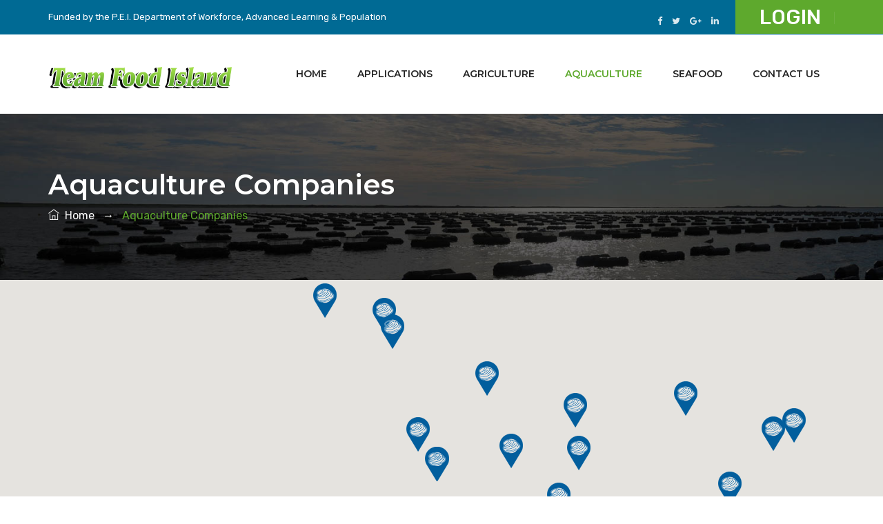

--- FILE ---
content_type: text/html; charset=UTF-8
request_url: https://teamfoodisland.ca/companies.php
body_size: 36949
content:
<!DOCTYPE html>
<html lang="en">
<head>
<title>Team Food Island</title>
<script src="https://maps.google.com/maps/api/js?key=AIzaSyBDR1aT-tgcT1Z5EC2wKEKM8ePYplTQ2y8&callback=initMap" type="text/javascript"></script>
<meta charset="utf-8">
<meta http-equiv="X-UA-Compatible" content="IE=edge">
<meta name="keywords" content="HTML5 Template" />
<meta name="description" content="Agrotek – Agriculture HTML Template" />
<meta name="author" content="https://www.themetechmount.com/" />
<meta name="viewport" content="width=device-width, initial-scale=1, maximum-scale=1" />
<link rel="shortcut icon" href="images/favicon.png" />
<link rel="stylesheet" type="text/css" href="css/bootstrap.min.css"/>
<link rel="stylesheet" type="text/css" href="css/animate.css"/>
<link rel="stylesheet" type="text/css" href="css/slick.css">
<link rel="stylesheet" type="text/css" href="css/slick-theme.css">
<link rel="stylesheet" type="text/css" href="css/font-awesome.css"/>
<link rel="stylesheet" type="text/css" href="css/themify-icons.css"/>
<link rel="stylesheet" type="text/css" href="css/flaticon.css"/>
<link rel="stylesheet" type="text/css" href="revolution/css/rs6.css">
<link rel="stylesheet" type="text/css" href="css/prettyPhoto.css">
<link rel="stylesheet" type="text/css" href="css/shortcodes.css?id=1"/>
<link rel="stylesheet" type="text/css" href="css/main.css"/>
<link rel="stylesheet" type="text/css" href="css/responsive.css"/>
<link rel="stylesheet" type="text/css" href="css/jquery-ui.min.css"/>
<link rel='stylesheet' type='text/css' href='forms/form.css?id=155746741' />

<link rel="stylesheet" type='text/css' href="css/jquery.modal.css"  />
<link rel='stylesheet' type='text/css' href='css/custom.css?id=511899232' /></head><body>
<!--page start-->
<div class="page">
<!-- preloader start -->
<div id="preloader">
  <div id="status">&nbsp;</div>
</div>
<!-- preloader end -->
<!--header start-->
<header id="masthead" class="header ttm-header-style-02">
  <!-- ttm-topbar-wrapper -->
  <div class="ttm-topbar-wrapper ttm-bgcolor-darkgrey ttm-textcolor-white clearfix">
    <div class="container">
      <div class="ttm-topbar-content">
        <ul class="top-contact text-left">
          <li class="list-inline-item">Funded by the P.E.I. Department of Workforce, Advanced Learning & Population</li>
        </ul>
        <div class="topbar-right text-right">
          <div class="ttm-social-links-wrapper list-inline">
            <ul class="social-icons">
              <li><a href="#"><i class="fa fa-facebook"></i></a> </li>
              <li><a href="#"><i class="fa fa-twitter"></i></a> </li>
              <li><a href="#"><i class="fa fa-google-plus"></i></a> </li>
              <li><a href="#"><i class="fa fa-linkedin"></i></a> </li>
            </ul>
          </div>
          <ul class="top-contact ttm-highlight-right">
                        <li><strong><a href="login.php">Login</a></strong></li>
                      </ul>
        </div>
      </div>
    </div>
  </div>
  <!-- ttm-topbar-wrapper end -->
  <!-- ttm-header-wrap -->
  <div class="ttm-header-wrap">
    <!-- ttm-stickable-header-w -->
    <div id="ttm-stickable-header-w" class="ttm-stickable-header-w clearfix">
      <div id="site-header-menu" class="site-header-menu">
        <div class="site-header-menu-inner ttm-stickable-header">
          <div class="container">
            <!-- site-branding -->
            <div class="site-branding"> <a class="home-link" href="index.php" rel="home"> <img id="logo-img" class="img-center" src="images/logo2.png" alt="logo"> </a> </div>
            <!-- site-branding end -->
            <!--site-navigation -->
            <div id="site-navigation" class="site-navigation">
              <div class="ttm-menu-toggle">
                <input type="checkbox" id="menu-toggle-form" />
                <label for="menu-toggle-form" class="ttm-menu-toggle-block"> <span class="toggle-block toggle-blocks-1"></span> <span class="toggle-block toggle-blocks-2"></span> <span class="toggle-block toggle-blocks-3"></span> </label>
              </div>
              <nav id="menu" class="menu">
                <ul class="dropdown">
                  <li><a href="index.php">Home</a></li>
                                    <li><a href="javascript:void(0)">Applications</a>
                    <ul>
                      <li><a href="employer_registration.php">Employer Application</a></li>
                      <li><a href="student_registration.php">Student Application</a></li>
                    </ul>
                  </li>
                                                                        <li><a href="javascript:void(0)">Agriculture</a>
                    <ul>
                      <li><a href="agriculture.php">About Us</a></li>
                      <li><a href="https://www.peiagsc.ca/employment.php" target="_blank">Job Posting</a></li>
                    </ul>
                  </li>
                  <li class="active"><a href="aquaculture.php">Aquaculture</a>
                    <ul>
                      <li><a href="aquaculture.php">About Us</a></li>
                      <li><a href="https://www.aquaculturepei.com" target="_blank">Aquaculture Companies</a></li>
                    </ul>
                  </li>
                  <li><a href="javascript:void(0)">Seafood</a>
                    <ul>
                      <li><a href="seafood.php">About Us</a></li>
                      <li><a href="https://peispa.com/members/ " target="_blank">Seafood Companies</a></li>
                    </ul>
                  </li>
                  <li><a href="contact.php">Contact Us</a></li>
                    
                              <li class="mobilelogin"><a href="login.php">Login</a></li>
                          
                    
                </ul>
              </nav>
            </div>
            <!-- site-navigation end-->
          </div>
        </div>
      </div>
    </div>
    <!-- ttm-stickable-header-w end-->
  </div>
  <!--ttm-header-wrap end -->
</header>
<!--header end-->
  <!-- page-title -->
  <div class="ttm-page-title-row" style="background-image:url(images/slides/bc-aquab.jpg)">
    <div class="container">
      <div class="row">
        <div class="col-md-12">
          <div class="title-box text-left">
            <div class="page-title-heading">
              <h1 class="title">Aquaculture Companies</h1>
            </div>
            <!-- /.page-title-captions -->
            <div class="breadcrumb-wrapper"> <span> <a title="Homepage" href="index.php"><i class="ti ti-home"></i>&nbsp;&nbsp;Home</a> </span> <span class="ttm-bread-sep ttm-textcolor-white">&nbsp;   →  &nbsp;</span> <span class="ttm-textcolor-skincolor">Aquaculture Companies</span> </div>
          </div>
        </div>
        <!-- /.col-md-12 -->
      </div>
      <!-- /.row -->
    </div>
    <!-- /.container -->
  </div>
  <!-- page-title end-->
  <!--site-main start-->
  <div class="site-main">
    <div id="map" style="width: 100%; height: 400px;"></div>
        <!-- project-section -->
    <section class="ttm-row project-details-section clearfix">
      <div class="container">
        <div class="row">
                    <div class="col-lg-4">
            <!-- ttm_single_image-wrapper -->
            <div class="ttm_single_image-wrapper res-991-mb-20">
                            <img class="img-fluid" src="files/803.jpg" title="AquaBounty" alt="AquaBounty">
                          </div>
            <!-- ttm_single_image-wrapper end -->
          </div>
          <div class="col-lg-8">
            <h4>AquaBounty</h4>
            AquaBounty Technologies is a biotechnology company focused on improving productivity in commercial aquaculture, a $100 billion industry and the fastest growing segment of the worldwide food industry. Their objective is the application of biotechnology to ensure the availability of high quality seafood to meet global consumer demand. AquaBounty is developing advanced-hybrid salmon, trout, and tilapia designed to grow faster than their conventional siblings.<br />
<br />
<a href="https://www.aquabounty.com" target="_blank">https://www.aquabounty.com</a> </div>
                    <div class="col-lg-4">
            <!-- ttm_single_image-wrapper -->
            <div class="ttm_single_image-wrapper res-991-mb-20">
                            <img class="img-fluid" src="files/800.jpg" title="Atlantic Aqua Farms" alt="Atlantic Aqua Farms">
                          </div>
            <!-- ttm_single_image-wrapper end -->
          </div>
          <div class="col-lg-8">
            <h4>Atlantic Aqua Farms</h4>
            Atlantic Aqua Farms is North America&rsquo;s largest grower and processor of the widely recognized, high quality, Prince Edward Island Mussels under the brand name Canadian Cove.<br />
<br />
<a href="https://www.atlanticaquafarms.com" target="_blank">http://www.atlanticaquafarms.com</a> </div>
                    <div class="col-lg-4">
            <!-- ttm_single_image-wrapper -->
            <div class="ttm_single_image-wrapper res-991-mb-20">
                          </div>
            <!-- ttm_single_image-wrapper end -->
          </div>
          <div class="col-lg-8">
            <h4>ATLANTIC AQUA FARMS – Canadian Cove & Confederation Cove (Multiple locations through PEI)</h4>
            Atlantic Aqua Farms is North America&rsquo;s largest grower and processor of the widely recognized, high quality, Prince Edward Island Mussels under the brand name Canadian Cove.<br />
&nbsp; </div>
                    <div class="col-lg-4">
            <!-- ttm_single_image-wrapper -->
            <div class="ttm_single_image-wrapper res-991-mb-20">
                            <img class="img-fluid" src="files/806.jpg" title="Atlantic Shellfish" alt="Atlantic Shellfish">
                          </div>
            <!-- ttm_single_image-wrapper end -->
          </div>
          <div class="col-lg-8">
            <h4>Atlantic Shellfish</h4>
            Atlantic Shellfish reliably supplies a consistent top quality product to a continually developing customer base that has come to appreciate excellent service. Atlantic Shellfish is constantly innovating and striving to be on the forefront of PEI&rsquo;s oyster industry. We do not try to set the bar. Instead, we constantly raise it.<br />
<br />
<a href="https://atlanticshellfish.com" target="_blank">http://www.atlanticshellfish.com</a> </div>
                    <div class="col-lg-4">
            <!-- ttm_single_image-wrapper -->
            <div class="ttm_single_image-wrapper res-991-mb-20">
                            <img class="img-fluid" src="files/807.jpg" title="Brackley Bay Oyster Co." alt="Brackley Bay Oyster Co.">
                          </div>
            <!-- ttm_single_image-wrapper end -->
          </div>
          <div class="col-lg-8">
            <h4>Brackley Bay Oyster Co.</h4>
            The distinguishable taste of Brackley Bay oysters has been experienced by people around the world &ndash; dating back to the 1920s. That tradition continues today with the same dedication, stewardship and commitment to quality that has made Brackley Bay oysters the finest choice for a century.<br />
<br />
<a href="https://www.brackleybayoysterco.com" target="_blank">https://www.brackleybayoysterco.com</a> </div>
                    <div class="col-lg-4">
            <!-- ttm_single_image-wrapper -->
            <div class="ttm_single_image-wrapper res-991-mb-20">
                            <img class="img-fluid" src="files/808.jpg" title="Cascumpec Bay Oyster Company" alt="Cascumpec Bay Oyster Company">
                          </div>
            <!-- ttm_single_image-wrapper end -->
          </div>
          <div class="col-lg-8">
            <h4>Cascumpec Bay Oyster Company</h4>
            We are a family run company, committed to growing and packing only the finest quality oysters in a safe and sustainable way, and work with other nearby growers with the same commitments to bring their product to market. Quality is the focus and over the years we have let our oysters speak for themselves.<br />
<br />
<a href="https://www.cascumpecbayoysterco.com" target="_blank">https://www.cascumpecbayoysterco.com</a> </div>
                    <div class="col-lg-4">
            <!-- ttm_single_image-wrapper -->
            <div class="ttm_single_image-wrapper res-991-mb-20">
                            <img class="img-fluid" src="files/809.jpg" title="Colville Bay Oyster Company" alt="Colville Bay Oyster Company">
                          </div>
            <!-- ttm_single_image-wrapper end -->
          </div>
          <div class="col-lg-8">
            <h4>Colville Bay Oyster Company</h4>
            Colville Bay Oyster Company is a family-owned business located in Souris, PEI. They have been growing top quality cultured oysters in the pristine waters of Colville Bay since 1995. Their oysters have a distinctive aqua-green shell and the meat is plump, briny and clean tasting; &ldquo;like distilled ocean&rdquo;. Their business has been built the old fashioned way by providing a superior product and quality service to their customers.<br />
<br />
<a href="https://www.colvillebayoysterco.com" target="_blank">https://www.colvillebayoysterco.com</a> </div>
                    <div class="col-lg-4">
            <!-- ttm_single_image-wrapper -->
            <div class="ttm_single_image-wrapper res-991-mb-20">
                            <img class="img-fluid" src="files/810.jpg" title="East Cape Oyster Company" alt="East Cape Oyster Company">
                          </div>
            <!-- ttm_single_image-wrapper end -->
          </div>
          <div class="col-lg-8">
            <h4>East Cape Oyster Company</h4>
            We are based out of the eastern end of PEI, offering up some of the most sought after oysters on the island including Sand Dune Selects, Northern Belle, and Gowanbrae. We take pride in growing consistently high quality oysters while leaving a positive impact on the people and environment around us.<br />
<br />
<a href="https://www.eastcapeoyster.com" target="_blank">https://www.eastcapeoyster.com</a> </div>
                    <div class="col-lg-4">
            <!-- ttm_single_image-wrapper -->
            <div class="ttm_single_image-wrapper res-991-mb-20">
                            <img class="img-fluid" src="files/811.jpg" title="Five Star Shellfish Inc." alt="Five Star Shellfish Inc.">
                          </div>
            <!-- ttm_single_image-wrapper end -->
          </div>
          <div class="col-lg-8">
            <h4>Five Star Shellfish Inc.</h4>
            Five Star Shellfish Inc. is one of Canada&rsquo;s premier processors of top quality Prince Edward Island shellfish. Their company takes great pride in the quality and safety of finished product that they provide and guarantee to their customers. The company harvests shellfish daily from the clean, pristine waters of their own lease sites, which are carefully managed all year round.<br />
<br />
<a href="https://www.fivestarshellfish.com" target="_blank">www.fivestarshellfish.com</a> </div>
                    <div class="col-lg-4">
            <!-- ttm_single_image-wrapper -->
            <div class="ttm_single_image-wrapper res-991-mb-20">
                            <img class="img-fluid" src="files/812.jpg" title="Future Seafoods Inc." alt="Future Seafoods Inc.">
                          </div>
            <!-- ttm_single_image-wrapper end -->
          </div>
          <div class="col-lg-8">
            <h4>Future Seafoods Inc.</h4>
            Future Seafoods specializes in oysters. They welcome you to come in and see the way they nurture the young oysters to bring their customers an exceptional delicacy. They feel that growing oysters is not just a job but a way of life and the entire company has a deep commitment to the environment and the sustainability of precious natural resources.<br />
<br />
<a href="http://www.futureseafoods.com/" target="_blank">www.futureseafoods.com</a> </div>
                    <div class="col-lg-4">
            <!-- ttm_single_image-wrapper -->
            <div class="ttm_single_image-wrapper res-991-mb-20">
                            <img class="img-fluid" src="files/813.jpg" title="Leslie Hardy & Sons Ltd" alt="Leslie Hardy & Sons Ltd">
                          </div>
            <!-- ttm_single_image-wrapper end -->
          </div>
          <div class="col-lg-8">
            <h4>Leslie Hardy & Sons Ltd</h4>
            Leslie Hardy &amp; Sons Ltd., located in East Bideford PEI is a major shellfish shipping company. Owners and operators, Leslie Hardy and his sons take pride in the quality and delicious taste of the seafood that the fresh clean waters of PEI have to offer. Once you have tasted it they are sure you will agree. Their motto is: For the Love of Oysters, and they love farming oysters!<br />
<br />
<a href="https://www.hardyoysters.com" target="_blank">www.hardyoysters.com</a> </div>
                    <div class="col-lg-4">
            <!-- ttm_single_image-wrapper -->
            <div class="ttm_single_image-wrapper res-991-mb-20">
                            <img class="img-fluid" src="files/805.jpg" title="Ocean Trout Canada" alt="Ocean Trout Canada">
                          </div>
            <!-- ttm_single_image-wrapper end -->
          </div>
          <div class="col-lg-8">
            <h4>Ocean Trout Canada</h4>
            Ocean Trout Canada is focused on producing large Steelhead trout in the Canadian Maritime provinces, with a fully integrated platform encompassing hatchery facilities, geographically diverse grow out systems and an export ready fish processing plant.<br />
<br />
<a href="https://oceantroutcanada.com" target="_blank">https://oceantroutcanada.com</a> </div>
                    <div class="col-lg-4">
            <!-- ttm_single_image-wrapper -->
            <div class="ttm_single_image-wrapper res-991-mb-20">
                            <img class="img-fluid" src="files/802.jpg" title="PEI Coastline Shellfish and W & R Fisheries" alt="PEI Coastline Shellfish and W & R Fisheries">
                          </div>
            <!-- ttm_single_image-wrapper end -->
          </div>
          <div class="col-lg-8">
            <h4>PEI Coastline Shellfish and W & R Fisheries</h4>
            PEI Coastline Shellfish and W &amp; R Fisheries is a family operation located in historic Georgetown where the Three Rivers meet. Since the early 1980&rsquo;s, we have been supplying restaurants, retailers and consumers with fresh PEI fish, mussels, oysters, and clams. Our new mussel processing plant was built in 2015 and is registered by the Canadian Food Inspection Agency and is on the US Food and Drug Agency Shellfish Shippers List. Our products are delivered to the plant by boat to ensure they are the freshest possible and we follow a strict Quality Management Program.<br />
<br />
<a data-saferedirecturl="https://www.google.com/url?q=http://www.peicoastlineshellfish.ca&amp;source=gmail&amp;ust=1651583746488000&amp;usg=AOvVaw0KEZDaV7sSOsIRPFNQqiSz" href="https://www.peicoastlineshellfish.ca" target="_blank">www.peicoastlineshellfish.ca</a><br />
&nbsp; </div>
                    <div class="col-lg-4">
            <!-- ttm_single_image-wrapper -->
            <div class="ttm_single_image-wrapper res-991-mb-20">
                            <img class="img-fluid" src="files/793.jpg" title="PRINCE EDWARD AQUA FARMS – New London" alt="PRINCE EDWARD AQUA FARMS – New London">
                          </div>
            <!-- ttm_single_image-wrapper end -->
          </div>
          <div class="col-lg-8">
            <h4>PRINCE EDWARD AQUA FARMS – New London</h4>
            Prince Edward Aqua Farms of New London, Prince Edward Island has been harvesting and processing top quality shellfish since 1989. Over 25 years of experience has led us to providing our Island Gold Blue Mussels enjoyed in homes and in fine dining establishments across North America and beyond, along with our quality PEI Oysters, PEI Clams, and PEI Quahogs.&nbsp;<br />
Prince Edward Aqua Farms has access to some of the most ideal growing and harvesting conditions available that Atlantic Canada has to offer, such as the scenic Malpeque Bay. These natural bays provide the best environment for rope grown blue mussels, offering top quality, hearty mussel meats harvested year-round.<br />
&nbsp; </div>
                    <div class="col-lg-4">
            <!-- ttm_single_image-wrapper -->
            <div class="ttm_single_image-wrapper res-991-mb-20">
                            <img class="img-fluid" src="files/814.jpg" title="Raspberry Point Oysters" alt="Raspberry Point Oysters">
                          </div>
            <!-- ttm_single_image-wrapper end -->
          </div>
          <div class="col-lg-8">
            <h4>Raspberry Point Oysters</h4>
            For the oyster lover, Raspberry Point Oysters are much prized and sought after for their wonderful salty taste, clean flavour, and distinct sweet aftertaste. The Raspberry Point Oyster Co. also markets Daisy Bay, Pickle Point, Lucky Limes, Shiny Sea, and Irish Point brands.<br />
<br />
<a href="https://www.raspberrypoint.com" target="_blank">www.raspberrypoint.com</a> </div>
                    <div class="col-lg-4">
            <!-- ttm_single_image-wrapper -->
            <div class="ttm_single_image-wrapper res-991-mb-20">
                            <img class="img-fluid" src="files/815.jpg" title="Rodney’s Oyster Depot" alt="Rodney’s Oyster Depot">
                          </div>
            <!-- ttm_single_image-wrapper end -->
          </div>
          <div class="col-lg-8">
            <h4>Rodney’s Oyster Depot</h4>
            Rodney&rsquo;s Oyster Depot is as much about where, as what. The merroir of their leases create the best there is to offer in size, shape, and most importantly taste. Rodney&rsquo;s Oyster Depot is a family enterprise, and even those who aren&rsquo;t family feel like they are.<br />
<br />
<a href="http://www.rodneysoysterdepot.com" target="_blank">www.rodneysoysterdepot.com</a> </div>
                  </div>
      </div>
    </section>
    <!-- project-section -->
      </div>
  <!--site-main end-->
  <script type="text/javascript">

 function initMap() {
    
    var map = new google.maps.Map(document.getElementById('map'), {
      zoom: 9,
      center: new google.maps.LatLng(46.354724448949945, -63.34866842296552),
      mapTypeId: google.maps.MapTypeId.ROADMAP
    });
    var bounds = new google.maps.LatLngBounds();    
    var infowindow = new google.maps.InfoWindow();

    var marker, i;
    var locations = [
      ['AquaBounty', 46.331153338393975,-62.362921715340740, 4],      ['Atlantic Aqua Farms', 46.248660000000000,-63.702670000000000, 4],      ['ATLANTIC AQUA FARMS – Canadian Cove & Confederation Cove (Multiple locations through PEI)', 46.249123292868724,-63.703428719192395, 4],      ['Atlantic Shellfish', 46.429212473977200,-62.711690102141360, 4],      ['Brackley Bay Oyster Co.', 46.396489749003960,-63.152268026986950, 4],      ['Cascumpec Bay Oyster Company', 46.696439253446330,-64.148276573013050, 4],      ['Colville Bay Oyster Company', 46.354007545668686,-62.280433288355080, 4],      ['East Cape Oyster Company', 46.278264185439745,-63.139789495224550, 4],      ['Five Star Shellfish Inc.', 46.656707029750280,-63.913397373013055, 4],      ['Future Seafoods Inc.', 46.330748854524685,-63.777135930980630, 4],      ['Leslie Hardy & Sons Ltd', 46.611741607327360,-63.879589542328986, 4],      ['Ocean Trout Canada', 46.284586921372740,-63.407856388510424, 4],      ['PEI Coastline Shellfish and W & R Fisheries', 46.180119990660536,-62.537570000000000, 4],      ['PRINCE EDWARD AQUA FARMS – New London', 46.484093995545860,-63.502848655275840, 4],      ['Raspberry Point Oysters', ,, 4],      ['Rodney’s Oyster Depot', 46.148785974438660,-63.219386173316200, 4]	
    ];
    
    for (i = 0; i < locations.length; i++) {  
      marker = new google.maps.Marker({
        position: new google.maps.LatLng(locations[i][1], locations[i][2]),
        map: map,
		 icon:'images/map-aqua.png'
      });
bounds.extend(marker.position);
      google.maps.event.addListener(marker, 'click', (function(marker, i) {
        return function() {
          infowindow.setContent(locations[i][0]);
          infowindow.open(map, marker);
        }
      })(marker, i));
    }
	map.fitBounds(bounds);
	}
  </script>
  <!-- End Map Section -->
  <!--footer start-->
  
<footer class="footer widget-footer clearfix">
  <div class="bottom-footer-text ttm-textcolor-white">
    <div class="container">
      <div class="row pt-20">
        <div class="col-md-1"></div>
        <div class="col-md-6"><span class="footertext"> Team Food Island is funded by<br />
          the Province of Prince Edward Island through SkillsPEI
                    </span></div>
        <div class="col-md-2"><img style="max-width:100%" src="images/pei.png" /></div>
        <div class="col-md-2"><a href="https://www.seabreezeconsulting.com" target="_blank"><img style="max-width:100%" src="images/seabreeze.png" /></a></div>
        <div class="col-md-1"></div>
      </div>
      <div class="row copyright">
        <div class="col-md-12">
          <div class="text-center"> <span>Copyright © 2026&nbsp;Team Food Island</span> </div>
        </div>
      </div>
    </div>
  </div>
</footer>
<!--footer end--> 

<!--back-to-top start--> 
<a id="totop" href="#top"> <i class="fa fa-angle-up"></i> </a> 
<!--back-to-top end-->

</div>
<!-- page end -->

<div id="ex1" class="modal"> <img src="images/map.png"> <a href="#" rel="modal:close">Close</a> </div>
<!-- Javascript --> 

<script src="js/jquery.min.js"></script> 
<script src="js/jquery-ui.min.js"></script> 
<script src="js/tether.min.js"></script> 
<script src="js/bootstrap.min.js"></script> 
<script src="js/jquery.easing.js"></script> 
<script src="js/jquery-waypoints.js"></script> 
<script src="js/jquery-validate.js"></script> 
<script src="js/slick.js"></script> 
<script src="js/slick.min.js"></script> 
<script src="js/jquery.prettyPhoto.js"></script> 
<script src="js/numinate.min.js?ver=4.9.3"></script> 
<script src="js/isotope.pkgd.min.js?id=181088896"></script> 
<script src="js/main.js?id=1830823294"></script> 

<!-- Revolution Slider --> 
<script src="revolution/js/revolution.tools.min.js"></script> 
<script src="revolution/js/rs6.min.js"></script> 
<script src="revolution/js/slider.js"></script> 
<script src="forms/core.min.js"></script> 
<script src="forms/script.js?id=859237451"></script> 
<script src="js/claims.js?id=247445655"></script> 
<script src="js/jquery.modal.js"></script> 
<script src="js/jquery.demano.js"></script> 
<script>
$( document ).ready(function() {
$('body').on('click', "[name='alreadyhired']", function () {     
$('.alreadyhireddiv').css("display","none");
$('#alreadyhired1').removeAttr('data-constraints'); 
var theid = $(this).val();
if(theid=='yes'){
$('.alreadyhireddiv').css("display","inline-block");
$('#alreadyhired1').attr( 'data-constraints', '@Required' );      
}else{
$('.alreadyhireddiv').css("display","none");
$('#alreadyhired1').removeAttr('data-constraints'); 
}     
}); 
    
$("input[name='firstname']").on( "keyup", function() {
var value = $(this).val().toLowerCase();          
    $(".nameclass").filter(function() {
$(this).toggle($(this).text().toLowerCase().indexOf(value) > -1)
});
});
    
 $("#container").demano();    
$('body').on('click', "[name='education']", function () {     
$('.proofdiv').css("display","none");
$('#proof1').removeAttr('data-constraints'); 
$('#proof2').removeAttr('data-constraints'); 
var theid = $(this).attr('id');
if(theid=='education2'){
$('#proofdiv1').css("display","inline-block");
$('#proof1').attr( 'data-constraints', '@ExtensionMatch' );      
}     
if(theid=='education3'){
$('#proofdiv2').css("display","inline-block");
$('#proof2').attr( 'data-constraints', '@ExtensionMatch' );      
}    
 });   
    
    
/*$(".studentcheckbox").on( "click", function() {
if($(this).prop('checked')){
$(this).parent().parent().next(".studenthide").css("display","flex");
}else{
$(this).parent().parent().next(".studenthide").css("display","none");
}
});	
*/
$(".viewstudent").on( "click", function() {
var studentid = $(this).data("student");
window.location.href = "student_details.php?id="+studentid;
});	
$(".hirestudent").on( "click", function() {
if(confirm("I am confirming that this student has accepted my offer of employment."))
{
var studentid = $(this).data("student");
$.ajax({
  method: "POST",
  url: "student_hire.php",
  data: { studentid: studentid}
})
  .done(function( msg ) {
alert("The Student is marked hired.");
location.reload(true);
  });
  }
});	


$(".declinestudent").on( "click", function() {
if(confirm("I am confirming that I am declining this student for employment."))
{
var studentid = $(this).data("student");
$.ajax({
  method: "POST",
  url: "student_decline.php",
  data: { studentid: studentid}
})
  .done(function( msg ) {
alert("The Student is marked declined.");
location.reload(true);
  });
  }
});	



$(".deleteapost").on( "click", function() {
var jobid = $(this).val();
if(confirm("Are you sure you want to delete the job posting, this is cannot be undone?"))
{
///////do ajax to delete the posting and then refresh the page///////////

$.ajax({
  method: "POST",
  url: "job_delete.php",
  data: { jobid: jobid }
})
  .done(function( msg ) {
alert("The job posting has been deleted.");
location.reload(true);
  });
}
});	

$(".editapost").on( "click", function() {
var jobid = $(this).val();
window.location.href = "job_edit.php?id="+jobid;
});	

$("#addapost").on( "click", function() {
window.location.href = "job_add.php";
});	
$('.one-time').slick({
 autoplay: true,
  dots: false,
  infinite: true,
  speed: 900,
  slidesToShow: 1,
  adaptiveHeight: true,
  fade: true,
  cssEase: 'linear'
});

			
$( ".date-picker" ).datepicker({
     dateFormat: 'MM d, yy',
	  changeMonth: true,
      changeYear: true,
	  yearRange : 'c-65:c+1'
 });
 
  $(".organizationtype").on( "keypress keyup keydown change", function() {
 if($(this).val()=="Other"){
 $(".organizationtypeother").css("display","block");
 }else{
  $(".organizationtypeother").css("display","none");
} 
  });
  
  $(".accidentinsurance").on( "keypress keyup keydown change", function() {
 if($(this).val()=="Private Coverage"){
 $(".accidentinsurancespecify").css("display","block");
 }else{
  $(".accidentinsurancespecify").css("display","none");
} 
  });
  $(".liabilityinsurance").on( "keypress keyup keydown change", function() {
 if($(this).val()=="Yes"){
 $(".liabilityinsurancespecify").css("display","block");
 }else{
  $(".liabilityinsurancespecify").css("display","none");
} 
  });

  $("input[name='anothersector']").on( "keypress keyup keydown change", function() {
 if($(this).val()=='yes'){
 $(".secondsector").css("display","block");
 if($("input[name='secondsectors']:checked").val()==3){
 $(".secondfarmshow").css("display","block");
 }else{
  $(".secondfarmshow").css("display","none");
}
//seafood processing
 if($("input[name='secondsectors']:checked").val()==1){
 $(".secondseashow1").css("display","block");
 }else{
  $(".secondseashow1").css("display","none");
}
//aquaculture
 if($("input[name='secondsectors']:checked").val()==2){
 $(".secondseashow2").css("display","block");
 }else{
  $(".secondseashow2").css("display","none");
}
 }else{
  $(".secondsector").css("display","none");
  $(".secondfarmshow").css("display","none");
  $(".secondseashow1").css("display","none");
  $(".secondseashow2").css("display","none");
}
});

 $("input[name='secondsectors']").on( "keypress keyup keydown change", function() {
   $('input[type="secondsectors"]').not(this).prop('checked', false);
//farming   
 if($(this).val()==3){
 $(".secondfarmshow").css("display","block");
 }else{
  $(".secondfarmshow").css("display","none");
}
//seafood processing
 if($(this).val()==1){
 $(".secondseashow1").css("display","block");
 }else{
  $(".secondseashow1").css("display","none");
}
//aquaculture
 if($(this).val()==2){
 $(".secondseashow2").css("display","block");
 }else{
  $(".secondseashow2").css("display","none");
}
});
 
  
    
$('.countybox').removeAttr('data-constraints');     
    
 $("input[name='sectors']").on( "keypress keyup keydown change", function() {
$(".hideeveryoneelse ~ div").css("visibility","visible");
   $('input[type="sectors"]').not(this).prop('checked', false);
   $("#span1").css("display","inline");
   $("#span2").css("display","inline");
   $("#span3").css("display","inline");
var checkedsector = "#span"+$(this).val(); 
   $(checkedsector).css("display","none");
//farming   
 if($(this).val()==3){
 $("#manageremail").html("<a href='mailto:jobs@peiagsc.ca'>jobs@peiagsc.ca</a>");
 $("#managername").html("Sara Arsenault/Laurie Loane");
 $("#managerphone").html("902- 892-1091");
 $(".farmshow").css("display","block");
$('.countybox').attr( 'data-constraints', '@CountyCheck' );      
 }else{
  $(".farmshow").css("display","none");
$('.countybox').removeAttr('data-constraints');     
}
//seafood processing
 if($(this).val()==1){
 $("#manageremail").html("<a href='mailto:join@teamfoodisland.ca'>join@teamfoodisland.ca</a>");
 $("#managername").html("Jordan Bober");
 $("#managerphone").html("902-954-1456");
 $(".seashow1").css("display","block");
 }else{
  $(".seashow1").css("display","none");
}
//aquaculture
 if($(this).val()==2){
 $("#manageremail").html("<a href='mailto:join@teamfoodisland.ca'>join@teamfoodisland.ca</a>");
 $("#managername").html("Jordan Bober");
 $("#managerphone").html("902-954-1456");
 $(".seashow2").css("display","block");
 }else{
  $(".seashow2").css("display","none");
}


 });
 
$( "#highschoolintopostsecondary" ).on( "keypress keyup keydown change", function() {
/**/var xx = new Intl.NumberFormat('en-US', {
  style: 'currency',
  currency: 'USD',
  minimumFractionDigits: 2,
  maximumFractionDigits: 2
});
var highschoolintopostsecondary = $("#highschoolintopostsecondary").val()*1500;
var posttotal = $("#postnumberstudents").val()*1500;
var hightotal = $("#highnumberstudents").val()*750;
var totalestimate = posttotal + hightotal + highschoolintopostsecondary ;
var skills= totalestimate*.5;
    
$("#highschoolintopostsecondarytotal").html(xx.format(highschoolintopostsecondary));
$("#poststudenttotal").html(xx.format(posttotal));
$("#highstudenttotal").html(xx.format(hightotal));
$(".totalestimate").html(xx.format(totalestimate));
$(".totalskills").html(xx.format(skills));
});
    
$( "#postnumberstudents" ).on( "keypress keyup keydown change", function() {
/**/var xx = new Intl.NumberFormat('en-US', {
  style: 'currency',
  currency: 'USD',
  minimumFractionDigits: 2,
  maximumFractionDigits: 2
});
var highschoolintopostsecondary = $("#highschoolintopostsecondary").val()*1500;
var posttotal = $("#postnumberstudents").val()*1500;
var hightotal = $("#highnumberstudents").val()*750;
var totalestimate = posttotal + hightotal + highschoolintopostsecondary ;
var skills= totalestimate*.5;
$("#highschoolintopostsecondarytotal").html(xx.format(highschoolintopostsecondary));
$("#poststudenttotal").html(xx.format(posttotal));
$("#highstudenttotal").html(xx.format(hightotal));
$(".totalestimate").html(xx.format(totalestimate));
$(".totalskills").html(xx.format(skills));
});

$( "#highnumberstudents" ).on( "keypress keyup keydown change", function() {
/**/var xx = new Intl.NumberFormat('en-US', {
  style: 'currency',
  currency: 'USD',
  minimumFractionDigits: 2,
  maximumFractionDigits: 2
});
var highschoolintopostsecondary = $("#highschoolintopostsecondary").val()*1500;
var posttotal = $("#postnumberstudents").val()*1500;
var hightotal = $("#highnumberstudents").val()*750;
var totalestimate = posttotal + hightotal + highschoolintopostsecondary ;
var skills= totalestimate*.5;
$("#highschoolintopostsecondarytotal").html(xx.format(highschoolintopostsecondary));
$("#poststudenttotal").html(xx.format(posttotal));
$("#highstudenttotal").html(xx.format(hightotal));
$(".totalestimate").html(xx.format(totalestimate));
$(".totalskills").html(xx.format(skills));
});
    
    
    
    
    
});
</script>
</body></html><script>
  $(document).ready(function() {
 initMap();
  });
  </script>

--- FILE ---
content_type: text/css
request_url: https://teamfoodisland.ca/css/slick-theme.css
body_size: 4752
content:
@charset 'UTF-8';


/* Icons */
@font-face
{
    font-family: 'slick';
    font-weight: normal;
    font-style: normal;

    src: url('..//fonts/slick.eot');
    src: url('../fonts/slick.eot?#iefix') format('embedded-opentype'), url('../fonts/slick.woff') format('woff'), url('../fonts/slick.ttf') format('truetype'), url('../fonts/slick.svg#slick') format('svg');
}
/* Arrows */
.slick-prev,
.slick-next
{
    font-size: 0;
    line-height: 0;
    position: absolute;
    top: 50%;
    display: block;
    width: 20px;
    height: 20px;
    padding: 0;
    -webkit-transform: translate(0, -50%);
    -ms-transform: translate(0, -50%);
    transform: translate(0, -50%);
    cursor: pointer;
    color: transparent;
    border: none;
    outline: none;
    background: transparent;
}
.slick-prev:hover,
.slick-prev:focus,
.slick-next:hover,
.slick-next:focus
{
    color: transparent;
    outline: none;
    background: transparent;
}
.slick-prev:hover:before,
.slick-prev:focus:before,
.slick-next:hover:before,
.slick-next:focus:before
{
    opacity: 1;
}
.slick-prev.slick-disabled:before,
.slick-next.slick-disabled:before
{
    opacity: .25;
}

.slick-prev:before,
.slick-next:before
{
    font-family: 'slick';
    font-size: 20px;
    line-height: 1;
    opacity: .75;
    color: white;
    -webkit-font-smoothing: antialiased;
    -moz-osx-font-smoothing: grayscale;
}

.slick-prev
{
    left: -25px;
}
[dir='rtl'] .slick-prev
{
    right: -25px;
    left: auto;
}
.slick-prev:before
{
    content: '←';
}
[dir='rtl'] .slick-prev:before
{
    content: '→';
}

.slick-next
{
    right: -25px;
}
[dir='rtl'] .slick-next
{
    right: auto;
    left: -25px;
}
.slick-next:before
{
    content: '→';
}
[dir='rtl'] .slick-next:before
{
    content: '←';
}

/* Dots */
.slick-dotted.slick-slider
{
    margin-bottom: 30px;
}
.slick-dots
{
    position: absolute;
    bottom: 25px;
    display: block;
    width: 100%;
    padding: 0;
    margin: 0;
    list-style: none;
    text-align: center;
}
.slick-dots li
{
    position: relative;
    display: inline-block;
    width: 20px;
    height: 20px;
    margin: 0px;
    padding: 0;
    cursor: pointer;
}
.slick-dots li button
{
    font-size: 0;
    line-height: 0;
    display: block;
    border: 2px solid #fff !important;
    height: 13px;
    width: 13px;
    border-radius: 50%;
    padding: 0px;
    cursor: pointer;
    color: transparent;
    border: 0;
    outline: none;
    background: transparent;
}
.slick-dots li.slick-active button{background-color: #fff;}
.slick-dots li button:hover,
.slick-dots li button:focus
{
    outline: none;
}
.slick-dots li button:hover:before,
.slick-dots li button:focus:before
{
    opacity: 1;
}
.slick-dots li button:before
{
    font-family: 'slick';
    font-size: 6px;
    line-height: 20px;
    position: absolute;
    top: 0;
    left: 0;
    width: 20px;
    height: 20px;
    content: unset;
    text-align: center;
    opacity: .25;
    color: black;
    -webkit-font-smoothing: antialiased;
    -moz-osx-font-smoothing: grayscale;
}
.slick-dots li.slick-active button:before
{
    opacity: .75;
    color: black;
}

.blog-slide .slick-next
{
    right: 30px!important;
    z-index: 1;
}
.blog-slide .slick-prev
{
    left: 30px!important;
    z-index: 1;
}

.blog-slide.slick-dotted.slick-slider{
    margin-bottom: 0;
}

.testimonil-slide .slick-dots li button{
    height: 7px;
    width: 7px;
    background-color: #fff;
    border:unset !important;
}
.testimonil-slide .slick-dots li button:before{
    content: "";
    position: absolute;
    background: transparent;
    top: -3px;
    width: 13px;
    height: 13px;
    border: 1px solid rgb(0,0,0,.5);
    border-radius: 50%;
    left: -3px;
    opacity: 1;
}
.testimonil-slide .slick-dots{
    left: 0;
    right: 0;
    bottom: 50px;
    margin: 0 auto;
}

/* style 1*/
.testimonil-slide.style1 .slick-dots { text-align: right; left: -85px; bottom: 20px;}
.testimonil-slide.style1 .slick-dots li {
    position: relative;
    display: inline-block;
    width: 15px;
    height: 15px;
    margin: 0px;
    padding: 0;
    cursor: pointer;
}
.testimonil-slide.style1 .slick-dots li button:before {
    content: "";
    position: absolute;
    background: transparent;
    top: -3px;
    width: 6px;
    height: 6px;
    border: 1px solid transparent;
    border-radius: 50%;
    left: 0px;
    opacity: 1;
}
.testimonil-slide.style1 .slick-dots li button {
    height: 7px;
    width: 7px;
    background-color: #828282;
    border: unset !important;
}
.testimonil-slide.style1 .slick-dots li.slick-active button:before{
        border-color: transparent;
}

--- FILE ---
content_type: text/css
request_url: https://teamfoodisland.ca/css/shortcodes.css?id=1
body_size: 89771
content:
/** 
      1. ttm-row 

      2. Row-Equal-Height

      3. Bg-Layer 

      4. Row-Bg-Image

      5. Col-Bg-Image

      6. Section-Title 

      7. Separator

      8. Buttons

      9. Icons

      10. Fid

      11. featured-icon-box

      12. Featured-imagebox

      13. Processbox

      14. Progress-Bar 

      15. Testimonial

      16. Client-row

      17. Accordion

      18. Wrap-Form

      19. Tab

      20. Boxes-Spacing

      21. Pricing-Plan

      22. Sidebar

      23. products
      

**/


/* ===============================================
    1.ttm-row
------------------------*/

.ttm-row{ padding: 90px 0;}
.ttm-row.zero-padding-section{padding: 0 0;}
.ttm-row.topzero-padding-section{padding: 0 0 90px;}
.ttm-row.bottomzero-padding-section{padding: 90px 0 0px;}
.ttm-row.grid-section{padding-bottom: 60px;}

.first-about-section{padding-bottom: 200px;}
.ttm-row.portfolio-text-section{padding-bottom: 140px; padding-top: 130px;}
.ttm-row.first-testimonial-section{padding:70px 0 0px 0;}
.ttm-row.second-services-section{padding-top: 150px;padding-bottom: 65px;}
.ttm-row.first-fid-section{
    padding-top: 260px;
    padding-bottom: 50px;
    margin-top: -190px;
}
.ttm-row.connect-section{padding-top: 160px;}
.ttm-row.progress-bar-section{padding-top: 165px;padding-bottom: 0;}
.ttm-row.second-portfolio-text-section{padding-top: 220px; padding-bottom: 200px;}
.ttm-row.second-about-section{padding-bottom: 130px;}
.ttm-row.second-team-section{padding-top: 130px;}
.ttm-row.only-text-section{padding: 60px 0 130px;}
.ttm-row.third-team-section{padding-top: 220px;}
.ttm-row.third-about-section {padding-bottom: 150px;}
.ttm-row.fourth-about-section{padding: 130px 0;}
.ttm-row.price-text-section{padding-bottom: 280px;}
.ttm-row.second-row-title-section{padding: 100px 0;}
.ttm-row.contact-box-section{padding: 55px 0 35px;}
.ttm-row.project-details-one-section{padding-bottom: 70px;}
.ttm-row.project-details-section{padding: 75px 0;}
.ttm-row.first-team-section{ padding-top: 150px;  }


.ttm-row.about-section_1 { padding: 90px 0 163px;}
.ttm-row.services-section_1 { padding: 85px 0 70px;}
.ttm-row.testimonial-section_1 { padding: 90px 0 39px;}
.ttm-row.blog-section_1 { padding: 85px 0 86px;}
.ttm-row.first-team-section { padding: 85px 0 75px; }
.ttm-row.first-row-title-section { padding: 90px 0 72px; }

/* ===============================================
    2.Row-Equal-Height
------------------------*/

.row-equal-height{ display:-webkit-box; display:-webkit-flex; display:-ms-flexbox; display:flex;}
.row-equal-height > [class*='col-'] { 
    display: -webkit-box; 
    display: -webkit-flex; 
    display: -ms-flexbox;
    display: flex;
    -webkit-flex-wrap: wrap;
    -ms-flex-wrap: wrap;
    flex-wrap: wrap;
}

/* ===============================================
    3.Bg-Layer 
------------------------*/

.ttm-bg{ position: relative;}
.ttm-col-bgimage-yes, .bg-layer-equal-height .ttm-col-bgcolor-yes{ height: 100%; z-index: 9;}
.ttm-bg-layer , .ttm-titlebar-wrapper .ttm-titlebar-wrapper-bg-layer,
.ttm-bg-layer .ttm-bg-layer-inner {
    position: absolute;
    height: 100%;
    width: 100%; 
    top: 0;
    left: 0;
}
.ttm-left-span .ttm-col-wrapper-bg-layer {
    width: auto;
    margin-left: -100px;
    right: 0;
}
.ttm-right-span .ttm-col-wrapper-bg-layer {
    width: auto;
    margin-right: -100px;
    right: 0;
}
.ttm-bg.ttm-bgimage-yes>.ttm-bg-layer,
.ttm-bg.ttm-col-bgimage-yes .ttm-bg-layer-inner { opacity: .96; }

.ttm-bgcolor-skincolor.ttm-bg.ttm-bgimage-yes>.ttm-bg-layer,
.ttm-bgcolor-skincolor.ttm-bg.ttm-col-bgimage-yes .ttm-bg-layer-inner { opacity: .92; }

.ttm-bgcolor-darkgrey.ttm-bg.ttm-bgimage-yes>.ttm-bg-layer,
.ttm-bgcolor-darkgrey.ttm-bg.ttm-col-bgimage-yes .ttm-bg-layer-inner,
.ttm-bgcolor-white.ttm-bg.ttm-bgimage-yes>.ttm-bg-layer, 
.ttm-bgcolor-white.ttm-bg.ttm-col-bgimage-yes .ttm-bg-layer-inner,
.ttm-bgcolor-grey.ttm-bg.ttm-bgimage-yes>.ttm-bg-layer,
.ttm-bgcolor-grey.ttm-bg.ttm-col-bgimage-yes .ttm-bg-layer-inner { opacity: .9; }

.layer-content{ position: relative ; z-index: 9; height: 100%; }

.bg-layer > .container > .row { margin: 0; }
.bg-layer > .container > .row > [class*='col-'] ,
.bg-layer > .container-fluid > .row > [class*='col-'] { padding: 0; }

.ttm-equal-height-image {
    display: none;
}
/* ===============================================
    4.Row-Bg-Image  
------------------------*/

.bg-img1{
    background-image: url(../images/bg-image/row-bgimage-1.jpg);
    background-repeat: no-repeat;
    background-size: cover;
    background-position: center;
}
.bg-img2{
    background-image: url(../images/bg-image/row-bgimage-2.jpg);
    background-repeat: no-repeat;
    background-size: cover;
    background-position: center;
}
.bg-img3{
    background-image: url(../images/bg-image/row-bgimage-3.jpg);
    background-repeat: no-repeat;
    background-size: cover;
    background-position: center;
}
.bg-img4{
    background-image: url(../images/bg-image/row-bgimage-4.jpg);
    background-repeat: no-repeat;
    background-size: cover;
    background-position: center;
}
.bg-img5{
    background-image: url(../images/bg-image/row-bgimage-5.png);
    background-repeat: no-repeat;
    background-size: cover;
    background-position: center;
}
.bg-img6{
    background-image: url(../images/bg-image/row-bgimage-6.jpg);
    background-repeat: no-repeat;
    background-size: cover;
    background-position: center;
}
.bg-img7{
    background-image: url(../images/bg-image/row-bgimage-7.png);
    background-repeat: no-repeat;
    background-position: left bottom;
}
.bg-img8{
    background-image: url(../images/bg-image/row-bgimage-8.png);
    background-repeat: no-repeat;
    background-position: right bottom;
}
.bg-img9{
    background-image: url(../images/bg-image/row-bgimage-9.png);
    background-repeat: no-repeat;
    background-position: center;
    background-attachment: fixed;
}
.bg-img10{
    background-image: url(../images/bg-image/row-bgimage-10.jpg);
    background-repeat: no-repeat;
    background-size: cover;
    background-position: center;
}
.bg-img11{
    background-image: url(../images/bg-image/row-bgimage-11.png);
    background-repeat: no-repeat;
    background-position: center right;
}
.bg-img12{
    background-image: url(https://via.placeholder.com/1920X437/888888.jpg);
    background-repeat: no-repeat;
    background-size: cover;
    background-position: center;
}
.bg-img13{
    background-image: url(../images/bg-image/row-bgimage-13.jpg);
    background-repeat: no-repeat;
    background-size: cover;
    background-position: center;
}

/* ===============================================
    5.Col-Bg-Image  
------------------------*/

.ttm-equal-height-image{ display: none; }

.col-bg-img-one.ttm-col-bgimage-yes .ttm-col-wrapper-bg-layer{
    background-image: url(../images/bg-image/col-bgimage-1.jpg) !important;
    background-position: center center!important;
    background-repeat: no-repeat !important;
    background-size: cover !important;
}
.col-bg-img-two.ttm-col-bgimage-yes .ttm-col-wrapper-bg-layer{
    background-image: url(../images/bg-image/col-bgimage-2.jpg) !important;
    background-position: center center!important;
    background-repeat: no-repeat !important;
    background-size: cover !important;
}
.col-bg-img-three{
    background-image: url(../images/bg-image/col-bgimage-3.jpg) !important;
    background-position: center center!important;
    background-repeat: no-repeat !important;
    background-size: cover !important;
}
.col-bg-img-four.ttm-col-bgimage-yes .ttm-col-wrapper-bg-layer{
    background-image: url(../images/bg-image/col-bgimage-4.jpg) !important;
    background-position: center center!important;
    background-repeat: no-repeat !important;
    background-size: cover !important;
}
.col-bg-img-five.ttm-col-bgimage-yes .ttm-col-wrapper-bg-layer{
    background-image: url(../images/bg-image/col-bgimage-5.jpg) !important;
    background-position: center center!important;
    background-repeat: no-repeat !important;
    background-size: cover !important;
}
.col-bg-img-six.ttm-col-bgimage-yes .ttm-col-wrapper-bg-layer{
    background-image: url(../images/bg-image/col-bgimage-6.jpg) !important;
    background-position: center center!important;
    background-repeat: no-repeat !important;
    background-size: cover !important;
}
.col-bg-img-seven{
    background-image: url(../images/bg-image/col-bgimage-7.png) !important;
    background-position: center right!important;
    background-repeat: no-repeat !important;
}
.col-bg-img-eight.ttm-col-bgimage-yes .ttm-col-wrapper-bg-layer{
    background-image: url(../images/bg-image/col-bgimage-8.jpg) !important;
    background-position: center center!important;
    background-repeat: no-repeat !important;
    background-size: cover !important;
}
.col-bg-img-nine.ttm-col-bgimage-yes .ttm-col-wrapper-bg-layer{
    background-image: url(https://via.placeholder.com/1060X755/888888.jpg) !important;
    background-position: right top;
    background-repeat: no-repeat;
    background-size: cover;
}
.col-bg-img-ten.ttm-col-bgimage-yes .ttm-col-wrapper-bg-layer{
    background-image: url(https://via.placeholder.com/1005X623/888888.png) !important;
    background-position: center center;
    background-repeat: no-repeat;
}
.col-bg-img-eleven.ttm-col-bgimage-yes .ttm-col-wrapper-bg-layer{
    background-image: url(https://via.placeholder.com/585X575/444444.jpg) !important;
    background-position: center center;
    background-repeat: no-repeat;
    background-size: cover;
}
.col-bg-img-twelve.ttm-col-bgimage-yes .ttm-col-wrapper-bg-layer{
    background-image: url(https://via.placeholder.com/585X575/444444.jpg) !important;
    background-repeat: no-repeat;
    background-size: auto;
    background-position: left bottom;
}

/* ===============================================
    7.Section-Title  
------------------------*/

.section-title{ position: relative; }
.section-title h5{
    font-weight: 600;
    text-transform: uppercase;
    font-size: 15px;
    line-height: 21px;
    margin-bottom: 5px;
}
.section-title h2.title{
    font-size: 32px;
    line-height: 42px;
    margin-bottom: 0;
}
.section-title .heading-seperator:before{
    display: block;
    content: "";
    position: absolute;
    width: 32px;
    bottom: -20px;
    height: 3px;
    left: 0;
}
.section-title .heading-seperator:after{
    display: block;
    content: "";
    position: absolute;
    width: 7px;
    bottom: -20px;
    height: 3px;
    left: 35px;
}
.section-title .heading-seperator span:after{
    display: block;
    content: "";
    position: absolute;
    width: 10px;
    bottom: -20px;
    height: 3px;
    left: 45px;
}
.section-title .title-desc{
    font-weight: 400;
    font-size: 14px;
    line-height: 26px;
    margin-bottom: 15px;
    color: #687076;
}
.section-title.with-desc .title-header{margin-bottom: 52px;}
.section-title .title-header{ 
    margin-bottom: 42px;
    position: relative;
}
.section-title.text-center .title-header{margin-bottom: 60px;}
.section-title.style2 {margin-bottom: 40px;}
.section-title.style2 .title-header{
    width: 48%;
    padding-right: 80px;
    margin-bottom: 0;
}
.section-title.style2 .title-header:after {
    content: "";
    right: 55px;
    height: 90%;
    position: absolute;
    top: 10%;
    width: 1px;
    border-right-width: 1px;
    background-color: #f0f0f0;
}
.section-title.style2 .title-header,
.section-title.style2 .title-desc{
    display: table-cell;
    vertical-align: middle;
}
.row-title h2.title {
    font-size: 40px;
    line-height: 52px;
    margin-bottom: 0px;
    padding: 0;
    text-transform: capitalize;
}
.section-title.row-title .title-header{margin-bottom: 20px;}

.section-title.text-center .heading-seperator span:after {
    left: 50%;
    margin-left: 11px;
}
.section-title.text-center .heading-seperator:before {
    left: 50%;
    margin-left: -36px;
}
.section-title.text-center .heading-seperator:after {
    height: 3px;
    left: 50%;
}

/* ===============================================
    8.separator
------------------------*/

.separator .sep-line {
    height: 1px;
    border-top: 1px solid #ebebeb;
    display: block;
    position: relative;
    width: 100%;
}
.ttm-bgcolor-darkgrey .separator .sep-line{
    border-color: rgba(255,255,255,0.14);
}
.ttm-bgcolor-white .separator .sep-line{
    border-color: #f1f1f1;
}

/* ===============================================
    9.Buttons
------------------------*/
.ttm-btn{ 
    display: inline-block;
    font-size: 16px;
    line-height: normal;
    padding: 11px 32px 11px 31px;
    background: transparent;
    border: 1px solid transparent;
    position: relative;
    font-weight: 600;
    overflow: hidden;
    z-index: 9;
    vertical-align: middle;
    text-transform: capitalize;
    -webkit-transition: all .2s ease-in-out;
    transition: all .2s ease-in-out;
    cursor: pointer;
}

.ttm-btn.ttm-icon-btn-left{ padding-left: 44px; }
.ttm-btn.ttm-icon-btn-right{ padding-right: 44px; }
.ttm-btn.ttm-icon-btn-left i{ left: 20px;}
.ttm-btn.ttm-icon-btn-right i{ right: 20px;}

.ttm-bgcolor-darkgrey .ttm-btn:hover.btn-inline.ttm-btn-color-skincolor{
    background-color: transparent;
    color: #fff;
}
.ttm-btn.ttm-btn-style-border.ttm-btn-color-darkgrey{
    color: #232323!important;
    border-color: #232323;
}
.ttm-btn.ttm-btn-style-border.ttm-btn-color-darkgrey:hover{
    background-color: #232323;
    color: #fff !important;
}
.ttm-btn.ttm-btn-style-border.ttm-btn-color-white{
    color: #fff!important;
    border-color: #fff;
}
.ttm-btn.ttm-btn-style-border.ttm-btn-color-white:hover{
    background-color: #fff;
    color: #232323 !important;
}
/** btn-with-icon **/
.ttm-btn i{
    display: block;
    position: absolute;
    top: 50%;
    -webkit-transform: translate(0,-50%);
    -ms-transform: translate(0,-50%);
    -o-transform: translate(0,-50%);
    transform: translate(0,-50%);
}
.ttm-btn.ttm-icon-btn-right{ text-align: right; }
.ttm-btn.ttm-icon-btn-left { text-align: left; }

/** btn-size-xs **/
.ttm-btn.ttm-btn-size-xs { font-size: 12px; padding: 7px 22px;}
.ttm-btn.ttm-btn-size-xs.ttm-icon-btn-right{ padding-right: 31px; }
.ttm-btn.ttm-btn-size-xs.ttm-icon-btn-left{ padding-left: 31px; }
.ttm-btn.ttm-btn-size-xs.ttm-icon-btn-left i{ left: 12px; }
.ttm-btn.ttm-btn-size-xs i {
    font-size: 14px;
    height: 11px;
    line-height: 11px;
    right: 12px;
}

/** btn-size-sm **/
.ttm-btn.ttm-btn-size-sm { font-size: 14px; padding: 10px 24px 10px 24px; }
.ttm-btn.ttm-btn-size-sm.ttm-icon-btn-right{ padding-right: 35px; }
.ttm-btn.ttm-btn-size-sm.ttm-icon-btn-left{ padding-left: 39px; }
.ttm-btn.ttm-btn-size-sm.ttm-icon-btn-left i{ left: 16px;}
.ttm-btn.ttm-btn-size-sm i {
    font-size: 11px;
    right: 18px;
    margin-top: 1px;
    line-height: 1;
}

/** btn-size-md **/
.ttm-btn.ttm-btn-size-md { font-size: 15px; padding: 13px 30px 13px 30px; }
.ttm-btn.ttm-btn-size-md.ttm-icon-btn-right { padding-right: 48px; }
.ttm-btn.ttm-btn-size-md.ttm-icon-btn-left{ padding-left: 40px; }
.ttm-btn.ttm-btn-size-md.ttm-icon-btn-left i{ left: 20px;}
.ttm-btn.ttm-btn-size-md i {
    font-size: 11px;
    height: 11px;
    line-height: 11px;
    right: 20px;
}

/** btn-size-lg **/
.ttm-btn.ttm-btn-size-lg { font-size: 20px; line-height: 20px; padding: 18px 45px;}
.ttm-btn.ttm-btn-size-lg.ttm-icon-btn-right { padding-right: 60px; }
.ttm-btn.ttm-btn-size-lg.ttm-icon-btn-left{ padding-left: 60px; }
.ttm-btn.ttm-btn-size-lg.ttm-icon-btn-left i{ left: 25px;}
.ttm-btn.ttm-btn-size-lg i {
    font-size: 20px;
    height: 16px;
    line-height: 16px;
    right: 25px;
}

/** btn-shape **/
.ttm-btn.ttm-btn-shape-round { border-radius: 2em; }
.ttm-btn.ttm-btn-shape-rounded { border-radius: 5px; }
.ttm-btn.ttm-btn-shape-square { border-radius: 0; }

/** btn-style-border **/
.ttm-btn.ttm-btn-style-border{ background-color: transparent; border: 1px solid; }
.ttm-btn.ttm-btn-color-white.ttm-btn-style-border {
    color: #fff;
    border-color: #fff;
    background: transparent;
}

/** btn-inline **/
.ttm-btn.btn-inline{
    text-transform: capitalize;
    font-size: 15px;
    font-weight: 600;
    padding: 0;
    border: 1px solid transparent;
    background-color: transparent;
    overflow: visible;
}

/* play-btn / play-icon */
.ttm-play-icon-btn{display: inline-block;}
.ttm-play-icon {
    color: #fff;
    display: block;
    position: relative;
}
.ttm-play-icon .ttm-icon.ttm-icon_element-size-md{
    height: 95px;
    width: 95px;
    line-height: 95px;
    margin: 0;
}
.ttm-play-icon .ttm-play-icon-animation{ 
    display: inline-block;
    position: relative;
}
.ttm-play-icon .ttm-play-icon-animation:after, .ttm-play-icon .ttm-play-icon-animation:before {
    content: '';
    border: 1px solid;
    border-color: inherit;
    width: 150%;
    height: 150%;
    -webkit-border-radius: 100%;
    border-radius: 100%;
    position: absolute;
    left: -25%;
    top: -25%;
    opacity: 1;
    -webkit-animation: 1s videoplay-anim linear infinite;
    animation: 1s videoplay-anim linear infinite;
}
.ttm-play-icon .ttm-play-icon-animation:after, .ttm-play-icon .ttm-play-icon-animation:before {
    -webkit-animation:videoplay-anim 1.05s infinite;
    -moz-animation:videoplay-anim 1.05s infinite;
    -ms-animation:videoplay-anim 1.05s infinite;
    -o-animation:videoplay-anim 1.05s infinite;
    animation:videoplay-anim 1.05s infinite;
}
.ttm-play-icon .ttm-play-icon-animation:after{
    border-color: #bfbfbf;
}
.ttm-play-icon .ttm-play-icon-animation:before {
    border-color: #e4e4e4;
    -webkit-animation-delay: .5s;
    animation-delay: .5s;
}

.ttm-play-icon-btn .ttm-icon.ttm-icon_element-size-sm{
    display: block;
    height: 64px;

    width: 64px;
    line-height: 64px;
    margin: 0;
    z-index: 2;
}
.ttm-play-icon-btn .ttm-icon.ttm-icon_element-size-sm i.fa-play{ 
    padding-left: 5px;
    font-size: 25px;
    display: inline-block;
    vertical-align: middle;
    line-height: 0;
}
.ttm-play-icon-btn .ttm-play-icon-animation{
    position: relative;
    display: inline-block;
}
.ttm-play-icon-btn .ttm-play-icon-animation .ttm-icon{ margin-bottom: 0; }
.ttm-play-icon-btn .ttm-play-icon-animation:after, .ttm-play-icon-btn .ttm-play-icon-animation:before {
    content: '';
    position: absolute;
    top: 50%;
    left: 50%;
    transform: translate(-50%,-50%);
    border-radius: 50%;
}
.ttm-play-icon-btn .ttm-play-icon-animation:after{
    z-index: 1;
    width: 105px;
    height: 105px;
    opacity: .15;
    background-color: #fff;
}
.ttm-play-icon-btn .ttm-play-icon-animation:before {
    width: 90px;
    height: 90px;
    opacity: .25;
    background-color: #fff;
}
.ttm-play-icon-animation:hover:after,.ttm-play-icon-animation:hover:before{
    -webkit-animation:scaling 1.05s infinite;
    -moz-animation:scaling 1.05s infinite;
    -ms-animation:scaling 1.05s infinite;
    -o-animation:scaling 1.05s infinite;
    animation:scaling 1.05s infinite;
}
@-webkit-keyframes scaling{ 100% { width:200%;height:200%;opacity:0 } }
@keyframes scaling{ 100% { width:200%;height:200%;opacity:0 } }

.ttm-play-icon-btn.ttm-play-icon-btn-center{
    position: absolute;
    top: 50%;
    left: 0;
    right: 0;
    text-align: center;
    margin-top: -50px;
}
.ttm-play-icon-btn-center.center-right{
    left: auto;
    right: 0;

}
.ttm-play-icon-animation .ttm-icon.ttm-icon_element-size-md {
    height: 70px;
    width: 70px;
    line-height: 70px;
    display: block;
    z-index: 2;
}
.ttm-play-icon-animation .ttm-icon.ttm-icon_element-size-md i{font-size: 27px; margin-left: 4px;}

.ttm-play-icon-btn.ttm-play-icon-btn-center.style1{
    left: 50%;
    right: auto;
    margin-top: -50px;
    margin-left: 37px;
}
.ttm-play-icon-btn.ttm-play-icon-btn-center.style1 .ttm-icon.ttm-icon_element-size-md{
    height: 70px;
    width: 70px;
    line-height: 70px;
}
.ttm-play-icon-btn.ttm-play-icon-btn-center.style1 .ttm-icon.ttm-icon_element-size-md i{font-size: 65px;}
/* ===============================================
    10.Icons
------------------------*/
.ttm-icon{
    margin-bottom: 35px;
    display: inline-block;
    text-align: center;
    border: 1px solid transparent;
    position: relative;
    transition: all .4s ease-in-out;
    -moz-transition: all .4s ease-in-out;
    -webkit-transition: all .4s ease-in-out;
    -o-transition: all .4s ease-in-out;
    box-sizing: content-box;
    position: relative;
}

.ttm-icon i{
    display: inline-block;
    position: absolute;
    top: 50%;
    left: 50%;
    -webkit-transform: translate(-50%,-50%);
    -ms-transform: translate(-50%,-50%);
    -o-transform: translate(-50%,-50%);
    transform: translate(-50%,-50%);
}

/** icon-size-xs **/
.ttm-icon.ttm-icon_element-size-xs { height: 40px; width: 40px; line-height: 40px; }
.ttm-icon.ttm-icon_element-size-xs i { font-size: 16px; }

/** icon-size-sm **/
.ttm-icon.ttm-icon_element-size-sm { height: 46px; width: 46px; line-height: 46px; }
.ttm-icon.ttm-icon_element-size-sm i { font-size: 24px; }

/** icon-size-md **/
.ttm-icon.ttm-icon_element-size-md { height: 55px; width: 55px; line-height: 55px; }
.ttm-icon.ttm-icon_element-size-md i { font-size: 34px; }

/** icon-size-lg **/
.ttm-icon.ttm-icon_element-size-lg { height: 62px; width: 62px; line-height: 62px; }
.ttm-icon.ttm-icon_element-size-lg i { font-size: 50px; }

/** icon-shape **/
.ttm-icon.ttm-icon_element-style-rounded { border-radius: 5px; }
.ttm-icon.ttm-icon_element-style-round { border-radius: 50%; }
.ttm-icon.ttm-icon_element-style-square { border-radius: 0;}

/** icon-style-border **/
.ttm-icon.ttm-icon-color-darkgrey.ttm-icon-style-border { background-color: transparent; }


/* ===============================================
    11.Fid
------------------------*/
.inside {
    text-align: center;
    position: relative;
    padding: 29px 15px 25px 15px;
}
.inside h4 {
    margin-bottom: 0;
    padding-bottom: 0;
    font-size: 32px;
    line-height: 40px;
}
.ttm-fid-view-righticon.inside h4, 
.ttm-fid-view-lefticon.inside h4 { margin-bottom: 0; float: left; display: inline-block;}
.inside h3 {
    margin-bottom: 0;
    color: #8d8d8d;
    width: 100%;
    font-size: 15px;
    line-height: 24px;
    font-weight: 400;
    padding-top: 0;
    display: inline-block;
}
.ttm-fid-view-righticon .ttm-fid-left, 
.ttm-fid-view-lefticon .ttm-fid-left {
    position: relative;
    display: block;
    width: 100%;
}
 .ttm-fid-view-righticon .ttm-fid-icon-wrapper, 
 .ttm-fid-view-lefticon .ttm-fid-icon-wrapper {
    position: absolute;
    top: 0;
}
.ttm-fid-icon-wrapper i { font-size: 48px; }

.ttm-fid-view-lefticon.inside .ttm-fid-contents { padding-left: 60px; }
.ttm-fid-view-righticon .ttm-fid-contents, .ttm-fid-view-lefticon .ttm-fid-contents {
    clear: both;
    overflow: hidden;
}
/*  topicon */
.ttm-fid-view-topicon .ttm-fid-icon-wrapper .ttm-icon{
    margin-bottom: 0;
    display: inline-block;
    position: relative;
}
.ttm-fid-view-topicon .ttm-fid-icon-wrapper .ttm-icon.ttm-icon_element-size-lg {
    margin-bottom: 10px;
    width: 90px;
    height: 90px;
    line-height: 90px;
    border-radius: 5px;
}
.ttm-fid-view-topicon .ttm-fid-icon-wrapper .ttm-icon.ttm-icon_element-size-lg i{font-size: 40px;}
.ttm-fid-view-topicon h4{font-size: 46px;line-height: 56px;}
.ttm-fid-view-topicon h3{font-weight: 500;font-size: 16px;padding-top: 10px;}

/*  style1 */
.ttm-fid-view-lefticon.style1{
    margin-bottom: 0;
    padding: 0 0;
    margin-top: 0;
    padding-left: 30px;
}
.ttm-fid-view-lefticon .ttm-fid-icon-wrapper{margin-top: 20px;}
.ttm-fid-view-lefticon.style1:before{
    position: absolute;
    content: '';
    background-color: #e9ecef;
    width: 1px;
    height: 100%;
    bottom: 0;
    left: 0px;
}
/*  style2 */
.ttm-fid-view-lefticon.style2{
    background-color: rgb(255,255,255,.10);
    border: 1px solid rgb(255,255,255,.10);
    padding: 25px 15px 25px 35px;
}
.ttm-fid-view-lefticon.inside.style2 .ttm-fid-contents {
    padding-left: 70px;
}
/*  style3 */
.ttm-fid-view-lefticon.style3{
    padding: 60px 15px 60px 35px;
}
.ttm-fid-view-lefticon.style3.inside h4{font-size: 36px;line-height: 40px;}
.ttm-fid-view-lefticon.inside.style3 .ttm-fid-contents {
    padding-left: 70px;
}
.row > [class*='col-']:not(:last-child) .ttm-fid-view-lefticon.inside.style3:before{
    content: "";
    height: 100%;
    width: 1px;
    background-color: #e9ecef;
    display: block;
    position: absolute;
    right: 0px;
    top: 0;
}
/*  ttm-highlight-fid */
/*  style1 */
.ttm-highlight-fid-style-1.inside{
    position: absolute;
    display: block;
    width: 238px;
    height: 96px;
    background-color: #fff;
    padding: 20px 20px 21px 38px!important;
    bottom: -53px;
    left: 223px;
    border: 2px solid #fff;
    outline: 2px solid #f2f2f2;
    outline-offset: -10px;
    z-index: 9;
}
.ttm-highlight-fid-style-1.ttm-fid.inside h4 {
    font-size: 54px;
    line-height: 54px;
    font-weight: 600;
    float: left;
    width: 20%;
}
.ttm-highlight-fid-style-1.ttm-fid.inside h3 {
    width: 64%;
    float: right;
    display: inline-block;
    padding-left: 15px;
}
.ttm-fid.without-icon.style1{ padding: 15px 0;}
.ttm-fid.without-icon.style1 h4{font-size: 40px; line-height: 40px;}
.row > [class*='col-']:not(:last-child) .ttm-fid.without-icon.style1:before{
    content: "";
    height: 60%;
    width: 1px;
    background-color: #e9ecef;
    display: block;
    position: absolute;
    right: 0;
    top: 20%;
}
/*  style2 */
.ttm-highlight-fid-style-2.inside{
    position: absolute;
    display: flex;
    background-color: #000;
    width: 165px;
    height: 165px;
    top: 50px;
    left: 15px;
    border-radius: 10px;
    padding: 15px;
    justify-content: center;
    align-items: center;
}
.ttm-highlight-fid-style-2.inside h4{font-size: 40px;margin-bottom: 8px;}
.ttm-highlight-fid-style-2.inside h3{font-size: 17px; line-height: 22px;}
/* ===============================================
    12.featured-icon-box ( only contents )
------------------------*/
.featured-icon-box { position: relative;}
.featured-icon-box .ttm-icon{ margin-bottom: 0px; }
.featured-icon-box.left-icon .featured-icon, 
.featured-icon-box.left-icon .featured-content,
.featured-icon-box.icon-align-before-title .featured-icon,
.featured-icon-box.icon-align-before-title .featured-title{
    display: table-cell;
    vertical-align: middle; 
}

.featured-icon-box.iconalign-before-heading .featured-content{ display: table; }
.featured-icon-box.iconalign-before-heading .ttm-icon.ttm-icon_element-size-md { height: auto; width: auto; }
.featured-icon-box.iconalign-before-heading .ttm-icon,
.featured-icon-box.iconalign-before-heading .featured-title{ display: table-cell; vertical-align: middle; padding-left: 20px;}

.featured-icon-box.left-icon.icon-align-top .featured-icon{ vertical-align: top; padding-top: 5px; }
.featured-icon-box.left-icon .featured-content { padding-left: 12px; }
.featured-title h5{ font-size: 19px; line-height: 26px; margin-bottom: 0px;}
.featured-desc p{margin-bottom: 0;}

.featured-icon.row-title-icon .ttm-icon.ttm-icon_element-size-lg{
    height: 100px;
    width: 100px;
    line-height: 100px;
}
.featured-icon.row-title-icon .ttm-icon.ttm-icon_element-size-lg i{font-size: 65px;}
body{ counter-reset: section; }
.ttm-num:before{ 
    counter-increment: section; 
    content: counter(section, decimal-leading-zero) " " ;
    font-size: 14px;
    font-family: "Poppins",Arial,Helvetica,sans-serif;
} 
/*  style1 */
.featured-icon-box.left-icon.style1{ padding: 10px 0 0 0;}
.featured-icon-box.left-icon.style1 .ttm-icon.ttm-icon_element-size-md { height: 40px; width: 40px;line-height: 40px;}
.featured-icon-box.left-icon.style1 .featured-content{padding-left: 12px;}
.featured-icon-box.left-icon.style1 .featured-desc p{font-weight: 300;}
.featured-icon-box.style1.without-icon{ position: relative;padding-left: 20px;}
.featured-icon-box.style1.without-icon:before{
    position: absolute;
    content: '';
    height: 100%;
    width: 1px;
    left: -15px;
    background-color: #e9ecef;
}
.top-icon-row{
    position: relative;
    -webkit-box-shadow:  0 3px 10px 0 rgba(43,52,59,.1);
    -moz-box-shadow: 0 3px 10px 0 rgba(43,52,59,.1);
    box-shadow: 0 3px 10px 0 rgba(43,52,59,.1);
}
.top-icon-row:after{
    width: 500%;
    height: 100%;
    display: block!important;
    position: absolute;
    top: 0;
    content: '';
    background: #fff;
    right: 100%;
    -webkit-box-shadow:  0 3px 0px 0 rgba(43,52,59,.1);
    -moz-box-shadow:  0 3px 0px 0 rgba(43,52,59,.1);
    box-shadow: 0 3px 0px 0 rgba(43,52,59,.1);
}
.featured-icon-box.top-icon.style1{padding: 45px 20px 45px 20px; border-left: 1px solid #f2f2f2;}

/*  style2 */
.featured-icon-box-style2-row{padding: 30px 15px;}
.featured-icon-box.left-icon.style2{
    padding: 25px 15px 20px;
}
.featured-icon-box.left-icon.style2 .ttm-icon.ttm-icon_element-size-lg {
    height: 50px;
    width: 50px;
    line-height: 50px;margin-top: 5px;
}
.featured-icon-box.top-icon.style2{
    padding: 55px 15px 55px 15px;
    border-bottom: 3px solid #dce1e9;
    position: relative;
    margin-bottom: 30px;
}
.featured-icon-box.top-icon.style2:hover{border-bottom-color: #fff !important;}
.featured-icon-box.top-icon.style2:before {
    position: absolute;
    content: '';
    height: 8px;
    width: 8px;
    border-radius: 50%;
    bottom: -4px;
    left: 0;
    right: 0;
    margin: 0 auto;
    background: #dce1e9;
    z-index: 2;
}
.featured-icon-box.top-icon.style2:after{
    position: absolute;
    content: '';
    left: 0;
    top: 0;
    width: 100%;
    height: 100%;
    opacity: 0;
    visibility: visible;
    background-color: #000;
    transition: all 700ms ease;
    -webkit-transition: all 700ms ease;
    -ms-transition: all 700ms ease;
    -o-transition: all 700ms ease;
    -webkit-transform: scaleY(0);
    -ms-transform: scaleY(0);
    -moz-transform: scaleY(0);
    transform: scaleY(0);
    -webkit-transform-origin: top;
    -ms-transform-origin: top;
    -moz-transform-origin: top;
    transform-origin: top;
    z-index: 0;
}
.featured-icon-box.top-icon.style2:hover:after{
    opacity: 1;
    visibility: visible;
    -webkit-transform: scaleY(1);
    -ms-transform: scaleY(1);
    -moz-transform: scaleY(1);
    transform: scaleY(1);
}
.featured-icon-box.top-icon.style2 .featured-content:after {
    position: absolute;
    content: '';
    height: 36px;
    width: 36px;
    border-radius: 50%;
    bottom: -18px;
    left: 0;
    right: 0;
    margin: 0 auto;
    background: #fff;
    z-index: 1;
}
.featured-icon-box.top-icon.style2 .featured-content:before{
    content: '';
    position: absolute;
    width: 14px;
    height: 14px;
    line-height: 14px;
    border: 1px solid #fff;
    border-radius: 50%;
    bottom: -7px;
    z-index: 999;
    left: 50%;
    margin-left: -7px;
    background-color: transparent;
}
.featured-icon-box.top-icon.style2 .featured-content{padding-top: 10px;}
.featured-icon-box.top-icon.style2  .featured-title h5{margin-bottom: 15px;}
.featured-icon-box.top-icon.style2 .featured-title h5,
.featured-icon-box.top-icon.style2 .featured-desc p,
.featured-icon-box.top-icon.style2 .ttm-icon{position: relative;z-index: 1;}

/*  style3 */
.featured-icon-box.left-icon.style3{ padding: 30px 20px;background-color: #fff; margin-bottom: 30px;}
.featured-icon-box.top-icon.style3{ padding: 50px 30px 40px 30px;margin: 10px 0; }
.featured-icon-box.top-icon.style3 .featured-content{padding-top: 15px;}
.featured-content hr{ border-top: 1px dashed; position: relative; margin: 25px 0;}
.featured-content hr:after{
    content: "";
    position: absolute;
    width: 16px;
    height: 16px;
    line-height: 16px;
    border-radius: 50%;
    border: 1px solid;
    left: 0;
    top: -9px;
    background-color: #fff;
}
.featured-content hr:before{
    content: "";
    position: absolute;
    width: 6px;
    height: 6px;
    border-radius: 50%;
    left: 5px;
    top: -4px;
    background-color: #000;
    z-index: 1;
}
.featured-icon-box.top-icon.style3 .featured-icon{position: relative; display: inline-block;}
.featured-icon-box.top-icon.style3 .ttm-icon.ttm-icon_element-size-md { height: 90px; width: 90px;line-height: 90px;position: relative;}
.featured-icon-box.top-icon.style3 .ttm-icon.ttm-icon_element-size-md i{font-size: 40px;}
.featured-icon-box.top-icon.style3 .ttm-service-icon-dots{
    content: '';
    position: absolute;
    width: 90px;
    height: 90px;
    left: 0%;
    top: 0%;
    -webkit-transform: rotate(0deg);
    -moz-transform: rotate(0deg);
    -ms-transform: rotate(0deg);
    -o-transform: rotate(0deg);
    transform: rotate(0deg);
    -webkit-animation: ttm-service-icon-dots 2s infinite linear;
    -moz-animation: ttm-service-icon-dots 2s infinite linear;
    -o-animation: ttm-service-icon-dots 2s infinite linear;
    animation: ttm-service-icon-dots 2s infinite linear;
    -webkit-animation-play-state: paused;
    -moz-animation-play-state: paused;
    -o-animation-play-state: paused;
    animation-play-state: paused;
}
.featured-icon-box.top-icon.style3:hover .ttm-service-icon-dots{
    -webkit-animation-play-state: running;
    -moz-animation-play-state: running;
    -o-animation-play-state: running;
    animation-play-state: running;
}
.featured-icon-box.top-icon.style3 .ttm-service-icon-dots:after{
    content: '';
    position: absolute;
    width: 15px;
    height: 15px;
    background: #000;
    border-radius: 50%;
    left: 14px;
    top: 0;
}
@keyframes ttm-service-icon-dots {
    0% {
        -webkit-transform: rotate(0deg);
        -moz-transform: rotate(0deg);
        -o-transform: rotate(0deg);
        transform: rotate(0deg)
    }
    
    100% {
        -webkit-transform: rotate(360deg);
        -moz-transform: rotate(360deg);
        -o-transform: rotate(360deg);
        transform: rotate(360deg)
    }
}

/*  style4 */
.featured-icon-box.left-icon.style4{
    padding: 15px 15px 7px 15px;
    background-color: rgba(255,255,255,0.12) !important;
}

/*  style5 */
.featured-icon-box.left-icon.style5{
    padding-top: 30px;
    padding-left: 0px;
    padding-bottom: 15px;
}
.featured-icon-box.left-icon.style5:nth-child(1) {
    border-bottom: 1px solid rgba(255,255,255,.2);
    padding-bottom: 25px;
    padding-top: 10px;
}
.featured-icon-box.left-icon.style5 .ttm-icon.ttm-icon_element-size-md{
    height: 63px;
    width: 63px;
    line-height: 63px;
}
.featured-icon-box.left-icon.style5 .ttm-icon.ttm-icon_element-size-md i{font-size: 37px;}

/*  style6 */
.featured-icon-box.left-icon.style6{ padding: 0px 0 0 0; position: relative;}
.row > [class*='col-']:not(:last-child) > .featured-icon-box.left-icon.style6:before {
    position: absolute;
    content: '';
    background-color: rgba(243,243,243,.06);
    width: 1px;
    height: 55px;
    bottom: 0;
    right: -15px;
    top: 10px;
}

/*  style7 */
.featured-icon-box.left-icon.style7 .featured-content { padding-left: 24px;}
.featured-icon-box.left-icon.style7{padding: 30px 15px 30px 50px; height: 100%;}
.featured-icon-box.left-icon.style7 .ttm-icon.ttm-icon_element-size-lg i{font-size: 37px;}
.featured-icon-box.left-icon.style7 .ttm-icon{
    background-color: rgba(255,255,255,0.2);
    border:1px solid transparent;
    border-radius: 50%;
    position: relative;
}
.featured-icon-box.left-icon.style7 .ttm-icon:before{
    content: '';
    position: absolute;
    width: 78px;
    height: 78px;
    border: 1px solid rgb(255,255,255,.20);
    border-radius: 50%;
    top: -8px;
    left: -8px;
    background-color: transparent;
}
.featured-icon-box.left-icon.style7:hover .ttm-icon{transform: translateY(-8px);}
.row > [class*='col-']:not(:last-child) > .featured-icon-box.left-icon.style7:before{
    position: absolute;
    content: '';
    width: 1px;
    height: 100%;
    top: 0;
    right: -15px;
    background-color: rgba(255,255,255,.2);
}

/*  style8 */
.featured-icon-box.left-icon.style8{padding: 25px 15px;}
.featured-icon-box.left-icon.style8:hover,
.featured-icon-box.left-icon.style9:hover{
    box-shadow: 0 15px 35px rgba(0,0,0,.15);
    background: #fff!important;
    transition: all .3s ease-in-out;
}

/*  style9 */
.featured-icon-box.left-icon.style9{
    padding: 30px 20px;
    border-left: 3px solid;
}

/*  style10 */
.featured-icon-box.left-icon.style10{
    padding:10px 20px;
}
.featured-icon-box.left-icon.style10:before {
    position: absolute;
    content: '';
    background-color: #e9ecef;
    width: 1px;
    height: 100%;
    bottom: 0;
    left: 0px;
}
.ttm-bgcolor-white .row .col-lg-4:first-child .featured-icon-box.left-icon.style10:before { position: unset;}

/*  style11 */
.featured-icon-box.left-icon.style11 {
    padding: 42px 35px 56px 30px;
    margin-bottom: 20px;
    margin-top: 10px;
}
.featured-icon-box.left-icon.style11 .featured-icon.ttm-boxbg-icon {
    position: absolute;
    right: 40px;
    bottom: 40px;
}
.featured-icon-box.left-icon.style11 .featured-icon.ttm-boxbg-icon i {
   font-size: 26px;
}
.featured-icon-box.left-icon.style11 .featured-title h5{
    margin-bottom: 15px;
    font-size: 20px;
    line-height: 30px;
}
.featured-icon-box.left-icon.style11 .featured-desc p{
    margin-bottom: 15px;
}

/*  style12 */
.featured-icon-box.style12 .ttm-icon i{
    font-size:30px;
}
.featured-icon-box.style12 .ttm-icon.ttm-icon_element-onlytxt {
    height: 29px;
    width: 31px;
    line-height: 1;
}
.featured-icon-box.style12 .featured-title{
    padding-left: 15px;
}
.featured-icon-box.style12 .featured-content{
    margin-top: 10px;
}
.featured-icon-box.style12 .featured-title h5 {
    font-size: 18px;
    line-height: 32px;
    font-weight: 400;
}

/* ===============================================
    13.featured-imagebox ( contents with image)
------------------------*/
/* featured-imagebox-portfolio */
.featured-imagebox-portfolio{position: relative;}
.featured-imagebox-portfolio .featured-thumbnail{position: relative;overflow: hidden;}
.featured-imagebox-portfolio.style1 .featured-thumbnail img{
    width: 100%;
    transform: scale(1.01);
    transition: all 700ms ease;
}
.featured-imagebox-portfolio.style1:hover .featured-thumbnail img{ transform: scale(1.07) rotate(0.5deg);}
.featured-imagebox-portfolio .ttm-box-view-overlay{
    position: absolute;
    top: 0;
    left: 0;
    bottom: 0;
    right: 0;
    background-color: rgba(35,35,35,.9);
    opacity: 0;
    -webkit-transition: all 0.5s ease 0s;
    transition: all 0.5s ease 0s;
}
.featured-imagebox-portfolio:hover .ttm-box-view-overlay{height: 100%;opacity: 1;}
.featured-imagebox-portfolio:hover .ttm-media-link {top: 43%;}
.featured-imagebox-portfolio .ttm-media-link {
    position: absolute;
    z-index: 5;
    top: 20%;
    width: 100%;
    text-align: center;
    padding: 0 15px;
    -webkit-transform: translateY(-50%);
    -khtml-transform: translateY(-50%);
    -moz-transform: translateY(-50%);
    -ms-transform: translateY(-50%);
    -o-transform: translateY(-50%);
    transform: translateY(-50%);
    -webkit-transition: all 0.5s ease 0s;
    transition: all 0.5s ease 0s;
}
.ttm-media-link a {
    width: 40px;
    height: 40px;
    line-height: 40px;
    display: inline-block;
    font-size: 15px;
    border: 1px solid ;
    color: #fff;
}
.featured-imagebox-portfolio.style1 .featured-content{
    position: absolute;
    top: 50%;
    left: 0;
    right: 0;
    z-index: 9;
    text-align: center;
    padding-top: 7px;
    opacity: 0;
    -webkit-transform: translate3d(0,20px,0) scale(1,1);
    -moz-transform: translate3d(0,20px,0) scale(1,1);
    -ms-transform: translate3d(0,20px,0) scale(1,1);
    transform: translate3d(0,20px,0) scale(1,1);
    -webkit-perspective: 1000;
    -moz-perspective: 1000;
    -ms-perspective: 1000;
    perspective: 1000;
    -webkit-transition: opacity 0.25s ease-in-out,-webkit-transform 0.25s ease-in-out;
    -moz-transition: opacity 0.25s ease-in-out,-moz-transform 0.25s ease-in-out;
    -o-transition: opacity 0.25s ease-in-out,-o-transform 0.25s ease-in-out;
    transition: opacity 0.25s ease-in-out,-webkit-transform 0.25s ease-in-out,-moz-transform 0.25s ease-in-out,-o-transform 0.25s ease-in-out,transform 0.25s ease-in-out;
}
.featured-imagebox-portfolio.style1:hover .featured-content{
    opacity: 1;
    -webkit-transform: translate3d(0,0,0);
    -moz-transform: translate3d(0,0,0);
    -ms-transform: translate3d(0,0,0);
    transform: translate3d(0,0,0);
    -webkit-transition-delay: 200ms;
    -moz-transition-delay: 200ms;
    -o-transition-delay: 200ms;
    transition-delay: 200ms;
}
.featured-imagebox-portfolio.style1:before,
.featured-imagebox-portfolio.style1:after
{
    content: '';
    position: absolute;
    top: 10px;
    right: 10px;
    bottom: 10px;
    left: 10px;
    opacity: 0;
    -webkit-transition: opacity 0.55s,-webkit-transform 0.55s;
    transition: opacity 0.55s,transform 0.55s;
    z-index: 1;
}
.featured-imagebox-portfolio.style1:hover:before,
.featured-imagebox-portfolio.style1:hover:after{
    opacity: 1;
    -webkit-transform: scale(1);
    transform: scale(1);
}
.featured-imagebox-portfolio.style1:before{
    border-top: 1px dashed rgba(255, 255, 255, .33);
    border-bottom: 1px dashed rgba(255, 255, 255, .33);
    -webkit-transform: scale(0,1);
    transform: scale(0,1);
}
.featured-imagebox-portfolio.style1:after{
    border-right: 1px dashed rgba(255, 255, 255, .33);
    border-left: 1px dashed rgba(255, 255, 255, .33);
    -webkit-transform: scale(1,0);
    transform: scale(1,0);
}
.featured-imagebox-portfolio.style1 .catagory{color: rgba(255,255,255,.5);}

/*  Team  */
.featured-imagebox.featured-imagebox-team.style1 {
    position: relative;
    overflow: visible;
    margin-right: 32px;
}
.featured-imagebox-team:hover .featured-thumbnail img{
    -webkit-transform: scale(1.05);
    -ms-transform: scale(1.05);
    -moz-transform: scale(1.05);
    transform: scale(1.05);
}
.featured-imagebox-team .featured-thumbnail{position: relative;overflow: hidden;}
.featured-imagebox-team.style1 .featured-content{
    text-align: center;
    padding: 20px 20px 12px;
    background-color: #f7f7f6;
    margin-top: -40px;
    margin-left: 27px;
    margin-right: -27px;
    z-index: 9;
    position: relative;
    border-top: 6px solid;
    -webkit-transition: 0.4s ease-in-out;

    -ms-transition: 0.4s ease-in-out;
    -moz-transition: 0.4s ease-in-out;
    -o-transition: 0.4s ease-in-out;
    transition: 0.4s ease-in-out;
}
.featured-imagebox-team.style1 .featured-content:after{
    position: absolute;
    content: '';
    border-left: 6px solid #000;
    height: 85%;
    left: 0;
    top: 0
}
.featured-imagebox-team.style1:hover .featured-content:after{
    height: 100%;
}
.featured-imagebox-team.style1 .ttm-social-links-wrapper{
    position: absolute;
    text-align: center;
    transition: all 0.5s ease-in-out;
    z-index: 9;
    opacity: 0;
    background-color: rgba(255,255,255,.83);
    color: #2a2a2a;
    height: 50px;
    line-height: 50px;
    overflow: hidden;
    width: calc(100% - 50px);
    bottom: 0;
    left: 30px;
}
.featured-imagebox-team ul.social-icons li{display: inline-block;}
.featured-imagebox-team.style1 ul.social-icons a {
    margin: 0;
    display: block;
    font-size: 18px;
    border: none;
    width: 33px;
    height: 33px;
    padding: 0;
    line-height: 33px;
    text-align: center;
    border: none;
    border-radius: 50%;
    background-color: transparent;

}
.featured-imagebox-team:hover .ttm-social-links-wrapper{    opacity: 1; bottom: 20%;}
.featured-imagebox-team .featured-content p.category{margin-bottom: 0;}

.featured-imagebox-team.style2 .featured-content {
    padding: 15px 20px 22px;
    background-color: #fff;
    width: 100%;
    text-align: center;
    position: relative;
    border-bottom: 5px solid transparent;
    -webkit-box-shadow: 0 0 10px 0 rgba(43,52,59,.09);
    -moz-box-shadow: 0 0 10px 0 rgba(43,52,59,.09);
    box-shadow: 0 0 10px 0 rgba(43,52,59,.09);
    transition: all .3s ease-in-out;
    -moz-transition: all .3s ease-in-out;
    -webkit-transition: all .3s ease-in-out;
    -o-transition: all .3s ease-in-out;
}
.featured-imagebox-team.style2 .ttm-social-links-wrapper ul{
    margin: 0;
    padding: 10px 15px 0 15px;
    text-align: center;
    position: absolute;
    top: -34px;
    left: 0;
    margin-left: 17%;
    background-color: #fff;
    right: 0;
    margin-right: 17%;
}
.featured-imagebox-team.style2 .ttm-social-links-wrapper ul li a{
    margin: 0 3px;
    display: block;
    color: #8c8c8c;
    padding: 0;
    line-height: 20px;
    font-size: 14px;
    text-align: center;
    background-color: transparent;
}
/*  blog  */
.featured-thumbnail{position: relative;}
.featured-imagebox-blog.style1,
.featured-imagebox-blog.style2{
    padding: 15px;
    background-color: #fff;
    -webkit-transform: translateY(0);
    -moz-transform: translateY(0);
    -ms-transform: translateY(0);
    -o-transform: translateY(0);
    transform: translateY(0);
    -webkit-transition: 0.5s;

    -o-transition: 0.5s;
    -moz-transition: 0.5s;
    transition: 0.5s;
    margin-top: 10px;
    margin-bottom: 5px;
}
.featured-imagebox-blog.style1:hover,
.featured-imagebox-blog.ttm-box-view-left-image:hover,
.featured-imagebox-blog.style2:hover,
.featured-imagebox-blog.ttm-box-view-left-image:hover{
    -webkit-transform: translateY(-10px);
    -moz-transform: translateY(-10px);
    -ms-transform: translateY(-10px);
    -o-transform: translateY(-10px);
    transform: translateY(-10px);
    box-shadow: 0 0 20px rgba(0,0,0,.14);
}
.featured-imagebox-blog.style1 .featured-content,
.featured-imagebox-blog.style2 .featured-content { padding: 25px 5px 10px;}
.featured-imagebox-blog.style1 .ttm-box-post-date,
.featured-imagebox-blog.style1 .ttm-box-post-date {
    left: 15px;
    top: -80px;
}
.featured-imagebox-blog.style1 .featured-desc p,
.featured-imagebox-blog.style1 .featured-desc p{padding-top: 5px;}
.featured-imagebox-blog.top-image{border-bottom: 4px solid;}
.post-meta{margin-bottom: 5px;}
.post-meta .ttm-meta-line{position: relative; color: #9dabaf; font-size: 12px;}
.post-meta .ttm-meta-line:not(:last-child){padding-right: 23px;}
.post-meta .ttm-meta-line:not(:last-child):after{
    position: absolute;
    content: "|";
    right: 11px;
    top: -3px;
    color: #eaeaea;
}
.post-meta .ttm-meta-line i{padding-right: 7px;}
.blog-icon{
    height: 70px;
    width: 70px;
    font-size: 23px;
    line-height: 70px;
    border-top: 70px solid #fff;
    border-left: 70px solid transparent;
    text-align: center;
    color: #fff;
    position: absolute;
    right: 0;
    top: 0;
    z-index: 99;
}
.blog-icon i{
    position: absolute;
    top: -60px;
    color: #fff;
    right: 8px;
    font-size: 19px;
}

/*  blog  styel2*/
.featured-imagebox-blog.style2{  border-bottom: 3px solid #5EA92D;}
.featured-imagebox-blog.style2 .featured-title h5{
    font-size: 20px;
    line-height: 28px;
}
.featured-imagebox-blog.style2 .post-meta .ttm-meta-line i{font-size:13px;}

/* post */
.featured-imagebox-blog.ttm-box-view-left-image{
    background-color: #fff;
    padding: 0;
    margin-bottom: 20px;
    -webkit-transform: translateY(0);
    -moz-transform: translateY(0);
    -ms-transform: translateY(0);
    -o-transform: translateY(0);
    transform: translateY(0);
    -webkit-transition: 0.5s;
    -o-transition: 0.5s;
    -moz-transition: 0.5s;
    transition: 0.5s;
}
.featured-imagebox-blog.ttm-box-view-left-image .featured-content{ padding: 22px 27px 22px 27px; }
.featured-imagebox-blog.ttm-box-view-left-image{padding: 15px;}
.featured-imagebox-blog.ttm-box-view-left-image .ttm-featured-img-left { padding: 0;}
.featured-imagebox-blog.ttm-box-view-left-image .featured-content {
    padding-left: 25px !important;
    display: flex;
    justify-content: space-between;
    flex-direction: column;
    padding-bottom: 0 !important;
}
.featured-imagebox-blog.ttm-box-view-left-image .featured-content {
    padding: 15px 17px 11px 17px;
}
.featured-imagebox-blog.ttm-box-view-left-image .featured-content .category {
    padding-top: 10px;
    padding-bottom: 10px;
    display: block;
}

.featured-imagebox-blog.ttm-box-view-left-image .featured-content .category> a {
    display: inline-block;
    border: 1px solid;
    padding: 5px 10px;
    margin-right: 1px;
    font-size: 12px;
    font-weight: 500;
    line-height: 15px;
    margin-bottom: 5px;
}
.featured-imagebox-blog.ttm-box-view-left-image .featured-content .ttm-box-desc, 
.featured-imagebox-blog.ttm-box-view-left-image .featured-content .featured-desc {
    border-top: 1px solid #f2f2f2;
    padding-top: 15px;
}
.featured-imagebox-blog.ttm-box-view-left-image .post-meta .ttm-meta-line{
    position: relative;
    color: #8d9297;
    font-size: 14px;
}
/*  services  */
.featured-imagebox-services .featured-thumbnail{position: relative;overflow: hidden;}
.featured-imagebox-services .featured-content{
    padding: 40px 30px 30px 30px;
    text-align: center;
    position: relative;
    transition: all .4s ease-in-out;
    -moz-transition: all .4s ease-in-out;
    -webkit-transition: all .4s ease-in-out;
    -o-transition: all .4s ease-in-out;
    background-color: #fff;
}
.featured-imagebox-services .ttm-icon{
    margin-bottom: 0;
    position: absolute;
    top: -30px;
    right: 30px;
}
.featured-imagebox-services:hover .featured-thumbnail img{
    -webkit-transform: scale(1.05);
    -ms-transform: scale(1.05);
    -moz-transform: scale(1.05);
    transform: scale(1.05);
}
.featured-imagebox-services .featured-title h5{margin-bottom: 10px;}
/* ===============================================
    14.Processbox
------------------------*/
.ttm-processbox-wrapper {
    display: -webkit-flex;
    display: -ms-flexbox;
    display: flex;
    position: relative;
    padding-top: 8px;
}
.ttm-processbox-wrapper:before{
    content: '';
    position: absolute;
    left: -150px;
    right: -150px;
    height: 100%;
    display: block;
    background: url(../images/proccess-box-arrow.png) center center no-repeat;
    top: -62px;
}
.ttm-processbox-wrapper .ttm-processbox {
    width: calc(100% / 3);
    padding: 0 15px;
    position: relative;
    text-align: center;
}
.ttm-processbox-wrapper .ttm-processbox .ttm-box-image {
    border: 3px solid #f0f0f0;
    border-radius: 50%;
    margin-bottom: 35px;
    position: relative;
    display: inline-block;
    transition: all .4s ease-in-out;
    -moz-transition: all .4s ease-in-out;
    -webkit-transition: all .4s ease-in-out;
    -o-transition: all .4s ease-in-out;
}

.ttm-processbox-wrapper .ttm-box-image  img {
    height: 185px;
    width: 185px;
    border-radius: 50%;
}
.ttm-processbox-wrapper .ttm-processbox .process-num {
    margin-right: 5px;
    font-size: 17px;
    font-weight: 600;
    background-color: #182333;
    color: #fff;
    width: 44px;
    height: 44px;
    line-height: 44px;
    border-radius: 50%;
    border: none;
    display: block;
    text-align: center;
    position: absolute;
    right: 2px;
    bottom: 10px;
    z-index: 1;
    -webkit-transition: .3s cubic-bezier(.3,.58,.55,1);
    transition: .3s cubic-bezier(.3,.58,.55,1);
}
.ttm-processbox-wrapper .ttm-processbox .process-num:before{
    content: '';
    position: absolute;
    width: 76px;
    height: 76px;
    opacity: .25;
    z-index: -1;
    top: -16px;
    left: -16px;
    border-radius: 50%;
    background-color: #000;
    -webkit-transition: .3s cubic-bezier(.3,.58,.55,1);
    transition: .3s cubic-bezier(.3,.58,.55,1);
}
.ttm-processbox-wrapper .ttm-processbox .process-num:after{
    content: '';
    position: absolute;
    z-index: -1;
    width: 59px;
    height: 59px;
    border-radius: 50%;
    opacity: .5;
    top: -7px;
    left: -7px;
    background-color: blue;
    -webkit-transition: .3s cubic-bezier(.3,.58,.55,1);

    transition: .3s cubic-bezier(.3,.58,.55,1);
}
.ttm-processbox-wrapper .ttm-processbox:hover .process-num:before, 
.ttm-processbox-wrapper .ttm-processbox:hover .process-num:after {
    transform: scale(1.2);
}
.ttm-processbox-wrapper .featured-content {
    text-align: center;
    padding: 0 15px;
}
.ttm-processbox-wrapper .ttm-processbox .featured-title h5 {
    margin-bottom: 10px;
}
.ttm-processbox-wrapper .ttm-processbox:last-child .ttm-box-image:before{content:unset}

/* ===============================================
    15.Progress-Bar
------------------------*/
.ttm-progress-bar {
    position: relative
}
.ttm-progress-bar:not(:last-child) {
    margin-bottom: 24px
}
.ttm-progress-bar .progress-bar-title {
    top: -35px;
    left: 0;
    font-size: 16px;
    line-height: 25px;
    font-weight: 400;
    margin-bottom: 12px;
    letter-spacing: .5px;
}
.ttm-progress-bar .progress-bar-percent {
    position: absolute;
    top: 0;
    right: 0;
    z-index: 3;
    text-shadow: none
}
.ttm-progress-bar .progress-bar {
    border-radius: 0;
    height: 6px;
    position: relative
}
.ttm-progress-bar .progress-bar-inner {
    height: 6px;
    width: 100%;
    background-color: #e9e9e9
}
.progress-bar:before {
    position: absolute;
    content: '';
    width: 3px;
    height: 18px;
    bottom: -6px;
    right: -1px;
}


/* ===============================================
    16.Testimonial
------------------------*/
.testimonials{
    position: relative;
}
.testimonials .testimonial-content{ text-align: center;}
.testimonial-content .testimonial-avatar{display: block;margin: 0 auto;}
.testimonials .testimonial-content h6{
    font-size: 18px;
    line-height: 26px;
    margin-bottom: 0;
}
.testimonials .testimonial-content label {
    display: block;
    font-size: 13px;
    margin-bottom: 0;
    color: rgba(255,255,255,.85) !important;
}
.testimonials .testimonial-content blockquote {
    padding: 0;
    font-style: italic;
    font-weight: 400;
    font-size: 16px;
    background-color: transparent;
    line-height: 26px;
    position: relative;
    margin-bottom: 0px;
    margin-top: 20px;
}
.testimonials .testimonial-content blockquote:before{
    width: 76px;
    height: 76px;
    text-align: center;
    background-color: transparent;
    font-family: Flaticon;
    content: "\f151";
    position: absolute;
    font-size: 80px;
    line-height: 74px;
    top: -10px;
    right: auto;
    border: none;
    border-radius: 50%;
    left: -20px;
    color: rgba(255,255,255,.05);
}
.testimonials .testimonial-avatar .testimonial-img img {
    height: 85px;
    width: 85px;
    border: 3px solid #fff;
    -webkit-box-shadow: 0 0 10px 0 rgba(3,59,74,.1);
    -moz-box-shadow: 0 0 10px 0 rgba(3,59,74,.1);
    box-shadow: 0 0 10px 0 rgba(3,59,74,.1);
    margin: 0 auto;
    margin-bottom: 15px;
}
.ttm-ratting-star {
    padding-top: 12px;
    padding-bottom: 10px;
}
.testimonials-nav .testimonial-avatar .testimonial-img img{
    border-radius: 50%;
    -webkit-border-radius: 50%;
    width: 85px;
    height: 85px;
    opacity: .3;
    transition: opacity 400ms;
    -webkit-transition: opacity 400ms;
    transform: translateZ(0)!important;
    -webkit-transform: translateZ(0)!important;
    border: 8px solid transparent;
}
.testimonials-nav {
    max-width: 480px;
    text-align: center;
    margin: 0 auto;
    padding: 0 30px;
    margin-bottom: 50px !important;
}
.testimonials-nav .slick-slide.slick-current .testimonial-img img{opacity: 1; border: 4px solid rgba(255,255,255,1);}
.testimonials-info { border: 10px solid rgba(255,255,255,.04);position: relative;}
.testimonials-info:before{
    content: '';
    position: absolute;
    width: 0;
    height: 0;
    top: -36px;
    left: 50%;
    margin-left: -25px;
    border-left: 25px solid transparent;
    border-right: 25px solid transparent;
    border-bottom: 26px solid rgba(255,255,255,.04);
}
.testimonials-info:after{
    content: '';
    position: absolute;
    width: 0;
    height: 0;
    top: -20px;
    left: 50%;
    margin-left: -20px;
    border-left: 20px solid transparent;
    border-right: 20px solid transparent;
    border-bottom: 20px solid #000;
}
.testimonials-info .testimonials{padding: 35px;}
.testimonials-info .slick-list{background-image: url(../images/testimonial-bg.png);}
.testimonials-info .testimonials blockquote{
    background-color: transparent;
    margin: 0 30px 17px;
    border-left: 0;
    padding: 0 6px 15px;
    position: relative;
    z-index: 1;
    overflow: hidden;
    text-align: center;
    line-height: 31px;
    color: rgba(255,255,255,1);
}
.testimonials-nav .slick-prev, 
.testimonials-nav .slick-next{top: 45%;}
.testimonials-nav .slick-prev {
    left: -10px;
}
.testimonials-nav .slick-next {
    right: -10px;
}
.testimonials-nav .slick-prev:before{
    font-family: themify;
    content: "\e629";
    opacity: 1;
} 
.testimonials-nav .slick-next:before{
    font-family: themify;
    content: "\e628";
    opacity: 1;
}
/*style1*/
.testimonials.style1 {
    margin-top: 10px;
}
.testimonials.style1 .testimonial-content {
    text-align: left;
}
.testimonials.style1 .testimonial-avatar {
    display: block;
    width: 100%;
    padding-top: 25px;
    text-align: left;
    margin: 0 auto;
}
.testimonials.style1 .testimonial-avatar .testimonial-img img {
    display: block;
    width: 59px;
    height: 59px;
    float: left;
    margin-bottom: 0px;
    border-radius: 50%;
}
.testimonials.style1 .testimonial-content blockquote {
    font-style: normal;
    font-weight: 400;
    font-size: 15px;
    line-height: 28px;
    margin-top: 15px;
}
.testimonials.style1 .testimonial-caption {
    padding-top: 15px;
    padding-left: 20px;
    display: inline-block;
}
.testimonials.style1 .testimonial-caption h6{
    font-size:18px;
    line-height: 28px;
    font-weight: 600;
}
.testimonials.style1 .testimonial-content .ttm-ratting-star i{
    font-size: 16px;
    font-weight: normal;
}
.testimonials.style1 .testimonial-content blockquote:before{
    width: 28px;
    height: 32px;
    font-family: 'FontAwesome';
    content: "\f10d";
    position: absolute;
    font-size: 30px;
    line-height: 35px;
    top: -55px;
    right: 0;
    border: none;
    border-radius: 50%;
    left: auto;
    color: #828282;
}

/* ===============================================
    17.Client-row  
------------------------*/
.client-box{ 
    margin-bottom: 20px;
    padding: 15px 12px 30px;
}
.ttm-box-view-separator-logo .client-box .client:after {
    border-right: 1px solid #eaeaea;
    content: "";
    width: 1px;
    height: 100%;
    position: absolute;
    right: -25px;
    top: 0;
}
.ttm-box-view-separator-logo .row .col-sm-4:nth-child(3n+3) .client-box .client:after{ display: none; }
.client-box.ttm-box-view-boxed-logo{ 
    padding: 0;
    margin-top: 30px; 
    margin-bottom: 30px;
}
.client-box.ttm-box-view-boxed-logo .client{
    margin-right: 13px;
    margin-left: 13px;
    padding: 18px 12px;
    display: table-cell;
    text-align: center;
    align-items: center;
    vertical-align: middle;
}
.client-box.ttm-box-view-boxed-logo .client{
    width: 100%;
    display: table;
}
.client-box.ttm-box-view-boxed-logo .client:hover img{
    -webkit-filter: grayscale(1);
    filter: grayscale(1);
    -moz-filter: grayscale(1);
    -o-filter: grayscale(1);
    -ms-filter: grayscale(1);
}
.client-box.ttm-box-view-boxed-logo{position: relative;display: block;}

/* style1 */
.client-box.style1.ttm-box-view-boxed-logo {
    margin-top: 15px;
    margin-bottom: 30px;
}
.client-box.style1.ttm-box-view-boxed-logo .client {
    margin-right: 0;
    margin-left: -15px;
    padding: 18px 12px;
}

/* ===============================================
    18.Accordion
------------------------*/
.accordion .toggle{  margin-bottom: 15px;}
.accordion .toggle-title a{ 
    color: #232323;
    font-size: 17px;
    padding: 17px 20px;
    font-weight: 400;
    cursor: pointer;
    display: block;
    border: 1px solid rgba(227,227,227,.7);
    background-color: transparent;
    position: relative;
}
.accordion .toggle .toggle-title a:after {
    position: absolute;
    font-family: "themify";
    right: 19px;
    top: 15px;
    content: "\e61a";
    color: #232323;
    font-size: 14px;
    font-weight: bold;
}
.accordion .toggle .toggle-title a.active:after {
    content: "\e622";
    font-family: "themify";
    color: #fff;
}
.accordion .toggle-content {
    display: none;
    padding: 14px 20px;
    overflow: hidden;
}
.accordion .toggle.active .toggle-title:after { color: #fff; }

/* accordion.style2 */
.accordion.style2 .toggle:not(:last-child){  border-bottom: 1px solid #eaeaea !important;}
.accordion.style2 .toggle .toggle-title a{
    padding-bottom: 15px;
    border:0;
    padding: 0 15px 15px 35px;
    font-size: 16px;
}
.accordion.style2 .toggle .toggle-title a:after {
    position: absolute;
    font-family: "FontAwesome";
    left: 0;
    top: 0;
    content: "\f055";
    font-size: 14px;
    font-weight: bold;
}
.accordion.style2 .toggle .toggle-title a.active:after {
    content: "\f056";
    font-family: "FontAwesome";
}
.accordion.style2 .toggle .toggle-title a.active{background-color: transparent;}
/* ===============================================
    19.Wrap-Form
------------------------*/
/* quote-form */
.ttm-quote-form .form-group{margin-bottom: 30px;}
.ttm-connect-form .form-control{
    background-color: rgba(255,255,255,.05) !important;
    border: 1px solid rgba(255,255,255,.05);
    padding: 18px 15px;
}
.ttm-connect-form .ttm-btn.ttm-btn-size-md{padding: 18px 15px;}
.ttm-connect-form input::placeholder,
.ttm-connect-form select{
    color: rgba(255,255,255,.45);
}
/* ===============================================
    20.Tab
------------------------*/
.ttm-tabs {
    width:100%; 
    display: -ms-flexbox;
    display: flex;
    -ms-flex-wrap: wrap;
    flex-wrap: wrap;
}
.ttm-tabs .section-title{ padding-bottom: 0; }
.ttm-tabs ul{ margin: 0; padding: 0; }
.ttm-tabs ul.tabs li{ display: inline-block; }
.ttm-tabs ul.tabs li a{
    display: block;
    cursor: pointer;
    padding: 8px 22px;
    margin-bottom: 5px;
    line-height: 22px;
    width: auto;
    position: relative;
    z-index: 3;
    -webkit-transition: all 0.3s;
    transition: all 0.3s;
    font-size: 15px;
    font-weight: 500;
    text-transform: uppercase;
    border: 1px solid #232323;
}
.ttm-tabs ul.tabs li a i{
    font-size: 18px;
    margin-right: 9px;
    position: relative;
    top: 2px;
}
.ttm-tabs ul.tabs li a span{
    font-size: 18px;
    font-weight: normal;
}
.tab-padding-box{
    padding-top: 105px;
    padding-left: 40px;
    padding-right: 40px;
    padding-bottom: 70px;
}
.ttm-tabs .content-tab{ margin-top: 20px; width: 100%;}
.ttm-tabs .content-tab h6{ font-size: 15px; line-height: 28px; margin-bottom: 29px; padding-bottom: 7px; }

/* ttm-tab-style-vertical */
.ttm-tabs.ttm-tab-style-vertical .content-tab{ padding: 0; margin: 0;}
.ttm-tabs.ttm-tab-style-vertical ul.tabs li { margin-top: 1px; width: 100%; display: block;}
.ttm-tabs.ttm-tab-style-vertical ul.tabs li a{ background-color: #2a2a2a; color: #fff; letter-spacing: 1.2px; 
padding: 14px 20px; text-transform: uppercase; font-size: 18px; line-height: 27px; margin: 0; border-radius: 0;}

/* ttm-tab-style-horizontal */
.ttm-tabs.ttm-tab-style-horizontal ul{ margin: 0; padding: 0; display: -webkit-flex; display: flex; }
.ttm-tabs.ttm-tab-style-horizontal ul.tabs li{ margin-right: 6px; display: inline-block; }
.ttm-tabs.ttm-tab-style-horizontal ul.tabs li:last-child{ margin-right: 0; }
.ttm-tabs.ttm-tab-style-horizontal ul.tabs li a{ 
    padding: 14px 20px 13px 20px; 
    font-size: 15px; 
    border-radius: 5px; 
    letter-spacing: 1.2px; 
    border: none; color: #fff; 
    display: block; 
    text-align: left;
    font-weight: 600;
}
/*.ttm-tabs.ttm-tab-style-horizontal .content-tab img{ height: 150px; width: 150px; }*/
.ttm-tabs.ttm-tab-style-horizontal.grey-background ul.tabs li a{
    background-color: #dcdcdc;
    border: 1px solid #e3e3e3;
    color: #666;
    border-radius: 0;
    text-transform: capitalize;
}

/* ttm-tab-style-classic-style1*/

.ttm-tabs.ttm-tab-style-classic.style1 ul.tabs li{
    -webkit-flex: 1 1 auto;
    flex: 1 1 auto;
    text-align: center;
    position: relative;
}
.ttm-tabs.ttm-tab-style-classic.style1 ul.tabs li:not(:first-child):before{
    content: "";
    position: absolute;
    left: 0;
    width: 1px;
    height: 76%;
    background-color: red;
    z-index: 9;
    top: 12%;
    background-color: #f0f0f0;
}
.ttm-tabs.ttm-tab-style-classic.style1 ul.tabs li.active:before{content: unset;}
.ttm-tabs.ttm-tab-style-classic.style1 ul.tabs li:first-child{margin-left: 0;}
.ttm-tabs.ttm-tab-style-classic.style1 ul.tabs li:last-child{margin-right: 0;}
.ttm-tabs.ttm-tab-style-classic.style1 ul.tabs li i,
.ttm-tabs.ttm-tab-style-classic.style1 ul.tabs li span{display: block;}
.ttm-tabs.ttm-tab-style-classic.style1 ul.tabs li i{
    font-size: 42px;
    line-height: 60px;
    margin: 0;
}
.ttm-tabs.ttm-tab-style-classic.style1 ul.tabs li a{
    padding: 15px 15px 23px;
    background-color: #fff;
    border: none;
    border-radius: 0;
    margin-bottom: 0;
}
.ttm-tabs.ttm-tab-style-classic.style1 ul.tabs li a:before{
    display: block;
    content: "";
    position: absolute;
    bottom: -7px;
    left: 50%;
    width: 13px;
    height: 13px;
    border-width: 0 0 1px 1px;
    -webkit-transform: translateX(-50%) rotate(-45deg);
    -moz-transform: translateX(-50%) rotate(-45deg);
    -ms-transform: translateX(-50%) rotate(-45deg);
    -o-transform: translateX(-50%) rotate(-45deg);
    transform: translateX(-50%) rotate(-45deg);
    -webkit-transition-delay: 0.07s;
    -moz-transition-delay: 0.07s;
    -o-transition-delay: 0.07s;
    transition-delay: 0.07s;
}
.ttm-tabs.ttm-tab-style-classic .content-tab{padding: 30px;}
/* ttm-tab-style-classic-style2*/
.ttm-tabs.ttm-tab-style-classic.style2 ul.tabs li{
margin-right: 5px;
margin-bottom: 5px;
}
.ttm-tabs.ttm-tab-style-classic.style2 .content-tab {
    padding: 0;
    margin: 0;
}
/* ===============================================
    21.Boxes-Spacing
------------------------*/
.ttm-boxes-spacing-15px .ttm-box-col-wrapper {
    padding-right: 15px;
    padding-left: 15px;
    margin: 0px 0 15px;
}
.row.ttm-boxes-spacing-10px {
    margin: 0 0;
    padding: 0 5px;
}
.ttm-boxes-spacing-10px .ttm-box-col-wrapper {
    padding-right: 5px;
    padding-left: 5px;
    margin: 10px 0 0px;
}
.row.ttm-boxes-spacing-10px.style2{ padding: 10px 0 0; margin: 0 -5px; }

.row.ttm-boxes-spacing-5px{ padding: 10px 5px 0px; margin: 0;}
.ttm-boxes-spacing-5px .ttm-box-col-wrapper {
    padding-right: 2.5px;
    padding-left: 2.5px;
    margin-bottom: 5px;
}
.row.ttm-boxes-spacing-5px.style2{ padding: 5px 0 0; margin: 0 -5px; }


/* ===============================================
    22.Pricing-Plan
------------------------*/
.ttm-pricing-plan {
    -webkit-border-radius: 0;
    -webkit-background-clip: padding-box;
    -moz-border-radius: 0;
    -moz-background-clip: padding;
    border-radius: 0;
    background-color: #fff;
    background-clip: padding-box;
    position: relative;
    -webkit-transition: all 0.3s ease;
    -moz-transition: all 0.3s ease;
    -o-transition: all 0.3s ease;
    transition: all 0.3s ease;
    padding: 50px 30px 30px;
}
.ttm-pricing-plan.ttm-pricing-plan-col{
    z-index: 1;
    padding: 50px 30px 69px;
}
.ttm-ptablebox-title h3 {
    font-size: 23px;
    font-weight: 600;
    margin-bottom: 5px;
}
.ttm-ptablebox-price-w {
    position: relative;
    display: inline-block;
    margin-top: 30px;
    margin-bottom: 20px;
}
.ttm-pricing-plan .ttm-ptablebox-price {
    padding-left: 20px;
    font-size: 50px;
    line-height: 40px;
    font-weight: 700;
}
.ttm-pricing-plan .ttm-ptablebox-frequency:before {content: '/ ';}
.ttm-pricing-plan .ttm-ptablebox-cur-symbol-after,
.ttm-pricing-plan .ttm-ptablebox-cur-symbol-before {font-size: 20px; font-weight: 600;}
.ttm-pricing-plan .ttm-ptablebox-cur-symbol-before { position: absolute; top: 0; }
.ttm-currency-before .ttm-ptablebox-price {
    padding-left: 20px;
    font-size: 50px;
    line-height: 40px;
    font-weight: 600;
}
.ttm-pricing-plan .ttm-ptablebox-frequency {
    position: relative;
    font-weight: 500;
    font-size: 14px;
    line-height: 27px;
    color: #6e6e6e;
    font-style: italic;
}
.ttm-ptablebox-price, .ttm-ptablebox-frequency, 
.ttm-pricing-plan .ttm-ptablebox-cur-symbol-after, 
.ttm-pricing-plan .ttm-ptablebox-cur-symbol-before {
    display: inline-block;
}
.ttm-ptablebox-features .ttm-feature-lines {
    list-style-type: none;
    margin: 0;
    padding: 12px 0 20px 0;
}
.ttm-ptablebox-features .ttm-feature-lines li {
    padding: 0;
    margin: 0;
    font-size: 15px;
    padding-top: 12px;
    padding-bottom: 13px;
    position: relative;
}
.ttm-ptablebox-features .ttm-feature-lines li:before{
    font-family: "FontAwesome";
    content: '\f00c';
    font-style: normal;
    font-weight: 400;
    font-size: 14px;
    speak: none;
    display: inline-block;
    text-decoration: inherit;
    padding-right: 10px;
    color: #1a1d22;
}
.ttm-ptablebox-features .ttm-feature-lines li:not(:last-child){ border-bottom: 1px solid #f1f1f1;;}
.price_btn{ display: block; padding-top: 5px; text-align: center;}
.price_btn .ttm-btn.ttm-btn-size-md{
    font-size: 15px;
}
.ttm-ptablebox-featured-col{
    box-shadow: 0 0 30px rgba(24,35,51,.06);
    padding: 50px 40px 68px;
    z-index: 1;
    background-color: #fff;
    overflow: visible;
}
.ttm-pricing-plan .ttm-featured-title {
    position: absolute;
    top: -50px;
    left: 0;
    right: 0;
    text-align: center;
    font-weight: 700;
    font-size: 15px;
    width: 100%;
    color: #fff;
    padding: 12px 15px;
}
.ttm-pricing-plan .ttm-featured-title i {
    margin-right: 10px;
}
/* ===============================================
    23.Sidebar
------------------------*/
.sidebar .widget-area .widget {
    position: relative;
    margin: 35px 0 35px;
}
.sidebar .widget-area .widget:first-child{margin-top: 0;}
.sidebar .widget a {
    font-size: 15px;
    line-height: 22px;
    font-weight: 400;
}
.sidebar .widget .widget-title:before{
    display: block;
    height: 5px;
    content: '';
    position: absolute;
    left: 0;
    width: 10px;
    top: 0;
    margin-top: 10px;
    margin-left: -30px;
    margin-bottom: 0;
}
.sidebar .widget ul>li:last-child{
    padding-bottom: 0 !important;
}
.sidebar .content-area{
    padding-top: 65px;
    padding-bottom: 85px;
}
.sidebar div.widget-area{
    position: relative;
    margin-top: 65px;
}
.sidebar .sidebar-right, .sidebar .sidebar-left{
    margin-top: -37px;
    padding-top: 60px;
    padding-bottom: 70px;
    float: right;
}
.sidebar .sep_holder .sep_line{ border-color: #ebebeb; }

/*author-widget*/
.ttm-author-widget .author-widget_img img{ 
    margin-bottom: 20px;
}
.ttm-author-widget .author-name {
    font-size: 21px;
    line-height: 24px;
    font-weight: 600;
    margin-bottom: 10px;
}

/*widget-search*/
.widget.widget-search{padding: 0 !important;box-shadow: unset !important;}
.widget-search .form-group{margin: 0;position: relative;}
.widget-search .form-group input{padding: 14px;padding-bottom: 14px;}
.widget.widget-search .form-group i{
    position: absolute;
    right: 0;
    cursor: pointer;
    font-size: 18px;
    z-index: 1;
    top: 0;
    height: 50px;
    width: 50px;
    text-align: center;
    line-height: 50px;
    background-color: #000;
    border: 1px solid #000;
}

/*widget-categories*/
.sidebar .widget_product_categories li, .sidebar .widget_categories li {
    position: relative;
    margin: 5px 0;
    padding-bottom: 5px!important;
}
.sidebar .widget_product_categories li span, .sidebar .widget-Categories li span {
    position: absolute;
    right: 0;
    top: 13px;
    width: 22px;
    height: 22px;
    line-height: 22px;
    text-align: center;
    border-radius: 50%;
    display: block;
    font-size: 13px;
    font-weight: 400;
}

/** ttm-recent-post-list **/
ul.ttm-recent-post-list>li {
    padding: 0px 0 15px !important;
    display: inline-block;
    width: 100%;
    line-height: 21px;
}
ul.ttm-recent-post-list>li:last-child{padding-bottom: 0 !important;}
ul.ttm-recent-post-list>li img {
    display: block;
    width: 80px;
    height: 80px;
    float: left;
    margin-right: 18px;
    border: 3px solid rgba(255,255,255,.05);
}
ul.ttm-recent-post-list>li .post-date {
    display: block;
    font-size: 12px;
    line-height: 18px;
    margin-bottom: 5px;
}
ul.ttm-recent-post-list>li .post-date i{margin-right: 7px;font-size: 11px;}
.sidebar ul.ttm-recent-post-list>li,
.sidebar .widget-top-rated-products ul >li{
    padding: 15px 0 !important;
}
.sidebar ul.ttm-recent-post-list>li:first-child,
.sidebar .widget-top-rated-products ul >li:first-child{padding-top: 0 !important;}
.sidebar ul.ttm-recent-post-list>li:last-child,
.sidebar .widget-top-rated-products ul >li:last-child{padding-bottom: 0 !important;}
.sidebar ul.ttm-recent-post-list>li:not(:last-child),
.sidebar .widget-top-rated-products ul >li:not(:last-child){border-bottom: 1px solid #f0f0f0}
.sidebar ul.ttm-recent-post-list>li img {
    padding: 0px !important;
    border: unset!important;
}
/* widget_media_gallery */
.widget.widget_media_gallery .gallery-item{
    display: inline-block;
    max-width: 32%;
    padding: 0 1% 2% 0%;
    text-align: center;
    vertical-align: top;
    width: 100%;
}
/* tagcloud-widget */
.sidebar .widget .tagcloud a {
    display: inline-block;
    padding: 7px 15px;
    margin: 0 5px 10px;
    border: 1px solid #e4e4e4;
    border-radius: 0;
    background-color: transparent;
    font-size: 14px;
    font-weight: 400;
}

/* widget-nav-menu */
.widget.widget-nav-menu ul li{ 
    margin-bottom: 5px;
    padding: 0;
}
.widget.widget-nav-menu ul li a{
    display: block;
    padding: 15px 20px;
    position: relative;
    color: #2a2a2a;
    z-index: 1;
    font-weight: 500;
    font-size: 15px;
}
.widget.widget-nav-menu ul li a:before {
    font-family: "FontAwesome";
    content: "\f105";
    font-style: normal;
    font-weight: 400;
    position: absolute;
    top: 15px;
    right: 20px;
    background-color: transparent;
}
.widget.widget-nav-menu ul li a:after{
    position: absolute;
    content: '';
    height: 86%;
    width: 96%;
    left: 2%;
    border: 1px dashed;
    top: 7%;
}
/* categories-widget */
.sidebar .widget-categories ul li{
    padding: 12px 0;
    display: block;
    position: relative;
}
.sidebar .widget-categories ul li:not(:last-child){ border-bottom: 1px solid #f0f0f0;}
.sidebar .widget-categories ul li a{padding-left: 20px;position: relative; font-weight: 400;}
.sidebar .widget-categories ul li a:before{
    font-family: "themify";
    content: "\e61a";
    position: absolute;
    top: 2px;
    left: 0;
    line-height: 16PX;
    font-size: 13px;
}
.sidebar .widget-categories ul li span{
    position: absolute;
    top: 14px;

    right: 0;
    width: 23px;
    height: 23px;
    color: #8b8b8b;
    overflow: hidden;
    z-index: 1;
    font-size: 13px;
    letter-spacing: 0;
    font-weight: 400;
    line-height: 15px;
    text-align: center;
    padding: 4px 3px;
    -webkit-border-radius: 20px;
    -moz-border-radius: 20px;
    -o-border-radius: 20px;
    -ms-border-radius: 20px;
    border-radius: 20px;
    background-color: #f7f7f6;
}
/* product-list-widget */
.sidebar .widget-top-rated-products ul.product-list-widget > li{
   border-top: 2px solid #f5faff;
    padding-bottom: 15px;
    padding-top: 15px;
    margin: 0;
    list-style: none;
    display: block;
}
.sidebar .widget-top-rated-products ul.product-list-widget > li:first-child{border-top: none;padding-top: 0;}
.sidebar .widget-top-rated-products li a{
    display: block;
}
.sidebar .widget-top-rated-products  li a img{
    width: 80px;
    float: left;
    margin-left: 0;
    margin-right: 15px;
}
.widget-top-rated-products .star-ratings ul li{padding-bottom: 0;}
.widget-top-rated-products .star-ratings ul{margin-top: -5px;}
.Price-amount.amount ins {padding: 2px 4px;text-decoration: none;}

/* contact-widget */
.sidebar ul.contact-widget-wrapper li i {
    position: absolute;
    top: 3px;
    left: 0;
    font-size: 20px;
}
.sidebar ul.contact-widget-wrapper li {
    padding-left: 37px;
    position: relative;
    padding-top: 0;
    padding-bottom: 15px;
}
/* download-widget */
.widget-download ul.download li i{
    color: #fff;
    font-size: 20px;
    padding: 18px;
    vertical-align: middle;
    margin-right: 20px;
    display: inline-block;
    border: 1px solid;
}
.widget-download ul.download li{
    display: block;
    width: 100%;
    border: none;
    margin-bottom: 15px;
    padding: 0;
    border: 1px solid #e9ecef;
}
.widget-download ul.download li a {
    font-size: 14px;
    line-height: 24px;
    font-weight: 500;
    text-transform: capitalize;
}
.widget-download ul.download li a:hover{color: #fff; }
/* widget_media_image */
.widget.widget_media_image{padding: 0 !important;}
.banner-img-box {
    background-image: url(../images/widget-banner.jpg);
    padding: 15px;
    color: #fff;
    text-align: center;
    justify-content: left;
    display: flex;
    align-items: center;
    min-height: 385px;
    position: relative
}
.banner-img-box:before {
    content: "";
    position: absolute;
    height: 91%;
    width: 90%;
    top: auto;
    left: auto;
    right: auto;
    bottom: auto;
    border: 1px dashed rgba(255, 255, 255, .2)
}
.banner-img-box .featured-content i{font-size: 42px;}
.banner-img-box .featured-content{padding: 30px;}
.banner-img-box .featured-content .featured-title h5 {
    font-size: 21px;
    line-height: 28px;
    font-weight: 500;
    font-family: Montserrat;
    margin-bottom: 10px;
    padding-top: 15px;
    color: #fff;
}
.banner-img-box .featured-content .featured-desc p {
    font-size: 14px;
    margin-bottom: 10px
}
.banner-img-box .featured-content ul li i{
    font-size: 14px;
    margin-right: 7px;
}
.banner-img-box .featured-content ul li{padding-top: 10px;}
.banner-img-box .featured-content ul li:not(:last-child){border-bottom: 1px dashed #fff;padding-bottom: 10px;}
.banner-img-box .featured-content ul li a{color: #fff;}

.banner-img-box-second{
    background-image: url(../images/widget-banner-second.jpg);
    padding: 15px;
    color: #fff;
    text-align: center;
    justify-content: center;
    display: flex;
    align-items: center;
    min-height: 340px;
    position: relative
}

/* pagination */
.ttm-pagination {
   display: block;
    margin-bottom: 20px;
    margin-top: 20px;
    text-align: center;
}
.ttm-pagination .page-numbers {
    width: 43px;
    height: 43px;
    line-height: 40px;
    text-align: center;
    display: inline-block;
    background-color: #fff;
    color: #35382f;
    font-size: 15px;
    font-weight: 500;
    border: 2px solid #eaebec;
    border-radius: 0;
    margin: 0 3px;
    padding: 0;
    -webkit-transition: all 0.3s ease 0s;
    -moz-transition: all 0.3s ease 0s;
    -ms-transition: all 0.3s ease 0s;
    -o-transition: all 0.3s ease 0s;
    transition: all 0.3s ease 0s;
}

/* ===============================================
    23.Products
------------------------*/
.product{ 
    -webkit-transition: all 0.3s;
    -moz-transition: all 0.3s;
    -o-transition: all 0.3s;
    -ms-transition: all 0.3s;
    transition: all 0.3s;
    margin-bottom: 35px;
}
.product-thumbnail { position: relative; overflow: hidden;}
.product:hover .product-thumbnail img {
    -webkit-transform: scale(1.1,1.1);
    -moz-transform: scale(1.1,1.1);
    -ms-transform: scale(1.1,1.1);
    -o-transform: scale(1.1,1.1);
    transform: scale(1.1,1.1);
}
.product .onsale {
    background: #51ad00;
    color: #fff;
    font-size: 10px;
    padding: 0 10px;
    display: table;
    position: absolute;
    text-align: center;
    text-transform: uppercase;
    top: 0;
    left: 0;
    right: auto;
    min-width: 50px;
    line-height: 26px;
    z-index: 5;
    min-height: auto;
    font-weight: 400;
    margin: 0;
    vertical-align: top;
    border-radius: 0;
}
.ttm-shop-icon { position: absolute; bottom: 0px; left: 0px; z-index: 1;right: 0;text-align: center;}
.ttm-shop-icon .product-btn{
    height: 48px;
    line-height: 48px;
    opacity: 0;
    visibility: hidden;
    transform: translateY(20px);
    -webkit-transform: translateY(20px);
    -moz-transform: translateY(20px);
    -o-transform: translateY(20px);
    transition: all 500ms;
    -webkit-transition: all 500ms;
    -moz-transition: all 500ms;
    -o-transition: all 500ms;
}
.product:hover .ttm-shop-icon .product-btn{
    transform: translateY(0);
    opacity: 1;
    visibility: visible;
}
.ttm-shop-icon .product-btn a{color: #fff;}
.product .product-content { padding: 18px;position: relative; border-top: 1px solid #f0f0f0;}
.product .product-content .product-title h2 { margin: 0; font-size: 17px;line-height: 27px;}
.product .ttm-ratting-star,
.widget-top-rated-products .ttm-ratting-star{ font-size: 12px;letter-spacing: 1px;color: #f5cc26!important; padding: 0;}
.product-price { font-size: 17px;}
.product-price del{font-size: 15px;color: #6e6e6e;}
.product-price ins,
.widget-top-rated-products ins{margin-left: 5px;text-decoration: none;}
.widget-top-rated-products ins{padding: 1px 2px;}
.products-result-count { float: left;  margin-top: 13px;}
.products-ordering .form-control{padding: 13px 13px;}

/* single-product-details */
.ttm-single-product-details { background-color: #fff; margin-bottom: 30px;}
.ttm-single-product-info{margin-bottom: 30px;}
div.product.ttm-single-product-details div.images { width: 48%; float: left;}
div.product.ttm-single-product-details div.summary { width: 48%; float: right;}
div.product.ttm-single-product-details .product-gallery__image img{ height: auto; max-width: 100%;}
.ttm-single-product-details div.images .product-gallery__image:nth-child(n+2) {width: 25%; display: inline-block; margin-top: 4px;}
.screen-reader-text {
    clip: rect(1px,1px,1px,1px);
    position: absolute!important;
    height: 1px;
    width: 1px;
    overflow: hidden;
}
div.product .summary .price .Price-amount { font-size: 22px;}
.summary .ttm-ratting-star { line-height: 1; padding: 0; margin: 0; margin-right: 5px;display: inline-block;}
.ttm-single-product-details .product-details__short-description { margin-top: 20px; margin-bottom: 50px;}
.summary form.cart { margin-top: 30px; margin-bottom: 30px;}
div.product form.cart div.quantity { float: left; margin: 0 4px 0 0;}
.quantity .qty { width: 80px; text-align: center; line-height: 1;padding: 12px;}
.sku_wrapper,.posted_in { display: block;}
.sku_wrapper span,.posted_in span { font-weight: 500;}
.posted_in a { font-weight: 400; }
div.product ul.tabs li a { 
    font-weight: 500; 
    padding: 12px 30px;
    font-size: 15px;
    border: 1px solid #e4e4e4;
    position: relative;
    margin-bottom: 0;
    color: #fff;
    text-transform: capitalize;
}
div.product ul.tabs li.active a{background-color: #fff !important;border-color:#e4e4e4 !important; }
div.product ul.tabs li a:before{
    position: absolute;
    content: '';
    left: 0;
    top: -1px;
    width: 100%;
    height: 3px;
    opacity: 0;
    background-color: #f7bd00;
}
div.product ul.tabs li.active a:before{opacity: 1;}
div.product ul.tabs li { margin: 0 2px; }
div.product ul.tabs li:first-child{margin-left: 0;}
div.product .ttm-tabs .content-inner h2 { font-size: 24px;line-height: 1; }
div.product .ttm-tabs .tabs{margin-bottom: 0;}
div.product .ttm-tabs .content-tab{ 
    width: 100%;
    background: #fff!important;
    margin-top: -1px;
    padding: 30px;
    border: 1px solid #ececec;
}
.related.products { margin-top: 50px; }

#reviews #comments ol{ margin: 0; padding: 0; }
#reviews #comments ol.commentlist li img.avatar { width: 65px; }
#reviews #comments ol.commentlist li img.avatar {
    float: left;
    position: absolute;
    top: 0;
    left: 0;
    padding: 3px;
    background: #ebe9eb;
    border: 1px solid #e4e1e3;
    margin: 0;
    box-shadow: none;
}
#reviews #comments ol.commentlist li {
    padding: 0;
    margin: 0 0 20px;
    position: relative;
    border: 0;
}
#reviews #comments ol.commentlist li .comment-text {
    border: 1px solid #e4e1e3;
    padding: 1em 1em 0;
    border-radius: 0;
    margin-left: 80px;
}
#reviews #comments ol.commentlist li .comment-text p.meta {font-size: 12px; margin-bottom: 9px;}
#reviews #comments ol.commentlist li .comment-text p.meta .eview__author{font-size: 16px;font-weight: 600;}
div.product .Reviews .star-rating { margin: 0; margin-top: 7px;  float: right;}
.comment-form-rating { padding-bottom: 20px;}
.comment-form-rating .stars{  margin-bottom: 15px; color: #ffdd20; }
#review_form_wrapper .comment-reply-title { font-size: 18px; line-height: 20px; color: #283d58;}
#review_form_wrapper .comment-respond p { margin: 0 0 10px; }
#reviews #review_form_wrapper select { width: 154px !important; }
#reviews #comment { height: 75px; }
#review_form_wrapper .comment-respond .form-submit { margin-top: 30px; }

table {
    border-collapse: collapse;
    border-spacing: 0;
    vertical-align: middle;
    width: 100%;
    margin: 0 0 1.75em;
}
table tbody tr, table thead tr { border: 1px solid #e6e6e6; }
table tbody th { border-right: 1px solid #e6e6e6; }
table.shop_attributes th {
    width: 150px;
    font-weight: 700;
    padding: 8px;
    border-top: 0;
    border-bottom: 1px dotted rgba(0,0,0,.1);
    margin: 0;
    line-height: 1.5;
}
table.shop_attributes td {
    font-style: italic;
    border-top: 0;
    border-bottom: 1px dotted rgba(0,0,0,.1);
    margin: 0;
    padding-left: 10px;
    line-height: 1.5;
}
table.shop_attributes td p { margin: 0; padding: 8px 0;}

/* Cart */
.ttm-cart-form,
.checkout{ margin: 0; background-color: #fff;}
.checkout abbr{color: red;}
.checkout .form-group .form-control{padding: 10px 15px;}
.shop_table{
    border: 1px solid #ededed;
    margin: 0 -1px 24px 0;
    text-align: left;
    width: 100%;
    border-collapse: separate;
    border-radius: 0px;
}
table.shop_table .Price-amount{ color: #4d5257;}
table.shop_table tbody tr, 
table.shop_table thead tr { border: 1px solid #e6e6e6;}
table.shop_table th {
    font-weight: 700;
    padding: 9px 12px;
    line-height: 1.5em;
    border-top: 1px solid rgba(0,0,0,.1);
}
table.shop_table td {
    border-top: 1px solid rgba(0,0,0,.1);
    padding: 5px 10px;
    vertical-align: middle;
    line-height: 1.5em;
}
table.shop_table .product-thumbnail img{ width: 32px; height: auto; }
table.shop_table td.actions{ text-align: right; }
table.shop_table td.actions .form-control { width: 150px;  float: left;padding: 12px;}
.quantity { height: 41px; width: 88px; }
.coupon { float: left;}
.coupon .form-control{  float: left; margin: 0 4px 0 0;}
.actions button, .coupon button , a.checkout-button{ border: 0; }
.coupon button , a.checkout-button, button.cart_button{
    padding: 15px 30px 15px;
    font-size: 14px;
    line-height: 1;
    text-align: center;
}
.cart-collaterals { margin-top: 60px; }
.cart-collaterals .cart_totals { float: right; width: 48%;}
.cart_totals h2 { margin-bottom: 15px; font-size: 24px;}
a.checkout-button { display: block; }
a.remove {
    display: block;
    font-size: 1.5em;
    height: 1em;
    width: 1em;
    text-align: center;
    line-height: 1;
    border-radius: 100%;
    color: red;
    text-decoration: none;
    font-weight: 700;
    border: 0;
}
a.remove:hover { color: #fff; background: red;}
.checkout-process-div { margin: 16px 0; overflow: hidden; text-align: center;}
.checkout-button-separator { display: block; opacity: .5; margin: 0 0 16px;}


/* checkout */
.form-row .required {
    color: red;
    font-weight: 700;
    border: 0!important;
    text-decoration: none;
}
form .form-row {
    padding: 3px;
    margin: 0 0 6px;
}
.checkout h3#order_review_heading {
    margin-bottom: 30px;
    margin-top: 15px;
}
.checkout #payment {
    background: #ebe9eb;
    border-radius: 5px;
}
ul.payment_methods {
    text-align: left;
    padding: 1em;
    border-bottom: 1px solid #d3ced2;
    margin: 0;
    list-style: none outside;
}
#payment .payment_box {
    border-top: 3px solid #a46497;
    position: relative;
    box-sizing: border-box;
    width: 100%;
    padding: 1em;
    border-radius: 2px;
    line-height: 1.5;
    background-color: #f8f9fa;
    color: #515151;
    padding-left: 50px;
}
#payment div.form-row { padding: 1em; }
.checkout-process-div{
    margin: 16px 0;
    overflow: hidden;
}
.checkout-button-separator{
    display: block;
    opacity: .5;
    margin: 0 0 16px;
}
.coupon_toggle .coupon_code{
    padding: 1em 2em 1em 3.5em;
    margin: 0 0 2em;
    position: relative;
    border-top: 3px solid;
    background-color: #f8f9fa;
}
.coupon_toggle .coupon_code:before,
#payment .payment_box:before{
    display: inline-block;
    position: absolute;
    top: 15px;
    left: 1.5em;
    content: "\e67c";
    font-family: 'themify';
}
.checkout-form input[type="text"],
.checkout-form input[type="tel"],
.checkout-form input[type="email"]{line-height: normal;}
.checkout .billing-fields h3,
.checkout .additional-fields h3
{font-size: 28px;}
.checkout-form.checkout-form-row-first,
.checkout-form.checkout-form-row-last{
    width: 47%;
    overflow: visible;
}
.checkout-form.checkout-form-row-first{float: left;}
.checkout-form.checkout-form-row-last{float: right;}
.checkout-form .required {
    color: red;
    font-weight: 700;
    border: 0!important;
    text-decoration: none;
}
#payment div.checkout-form {
    padding: 1em;
}
.checkout .checkout-form-row-first, .checkout .checkout-form-row-last {
    width: 47%;
    overflow: visible;
}
.checkout .checkout-form-row-first {
    float: left;
}
.checkout .checkout-form-row-last {
    float: right;
}




--- FILE ---
content_type: text/css
request_url: https://teamfoodisland.ca/css/main.css
body_size: 73860
content:
/**
  * Name: Agrotek
  * Version: 2.0
  * Author: ThemetechMount
  * Author URI: http://www.themetechmount.com
*/

@import url('https://fonts.googleapis.com/css?family=Montserrat:300,300i,400,400i,500,500i,600,600i,700,700i,800,800i,900,900i&display=swap');
@import url('https://fonts.googleapis.com/css?family=Rubik:300,300i,400,400i,500,500i,700,700i&display=swap');

/**

  1. General
     - Variables
     - Transition
     - Shadow
     - Extra-outer

  2. Spacing
     - Padding
     - Margin

  3. Color
     - Skin-color, Skin-bg-color, Skin-border-color
     - darkGrey-color, darkGrey-bg-color
     - white-color, white-bg-color, white-border-color
     - Grey-color, Grey-bg-color, grey-border-color
     - Extra-color

  4. Pre-loader

  5. TooltipTop

  6. TopBar

  7. Header
     - SiteBrand(logo)
     - SiteNavigation(Menu)
     - (HeaderIcons - Search, Cart)
     - ttm-search-overlay

  8. Footer
     - FirstFooter
     - SecondFooter
     - menu-footer-services
     - mailchimp-inputbox
     - flicker-widget
     - Footer-nav-menu

  9. GoTop BUtton
  
  10. Page-Title-Row

  12. Inner-Pages
      - contact-us
      - error
      - portfolio
      - blog
      - team-member-details
      - element

**/
 
/* ===============================================
    General
------------------------*/

/** Variables **/
article, aside, details, figcaption, figure, footer, header, hgroup, menu, nav, section { 
    display: block;
}
a:focus { 
    text-decoration: none; 
}
a:focus, a:hover { 
    color: #5EA92D; 
    text-decoration: none; 
}
a, button, input { 
    outline: medium none; 
    color: #232323; 
}
ol, ul{ 
    padding: 0; 
    margin: 0;
    list-style: none;
}
strong{ 
  font-weight: 700;
}
iframe{
  width: 100%;
  border: none;
  display: block;
}
p { 
    margin: 0 0 15px; 
}

*::-moz-selection { 
    background: #5EA92D; 
    color: #fff; 
    text-shadow: none; 
}
::-moz-selection { 
    background: #5EA92D; 
    color: #fff;
    text-shadow: none; 
}
::selection { 
    background: #5EA92D; 
    color: #fff; 
    text-shadow: none; 
}
.form-control{
    padding: 13px 15px;
    height: auto;
    border-radius: 0;
    border: 1px solid transparent;
    font-size: 14px;
    background-color: transparent;
}
.form-control.with-border{border: 1px solid #ebeded;}
.form-control:focus{
  background-color: transparent;
  box-shadow: none;
}

textarea:focus, 
input[type="text"]:focus, 
input[type="password"]:focus, 
input[type="datetime"]:focus, 
input[type="datetime-local"]:focus, 
input[type="date"]:focus, 
input[type="month"]:focus, 
input[type="time"]:focus, 
input[type="week"]:focus, 
input[type="number"]:focus, 
input[type="email"]:focus, 
input[type="url"]:focus, 
input[type="search"]:focus, 
input[type="tel"]:focus, 
input[type="color"]:focus {
    border: 1px solid #fda02b;
    -webkit-box-shadow: none;
    -moz-box-shadow: none;
    box-shadow: none;
}

textarea:-moz-placeholder,
textarea::-moz-placeholder,
input:-moz-placeholder,
input::-moz-placeholder,
input:-ms-input-placeholder ,
input::-ms-input-placeholder,
textarea::-webkit-input-placeholder,
input::-webkit-input-placeholde  {   
  color: #fff;
}

menu, ol, ul {
    margin: 0;
    padding: 0 0 0 25px;
}

body { 
    font-family: 'Rubik', sans-serif;
    font-weight: 400;
    font-size: 15px;
    line-height: 25px;
    color: #8b8b8b;
    background-color: #fff;
    letter-spacing: 0px;
}
h1, h2, h3, h4, h5, h6{ font-family: 'Montserrat', sans-serif; margin-bottom: 15px; font-weight: 600; color: #232323;}
h1 { font-size: 45px; line-height: 55px;}
h2 { font-size: 35px; line-height: 40px; }
h3 { font-size: 27px; line-height: 35px; }
h4 { font-size: 24px; line-height: 30px; }
h5 { font-size: 19px; line-height: 23px; }
h6 { font-size: 15px; line-height: 21px;}


/** Transition **/

.featured-icon-box .featured-icon, .ttm-btn, button, 
.owl-item, img, span, .featured-icon-box,
.featured-icon,#totop,
.featured-imagebox-team.style1 .featured-content:after {
    -webkit-transition: all 0.5s ease-in-out 0s; 
    -moz-transition: all 0.5s ease-in-out 0s; 
    -ms-transition: all 0.5s ease-in-out 0s; 
    -o-transition: all 0.5s ease-in-out 0s; 
    transition: all 0.5s ease-in-out 0s; 
}
rs-slides a{
  transition: unset !important;

}
a, .site-branding, #site-header-menu #site-navigation .menu ul li > a, .ttm-header-icon,
a.ttm-btn, i.ttm-btn, a.nav-link , .social-icons li>a ,
.ttm-menu-toggle .toggle-block,.accordion .toggle-title a,
.widget-download ul.download li,
.ttm-quicklink-box .ttm-arrow-box,
.featured-title h5,
.featured-desc p,
.featured-icon-box.top-icon.style2 .featured-content:before,
.featured-icon-box.top-icon.style2 .featured-content:after,
.featured-icon-box.top-icon.style2:before,
.comment-list a.comment-reply-link:after{
    -webkit-transition: all 0.3s ease-in-out 0s; 
    -moz-transition: all 0.3s ease-in-out 0s; 
    -ms-transition: all 0.3s ease-in-out 0s; 
    -o-transition: all 0.3s ease-in-out 0s; 
    transition: all 0.3s ease-in-out 0s; 
}
.first-footer .ttm-quicklink-box .custom-heading a span{
    -webkit-transition: all 0.0s ease-in-out 0s; 
    -moz-transition: all 0.0s ease-in-out 0s; 
    -ms-transition: all 0.0s ease-in-out 0s; 
    -o-transition: all 0.0s ease-in-out 0s; 
    transition: all 0.0s ease-in-out 0s; 
}
/**  Shadow **/
.box-shadow{
    -webkit-box-shadow: 0 0 10px 0 rgba(43,52,59,.1);
    -moz-box-shadow: 0 0 10px 0 rgba(43,52,59,.1);
    box-shadow: 0 0 10px 0 rgba(43,52,59,.1);
}
.box-shadow2{
    -webkit-box-shadow: 0 0 15px 0 rgba(32,46,60,.12);
    -moz-box-shadow: 0 0 15px 0 rgba(32,46,60,.12);
    box-shadow: 0 0 15px 0 rgba(32,46,60,.12);
}

/** Extra-outer **/
body .page {
    overflow: hidden;
    position: relative;
    z-index: 10;
}
body .page.sidebar-true .site-main{ 
  padding: 0;
  background-color: #fff;
}

.container-fluid {
    padding: 0 0;
    overflow: hidden;
}
.h-340{height: 340px;}
.z_1{z-index: -1 !important;}
.z-0{z-index: 0 !important;}
.z-1{z-index: 1 !important;}
.z-2{z-index: 2 !important;}
.z-11{z-index: 11 !important;}
.fs-16{font-size: 16px !important;}
.fs-18{font-size: 18px !important;}
.fs-20{font-size: 20px !important;}
.fs-22{font-size: 22px !important;}
.fs-30{font-size: 30px !important; line-height: 36px !important;}
.fs-34{font-size: 34px !important;}
.fs-38{font-size: 38px !important;}
.fs-60{font-size: 60px !important;}

.fw-500{font-weight: 500;}
.fw-600{font-weight: 600;}
.fw-700{font-weight: 700;}

.bordertop-12px-solid{border-top:12px solid;}
.border-12px-solid{border:12px solid;}
.border40-img{border:40px solid;}
/**  about-overlay-01 **/
.about-overlay-01{
  position: absolute;
  top: 30px;
  left: 15px;
}
/**  about-overlay-02 **/
.about-overlay-02{
  height: 128px;
  width: 128px;
  background-color: #fff;
  border-radius: 50%;
  text-align: center;
  position: relative;
}
.about-overlay-02:before{
  content: "";
  position: absolute;
  bottom: -8px;
  width: 0;
  height: 0;
  left: 17px;
  border-top: 0 solid transparent;
  border-right: 20px solid #fff;
  border-bottom: 18px solid transparent;
  transform: rotate(-60deg);
}
.about-overlay-02 .ttm-icon.ttm-icon_element-size-md{
  margin-bottom: 0;
  height: 40px;
  width: 40px;
  line-height: 40px;
  margin-top: 25px;
}
.about-overlay-02 .ttm-icon i{font-size: 35px;}
.about-overlay-02.center-overlay-style1{
    position: absolute;
    top: 29%;
    left: 33%;
}
/**  about-overlay-03 **/
.about-overlay-03{
  padding: 40px 20px;
  width: max-content;
  writing-mode: vertical-rl;
  transform: rotate(180deg);
  text-orientation: sideways;
  margin: 30px 0px;
}
.about-overlay-03 h6{
  margin: 0;
  color: #fff;
  font-size: 19px;
  line-height: 25px;
  font-weight: 500;
}
/**  about-overlay-01 **/
.about-overlay-04{
  position: absolute;
  bottom: -30px;
  left: 15px;
  z-index: -1;
}
/**  ttm_single_image-wrapper after-border **/
/**  style31 **/
.ttm_single_image-wrapper.after-border.style1:after{
  position: absolute;
  top: -20px;
  height: 20px;
  width: 90%;
  content: '';
  left: 0;
}
.ttm_single_image-wrapper.after-border.style1:before{
  position: absolute;
  left: -20px;
  height: 90%;
  width: 20px;
  content: '';
  top: -20px;
}
/**  style2 **/
.ttm_single_image-wrapper.after-border.style2:after{
  position: absolute;
  top: -20px;
  height: 20px;
  width: 30%;
  content: '';
  left: -20px;
}
.ttm_single_image-wrapper.after-border.style2:before{
  position: absolute;
  left: -20px;
  height: 30%;
  width: 20px;
  content: '';
  top: -20px;
}
/**  style3**/
.ttm_single_image-wrapper.after-border.style3:after{
    position: absolute;
    top: -40px;
    height: 40px;
    width: 70%;
    content: '';
    right: 25px;
}
.ttm_single_image-wrapper.after-border.style3:before{
  position: absolute;
  right: 25px;
  height: 70%;
  width: 40px;
  content: '';
  top: -20px;
}
/* ===============================================
    Spacing
------------------------*/

/** Padding **/
.spacing-1{ 
    margin-top: -90px;
    margin-bottom: -80px;
    padding-top: 78px;
    padding-left: 115px;
    padding-bottom: 78px;
    padding-right: 15px;
}
.spacing-2{padding: 75px 40px 75px 0px;}
.spacing-3{padding: 60px 40px 100px 30px; margin-bottom: 0 !important;}
.spacing-4 {padding: 0px 15px 0px 15px;}
.spacing-5{padding: 75px 140px 110px 0px;}
.spacing-6{padding: 45px 45px 45px 45px; margin-top: 60px; margin-bottom: 60px;}
.spacing-7{padding: 60px 15px 30px 15px;}
.spacing-8{padding: 30px;padding-top: 0 !important;margin-bottom: -130px;}
.spacing-9{ 
    margin-top: 47px;
    margin-left: -413px;
    margin-bottom: -85px;
    padding: 70px 0px 300px 431px; 
  }
.spacing-10{padding: 47px 39px 52px 50px;}
.spacing-11{padding: 92px 0px 95px 40px; margin-bottom: 60px;}
.spacing-12{padding: 78px 48px 78px;}

.ptb-25{padding: 25px 0;}
.p-30{padding: 30px;}
.ptb-200{padding: 200px 0;}
.p-15{padding: 15px;}
.p-6{padding: 6px;}
.p-20{padding: 20px;}


.pr-5{ padding-right: 5px !important}
.pr-10{ padding-right: 10px !important; }
.pr-15{ padding-right: 15px !important; }
.pr-20{ padding-right: 20px !important; }
.pr-25{ padding-right: 25px !important; }
.pr-30{ padding-right: 30px !important; }
.pr-35{ padding-right: 35px !important; }
.pr-40{ padding-right: 40px !important; }
.pr-45{ padding-right: 45px !important; }
.pr-50{ padding-right: 50px !important; }
.pr-55{ padding-right: 55px !important; }
.pr-60 { padding-right: 60px !important; }
.pr-75{ padding-right: 75px !important}
.pr-80{ padding-right: 80px !important; }
.pr-90{ padding-right: 90px !important; }


.pl-0{ padding-left: 0px !important; }
.pl-5 { padding-left: 5px !important; }
.pl-10{ padding-left: 10px !important; }
.pl-15{ padding-left: 15px !important; }
.pl-20{ padding-left: 20px !important; }
.pl-25{ padding-left: 25px !important; }
.pl-30{ padding-left: 30px !important; }
.pl-35{ padding-left: 35px !important; }
.pl-40{ padding-left: 40px !important; }
.pl-45{ padding-left: 45px !important; }
.pl-50{ padding-left: 50px !important; }
.pl-55{ padding-left: 55px !important; }
.pl-60{ padding-left: 60px !important; }
.pl-65{ padding-left: 65px !important; }
.pl-70{ padding-left: 70px !important; }
.pl-75{ padding-left: 75px !important; }
.pl-80{ padding-left: 80px !important; }

.pt-2{ padding-top: 2px !important; }
.pt-5{ padding-top: 5px !important;}
.pt-10{ padding-top: 10px !important; }
.pt-15 { padding-top: 15px !important; }
.pt-18{ padding-top: 18px !important; }
.pt-20 { padding-top: 20px !important; }
.pt-25 { padding-top: 25px !important; }
.pt-30{ padding-top: 30px !important; }
.pt-35{ padding-top: 35px !important; }
.pt-40{ padding-top: 40px !important; }
.pt-45{ padding-top: 45px !important; }
.pt-50{ padding-top: 50px !important; }
.pt-55{ padding-top: 55px !important; }
.pt-60 { padding-top: 60px !important; }
.pt-65{ padding-top: 65px !important; }
.pt-70 { padding-top: 70px !important; }
.pt-75 { padding-top: 75px !important; }
.pt-80{padding-top: 80px !important;}
.pt-90{padding-top: 90px !important;}


.pb-5{ padding-bottom: 5px !important; }
.pb-10{ padding-bottom: 10px !important; }
.pb-15{ padding-bottom: 15px !important; }
.pb-20{ padding-bottom: 20px !important; }
.pb-25{ padding-bottom: 25px !important; }
.pb-30{ padding-bottom: 30px !important; }
.pb-35{ padding-bottom: 35px !important; }
.pb-45{ padding-bottom: 45px !important; }
.pb-50{ padding-bottom: 50px !important; }
.pb-55{ padding-bottom: 55px !important; }
.pb-60{ padding-bottom: 60px !important; }
.pb-70{ padding-bottom: 70px !important; }
.pb-80{ padding-bottom: 80px !important; }
.pb-150{ padding-bottom: 150px !important; }


/** Margin **/
.mt-5{ margin-top: 5px!important; }
.mt-10 { margin-top: 10px !important; }
.mt-15{ margin-top: 15px !important;}
.mt-20{ margin-top: 20px !important;}
.mt-23{ margin-top: 23px !important;}
.mt-25{ margin-top: 25px !important;}
.mt-30{ margin-top: 30px !important;}
.mt-32{ margin-top: 32px !important;}
.mt-35{ margin-top: 35px !important;}
.mt-37{ margin-top: 37px !important;} 
.mt-40{ margin-top: 40px !important;}
.mt-45{ margin-top: 45px !important;}
.mt-50{ margin-top: 50px !important;}
.mt-60{ margin-top: 60px !important; }
.mt-70{ margin-top: 70px !important; }
.mt-80{margin-top: 80px !important;}
.mt-90{margin-top: 90px !important;}
.mt-100 { margin-top: 100px !important; }
.mt-105 { margin-top: 105px !important; }

.mt_5{ margin-top: -5px!important; }
.mt_10{ margin-top: -10px!important; }
.mt_12{ margin-top: -12px!important; }
.mt_15{ margin-top: -15px!important; }
.mt_25{ margin-top: -25px!important; }

.mt_30{ margin-top: -30px!important; }
.mt_40{ margin-top: -40px!important; }
.mt_50{ margin-top: -50px !important; }
.mt_55{ margin-top: -55px !important; }
.mt_60{ margin-top: -60px !important; }
.mt_70{ margin-top: -70px !important; }
.mt_72{ margin-top: -72px !important; }
.mt_75{ margin-top: -75px!important; }
.mt_80{ margin-top: -80px !important; }
.mt_85{ margin-top: -85px!important; }
.mt_90{ margin-top: -90px !important; }
.mt_95{ margin-top: -95px!important; }
.mt_100{ margin-top: -100px!important; }
.mt_110{ margin-top: -110px!important; }
.mt_130{ margin-top: -130px!important; }
.mt_140{ margin-top: -140px!important; }
.mt_160{ margin-top: -160px !important; }
.mt_190{ margin-top: -190px !important; }
.mt_220{ margin-top: -220px!important; }

.ml-0{ margin-left: 0px !important }
.ml-3{ margin-left: 3px !important }
.ml-5{ margin-left: 5px !important }
.ml-15 { margin-left: 15px!important; }
.ml-20{ margin-left: 20px !important }
.ml-30{ margin-left: 30px !important }
.ml-35 { margin-left: 35px!important; }
.ml-40{ margin-left: 40px !important }
.ml-65 { margin-left: 65px!important; }
.ml-287{ margin-left: 287px !important; }
.mr-15 { margin-right: 15px!important; }
.ml_30{ margin-left: -30px !important; }
.ml_40{ margin-left: -40px !important; }
.ml_130{ margin-left: -130px !important; }

.mr-0{ margin-right: 0px !important; }
.mr-5{ margin-right: 5px !important; }
.mr-10{ margin-right: 10px !important; }
.mr-15{ margin-right: 15px !important; }
.mr-20{margin-right: 20px!important;}
.mr-35{ margin-right: 35px !important; }
.mr-70{margin-right: 70px!important;}
.mr_35{ margin-right: -35px !important; }
.mr_40{ margin-right: -40px ;}
.mr_60{ margin-right: -60px ;}
.mr_65{ margin-right: -65px ;}
.mr_80{ margin-right: -80px ;}
.mr_95{ margin-right: -95px ;}

.mb_1{ margin-bottom: -1px !important; }
.mb-4{ margin-bottom: 4px !important; }
.mb-5{ margin-bottom: 5px !important; }
.mb-10{ margin-bottom: 10px !important; }
.mb-15{ margin-bottom: 15px !important; }
.mb-20{ margin-bottom: 20px !important; }
.mb-25{ margin-bottom: 25px !important;}
.mb-27{ margin-bottom: 27px !important; }
.mb-28{ margin-bottom: 28px !important; }
.mb-30{ margin-bottom: 30px !important; }
.mb-35{ margin-bottom: 35px !important; }
.mb-40{ margin-bottom: 40px !important; }
.mb-45{ margin-bottom: 45px !important; }
.mb-50 { margin-bottom: 50px !important; }
.mb-60 { margin-bottom: 60px !important; }
.mb-55 { margin-bottom: 55px !important; }
.mb-100 { margin-bottom: 100px !important; }
.mb_30{ margin-bottom: -30px !important; }
.mb_40{ margin-bottom: -40px !important; }
.mb_60{ margin-bottom: -60px !important; }
.mb_80{ margin-bottom: -80px !important; }
.mb_85{ margin-bottom: -85px !important; }
.mb_130{ margin-bottom: -130px !important; }

/* ===============================================
    Color
------------------------*/
/** 1.Skin-color **/
.ttm-textcolor-white a:hover,
.ttm-textcolor-skincolor,
.ttm-btn-color-skincolor,
.section-title h5,
.ttm-textcolor-white .section-title h5,
.ttm-icon_element-fill.ttm-icon_element-color-grey i,
.ttm-topbar-wrapper .social-icons li>a:hover,
#site-header-menu #site-navigation .menu ul.dropdown > li.active > a, 
#site-header-menu #site-navigation .menu ul.sub-menu > li.active > a,
#site-header-menu #site-navigation .menu ul > li:hover > a, 
#site-header-menu #site-navigation .menu ul.sub-menu li > a:hover, 
#site-navigation .menu ul > li:hover > a:before,
.ttm-icon_element-color-skincolor,
.testimonials.style1 .testimonial-content .ttm-ratting-star i,
.ttm-icon_element-bgcolor-white i,
.ttm-icon_element-bgcolor-grey i,
.ttm-btn.ttm-btn-color-white:hover,
.ttm-btn.ttm-btn-color-darkgrey:hover,
.ttm-fid-icon-wrapper i,
.ttm-team-list-title i,
.widget_info .widget_icon,
.widget ul#menu-footer-services li a:before,
.featured-imagebox-portfolio .ttm-media-link a:hover,
.featured-imagebox-portfolio  .featured-title h5 a:hover,
.ttm-bgcolor-skincolor .ttm-bgcolor-darkgrey .testimonials .testimonial-content label,
.ttm-bgcolor-skincolor .ttm-textcolor-white .testimonials .testimonial-content label,
.ttm-bgcolor-darkgrey .testimonials .testimonial-content label,
.ttm-textcolor-white .testimonials .testimonial-content label,
.featured-imagebox-team .featured-title h5 a:hover,
.featured-imagebox-team.style2 .ttm-social-links-wrapper ul li a:hover,
.first-footer .ttm-quicklink-box .custom-heading a:hover,
.ttm-highlight-fid-style-1.ttm-fid.inside h4,
.featured-icon-box.style6.left-icon .featured-content .featured-desc p,
.ttm-pricing-plan .ttm-ptablebox-price,
.ttm-pricing-plan .ttm-ptablebox-cur-symbol-before,
.breadcrumb-wrapper span a:hover,
.banner-img-box .featured-content ul li a:hover,
.sidebar ul.contact-widget-wrapper li i,
.ttm-pf-single-detail-box ul li i,
.sidebar .widget a:hover,
.banner-img-box .featured-content i,
.featured-imagebox-blog.ttm-box-view-left-image .featured-content .category> a,
.ttm-blog-single .ttm-blog-single-content blockquote:before,
.coupon_toggle .coupon_code:before, #payment .payment_box:before,
.ttm-textcolor-white .ttm-social-links-wrapper ul li a:hover,
.ttm-header-icons .ttm-header-cart-link a:hover, 
.ttm-header-icons .ttm-header-search-link a:hover,
.ttm-header-style-04 .ttm-header-icons .ttm-header-cart-link a:hover, 
.ttm-header-style-04 .ttm-header-icons .ttm-header-search-link a:hover,
.ttm-header-style-05 .ttm-header-icons .ttm-header-cart-link a:hover, 
.ttm-header-style-05 .ttm-header-icons .ttm-header-search-link a:hover,
.ttm-header-style-05 .info-widget-content h2,
.accordion.style2 .toggle-title a.active,
.accordion.style2 .toggle .toggle-title a.active:after,
.testimonials-nav .slick-prev:hover:before,
.testimonials-nav .slick-next:hover:before{
  color: #5EA92D;
}

/** Skin-bg-color **/
.ttm-bgcolor-skincolor,
.ttm-bgcolor-skincolor > .ttm-bg-layer,
.ttm-bgcolor-skincolor > .ttm-bg-layer > .ttm-bg-layer-inner,
.section-title .heading-seperator span:after,
.section-title .heading-seperator:after,
.section-title .heading-seperator:before,
#site-navigation .menu ul.dropdown > li > a:before,
#site-header-menu #site-navigation .menu ul li a span,
.ttm-icon_element-bgcolor-skincolor,
.ttm-btn-bgcolor-skincolor,
.ttm-tabs ul.tabs li.active a,
.widget .widget-title:after,
.ttm-btn-bgcolor-darkgrey:hover,
.ttm-btn.ttm-btn-color-skincolor.ttm-btn-style-border:hover,
.ttm-btn.ttm-btn-bgcolor-darkgrey:hover,
#totop.top-visible,
.ttm-tabs.ttm-tab-style-horizontal ul.tabs li.active a,
.mailchimp-inputbox button[type="submit"], 
a.checkout-button:hover, .coupon button:hover, 
.ttm-cart-form button:hover, .place-order button:hover,
.ttm-btn-play:after, .ttm-btn-play:before,
.tp-caption.skin-flat-button, .skin-flat-button,
.ttm-video-play-btn,
.ttm-video-btn .ttm-video-btn-play,
.ttm-video-btn .ttm-video-btn-play:before,
.ttm-video-btn .ttm-video-btn-play:after,
.ttm-tabs.ttm-tab-style-classic ul.tabs li.active:after,
.ttm-search-overlay .ttm-site-searchform button,
.ttm-custombutton,
.sidebar .widget .tagcloud a:hover,
.tooltip:after, [data-tooltip]:after,
.footer .social-icons li>a:hover,
.progress-bar-color-bar_skincolor,
.progress-bar-color-bar_skincolor.progress-bar:before,
.accordion .toggle-title a.active,
.accordion.grey-background .toggle-title a.active,
.ttm-tag-list span a:hover,
.ttm-blog-single-content .social-icons li>a:hover,
.comment-list a.comment-reply-link:hover,
.ttm-shop-icon .product-btn:hover,
.widget-top-rated-products ins,
div.product ul.tabs li a:before,
.ttm-header-icons .ttm-header-cart-link span.number-cart,
.widget .widget-title:after,
.featured-imagebox-portfolio .ttm-media-link a,
.testimonial-slide.owl-theme .owl-dots .owl-dot.active span,
.featured-imagebox-team.style1 ul.social-icons a:hover,
.featured-icon-box.top-icon.style1:hover,
.featured-icon-box.top-icon.style2 .featured-content:after,
.featured-icon-box.top-icon.style2:hover:after,
.featured-icon-box.top-icon.style2:hover:before,
.ttm-processbox-wrapper .ttm-processbox .process-num,
.ttm-processbox-wrapper .ttm-processbox .process-num:after,
.ttm-processbox-wrapper .ttm-processbox .process-num:before,
.about-overlay-03,
.ttm_single_image-wrapper.after-border:before,
.ttm_single_image-wrapper.after-border:after,
.featured-content hr:before,
.featured-icon-box.top-icon.style3 .ttm-service-icon-dots:after,
.ttm-bgcolor-skincolor .ttm-bgcolor-white .section-title .heading-seperator:before,
.ttm-bgcolor-skincolor .ttm-bgcolor-white .section-title .heading-seperator:after,
.ttm-bgcolor-skincolor .ttm-bgcolor-white .section-title .heading-seperator span:after,
.ttm-icon_element-fill.ttm-icon_element-color-skincolor,
.testimonials-info  .slick-list,
.ttm-highlight-fid-style-2.inside,
.widget.widget-nav-menu ul li.active a,
.widget.widget-nav-menu ul li:hover a,
.social-icons.grey-background ul li a:hover,
.ttm-blog-classic .entry-header .entry-title:before,
.ttm-post-catagory span a,
.widget.widget-search .form-group i,
.ttm-pagination .page-numbers.current,
.ttm-pagination .page-numbers:hover,
.social-icons li a:hover,
.testimonil-slide .slick-dots li.slick-active button,
.ttm-header-style-02 .ttm-header-icons .ttm-header-cart-link a:hover, 
.ttm-header-style-02 .ttm-header-icons .ttm-header-search-link a:hover,
.top-contact.ttm-highlight-left:after, 
.top-contact.ttm-highlight-right:after{
  background-color: #5EA92D ;
}

/** Skin-border-color **/
.skincolor-border,
.ttm-btn.ttm-btn-color-skincolor.ttm-btn-style-border,
.ttm-icon.ttm-icon_element-border.ttm-icon_element-color-skincolor,
.sidebar .widget .tagcloud a:hover,
textarea:focus, 
input[type="text"]:focus, 
input[type="password"]:focus, 
input[type="datetime"]:focus, 
input[type="datetime-local"]:focus, 
input[type="date"]:focus, 
input[type="month"]:focus, 
input[type="time"]:focus, 
input[type="week"]:focus, 
input[type="number"]:focus, 
input[type="email"]:focus, 
input[type="url"]:focus, 
input[type="search"]:focus, 
input[type="tel"]:focus, 
input[type="color"]:focus,
.skin-border .with-top-border img,
.ttm-bgcolor-skincolor .panel-title > a,
.ttm-tabs ul.tabs li.active a,
.footer .social-icons li>a:hover,
.footer .social-icons li>a:hover,
.accordion .toggle-title a.active,
.widget.widget-search .form-group i,
textarea:focus,
.featured-imagebox-portfolio .ttm-media-link a,
.testimonial-slide.owl-theme .owl-dots .owl-dot.active span:before,
.featured-imagebox-team.style1 .featured-content,
.featured-imagebox-team.style1 .featured-content:after,
.featured-imagebox-team.style1 ul.social-icons a:hover,
.featured-icon-box.top-icon.style2:hover .featured-content:before,
.featured-content hr:after,
.social-icons.grey-background ul li a:hover,
.ttm-pagination .page-numbers.current,
.ttm-pagination .page-numbers:hover,
.featured-imagebox-blog.ttm-box-view-left-image .featured-content .category> a,
.comment-list a.comment-reply-link:hover,
.testimonil-slide .slick-dots li.slick-active button:before{ 
    border-color: #5EA92D;
}
.ttm-search-overlay,
.ttm-rounded-shadow-box, div.product ul.tabs li.active a:before,
.coupon_toggle .coupon_code,
#payment .payment_box,
.tooltip-top:before, .tooltip:before, [data-tooltip]:before,
#site-header-menu #site-navigation .menu ul ul,
.blog-icon,
.featured-content hr {
    border-top-color: #5EA92D !important; 
}
.ttm-search-overlay .w-search-form-row:before,
.tooltip-bottom:before,
.featured-icon-box.top-icon.style2,
.featured-imagebox-team.style2:hover .featured-content,
.testimonials-info:after,
.featured-imagebox-blog.top-image { border-bottom-color: #5EA92D !important; }

.ttm-blog-single .ttm-blog-single-content blockquote,
.featured-icon-box.top-icon.style1:hover,
.featured-icon-box.left-icon.style9{ border-left-color: #5EA92D !important; }


/** 2.DarkGrey-color **/
.ttm-textcolor-darkgrey h1, .ttm-textcolor-darkgrey h2, .ttm-textcolor-darkgrey h3, 
.ttm-textcolor-darkgrey h4, .ttm-textcolor-darkgrey h5, .ttm-textcolor-darkgrey h6,
.ttm-bgcolor-skincolor .ttm-bgcolor-white .section-title h5,
.ttm-bgcolor-skincolor .ttm-bgcolor-white .section-title h2.title,
.ttm-bgcolor-skincolor .ttm-bgcolor-white .ttm-progress-bar .progress-bar-title,
.ttm-bgcolor-skincolor .ttm-bgcolor-white .ttm-progress-bar .progress-bar-percent,
.ttm-bgcolor-white .featured-title h5,
.ttm-bgcolor-skincolor .ttm-bgcolor-white .featured-desc p,
.ttm-bgcolor-skincolor .ttm-bgcolor-white .featured-title h5,
.ttm-bgcolor-white .section-title h2.title,
.ttm-btn.ttm-btn-color-white.ttm-btn-style-border:hover,
.ttm-bgcolor-skincolor .ttm-btn.ttm-btn-bgcolor-darkgrey:hover,
.ttm-btn.ttm-btn-color-darkgrey,

.ttm-btn-color-skincolor:hover,
.ttm-btn.ttm-btn-bgcolor-white,
.sidebar .widget a, .ttm-pagination .page-numbers,
.ttm-tabs ul.tabs li a,
.ttm-list.ttm-list-style-icon li,
.ttm-pf-single-detail-box ul li span,
.ttm-box-view-left-image .featured-content .category> a,
.product-price,
div.product ul.tabs li.active a,
.ttm-team-details-list,
.ttm-custombutton .ttm-btn:hover,
.featured-imagebox-team ul.social-icons a,
.featured-imagebox-team .featured-title h5 a,
.comment-list a.comment-reply-link,
.comment-list a.comment-reply-link:after,
.comment-meta .ttm-comment-owner h5, .ttm-comment-owner,
div.product ul.tabs li a,
.ttm-team-member-education-box span,
.ttm-header-style-02 .ttm-header-icons .ttm-header-cart-link a, 
.ttm-header-style-02 .ttm-header-icons .ttm-header-search-link a,
.ttm-header-style-04 .ttm-header-icons .ttm-header-cart-link a, 
.ttm-header-style-04 .ttm-header-icons .ttm-header-search-link a,
.ttm-header-style-05 .ttm-header-icons .ttm-header-cart-link a, 
.ttm-header-style-05 .ttm-header-icons .ttm-header-search-link a{
  color: #232323;
}

/** DarkGrey-bg-color **/
.ttm-bgcolor-darkgrey,
.ttm-bgcolor-darkgrey > .ttm-bg-layer,
.ttm-bgcolor-darkgrey > .ttm-bg-layer > .ttm-bg-layer-inner,
.ttm-btn-bgcolor-darkgrey,
.ttm-icon_element-bgcolor-darkgrey,
.ttm-btn-bgcolor-white:hover,
.ttm-btn-bgcolor-skincolor:hover,
.ttm-btn.ttm-btn-bgcolor-darkgrey,
.ttm-btn.ttm-btn-color-darkgrey.ttm-btn-style-border:hover,
.ttm-btn-bgcolor-grey:hover,
.ttm-header-style-01 .ttm-header-icons .ttm-header-cart-link a,
.ttm-header-style-01 .ttm-header-icons .ttm-header-search-link a,
.progress-bar-color-bar_darkgrey,
.ttm-icon_element-fill.ttm-icon_element-color-darkgrey,
.progress-bar-color-bar_darkgrey.progress-bar:before,
.ttm-bgcolor-skincolor .tooltip:after,
.ttm-bgcolor-skincolor [data-tooltip]:after,
.ttm-shop-icon .product-btn,
.ttm-tabs.ttm-tab-style-horizontal ul.tabs li a,
.ttm-pricing-plan .ttm-featured-title,
.featured-imagebox-services:hover .ttm-icon.ttm-icon_element-bgcolor-skincolor,
.widget-download ul.download li:hover,
.widget-download ul.download li i,
.ttm-header-style-02 .ttm-topbar-wrapper,
.ttm-header-style-02 .ttm-header-icons .ttm-header-cart-link a:hover span.number-cart,
.ttm-header-style-04 .ttm-custombutton .ttm-btn:hover {
  background-color: #006A94;
}
.darkgrey-border,
.ttm-header-icons .ttm-header-cart-link a:hover,
.ttm-box-view-left-image .featured-content .category> a,
.widget-download ul.download li i,
.comment-list a.comment-reply-link{ 
  border-color: #006A94;
}
.ttm-bgcolor-skincolor .testimonials .testimonial-content{border-bottom-color: #006A94;}
.ttm-bgcolor-skincolor .tooltip-top:before, 
.ttm-bgcolor-skincolor .tooltip:before, 
.ttm-bgcolor-skincolor [data-tooltip]:before{border-top-color: #006A94 !important;}

/** 3.White-color **/
.ttm-textcolor-white h1, .ttm-textcolor-white h2, .ttm-textcolor-white h3, 
.ttm-textcolor-white h4, .ttm-textcolor-white h5, .ttm-textcolor-white h6, 
.ttm-bgcolor-skincolor a, .ttm-textcolor-white a,
#site-header-menu #site-navigation .menu ul li > a,
.ttm-icon.ttm-icon_element-border.ttm-icon_element-color-white,
.ttm-textcolor-white .ttm-fid-icon-wrapper i,
.ttm-textcolor-white .featured-content .featured-title h5 a,
.ttm-btn-bgcolor-white:hover,
.ttm-btn.ttm-btn-color-white.ttm-btn-bgcolor-white:hover,
.ttm-btn.ttm-btn-color-white.ttm-btn-bgcolor-skincolor:hover,
.ttm-btn.ttm-btn-color-skincolor.ttm-btn-bgcolor-white:hover,
.ttm-btn.ttm-btn-color-skincolor.ttm-btn-bgcolor-skincolor:hover ,
.ttm-btn.ttm-btn-color-darkgrey.ttm-btn-style-border:hover,
.ttm-btn.ttm-btn-bgcolor-grey:hover,
.ttm-btn.ttm-btn-color-skincolor.ttm-btn-style-border:hover,
.ttm-btn-bgcolor-darkgrey, a.ttm-btn-bgcolor-darkgrey,
.ttm-btn-bgcolor-darkgrey:hover, a.ttm-btn-bgcolor-darkgrey:hover,
.ttm-btn-bgcolor-skincolor, a.ttm-btn-bgcolor-skincolor,
.ttm-btn-bgcolor-skincolor:hover, a.ttm-btn-bgcolor-skincolor:hover,
.featured-icon-box.top-icon.style2:hover .ttm-icon_element-color-skincolor,
.featured-icon-box.top-icon.style2:hover .featured-desc p,
.featured-icon-box.top-icon.style2:hover .featured-title h5,
.ttm-highlight-fid-style-2.inside h4,
.ttm-highlight-fid-style-2.inside h3,
.widget.widget-nav-menu ul li.active a,
.widget.widget-nav-menu ul li:hover a,
.widget-download ul.download li:hover a,
.widget.widget-search .form-group i,
.comment-list a.comment-reply-link:hover:after,
.social-icons li a:hover,
.ttm-header-style-02 .ttm-header-icons .ttm-header-cart-link a:hover, 
.ttm-header-style-02 .ttm-header-icons .ttm-header-search-link a:hover,
.ttm-header-style-04 .ttm-custombutton .ttm-btn:hover {
    color: rgba(255,255,255,1);
}

.ttm-bgcolor-skincolor .testimonials .testimonial-content label,
.ttm-bgcolor-skincolor p,
.ttm-bgcolor-darkgrey  p,
.ttm-bgcolor-skincolor input::placeholder,
.ttm-bgcolor-skincolor select::placeholder,
.ttm-bgcolor-skincolor textarea::placeholder,
.ttm-bgcolor-skincolor a:hover,
.ttm-bgcolor-skincolor ul.top-contact li a:hover,
.ttm-bgcolor-skincolor.ttm-topbar-wrapper ul.social-icons li>a:hover,
.ttm-bgcolor-skincolor .section-title .title-desc,
.ttm-bgcolor-darkgrey .section-title .title-desc,
.top-contact li a:hover,
.mailchimp-inputbox input::placeholder,
.ttm-bgcolor-skincolor .testimonials .testimonial-content blockquote,
.ttm-bgcolor-darkgrey .testimonials .testimonial-content blockquote,
.ttm-bgcolor-skincolor .ttm-list.ttm-list-style-icon li,
.banner-img-box .featured-content .featured-desc p,
.ttm-textcolor-white .ttm-social-links-wrapper ul li a {
    color: rgba(255,255,255,.85);
}

.ttm-textcolor-white,
.ttm-textcolor-white a,
.ttm-btn.ttm-btn-color-white,
.ttm-icon_element-color-white i,
.ttm-icon_element-bgcolor-skincolor i,
.ttm-icon_element-bgcolor-darkgrey i,
.ttm-bgcolor-skincolor .section-title h2.title,
.ttm-bgcolor-darkgrey .section-title h2.title,
.ttm-bgcolor-skincolor .section-title h2.title span,
.ttm-bgcolor-darkgrey .section-title h2.title span,
.ttm-bgcolor-darkgrey .ttm-bgcolor-skincolor,
.ttm-bgcolor-skincolor .section-title h5,
.ttm-bgcolor-skincolor .featured-title h5,
.ttm-bgcolor-darkgrey .featured-title h5,
.ttm-bgcolor-skincolor .inside h3, 
.ttm-bgcolor-darkgrey .inside h3,
.ttm-tabs ul.tabs li.active a,
.ttm-btn.ttm-btn-bgcolor-darkgrey,
.ttm-bgcolor-skincolor .featured-title h6,
.ttm-bgcolor-darkgrey .ttm-progress-bar .progress-bar-title,
.ttm-bgcolor-skincolor .ttm-progress-bar .progress-bar-title,
.ttm-bgcolor-darkgrey .ttm-progress-bar .progress-bar-percent,
.ttm-bgcolor-skincolor .ttm-progress-bar .progress-bar-percent,
.ttm-btn.ttm-btn-color-darkgrey.ttm-btn-style-border:hover,
.ttm-custombutton a,
.ttm-custombutton a:hover,
.footer .social-icons li>a,
.ttm-tag-list span a:hover,
.ttm-bgcolor-skincolor .ttm-fid-icon-wrapper i,
.ttm-bgcolor-skincolor .ttm-fid.inside h4,
.ttm-bgcolor-darkgrey .ttm-fid.inside h4,
.footer .social-icons li>a:hover,
.accordion .toggle-title a.active,
.sidebar .widget .tagcloud a:hover,
.widget-top-rated-products ins,
.featured-imagebox-portfolio  .featured-title h5 a,
.ttm-bgcolor-darkgrey .testimonials .testimonial-content h6,
.ttm-bgcolor-skincolor .testimonials .testimonial-content h6,
.featured-imagebox-team.style1 ul.social-icons a:hover,
.featured-icon-box.top-icon.style1:hover .featured-title h5,
.featured-icon-box.top-icon.style1:hover .featured-desc p,
.featured-icon-box.top-icon.style1:hover  .ttm-icon_element-color-skincolor,
.social-icons.grey-background ul li a:hover,
.ttm-post-catagory span a,
.ttm-pagination .page-numbers.current,
.ttm-pagination .page-numbers:hover,
.comment-list a.comment-reply-link:hover
{
    color: #fff;
}


/** White-bg-color **/
.ttm-bgcolor-white,
.ttm-bgcolor-white > .ttm-bg-layer,
.ttm-bgcolor-white > .ttm-bg-layer > .ttm-bg-layer-inner,
.ttm-bgcolor-skincolor .ttm-btn.ttm-btn-bgcolor-darkgrey:hover,
.ttm-btn.ttm-btn-style-border.ttm-bgcolor-white,
.ttm-btn.ttm-btn-color-white.ttm-btn-style-border:hover,
.ttm-bgcolor-darkgrey .ttm-custombutton.ttm-btn-bgcolor-skincolor:hover,
.ttm-btn-bgcolor-white,
.ttm-col-bgcolor-skincolor .inside.ttm-fid-view-topicon h3:after, 
.ttm-bgcolor-skincolor .inside.ttm-fid-view-topicon h3:after,
.ttm-icon_element-bgcolor-white,
.featured-icon-box.left-icon.style9,
.ttm-custombutton .ttm-btn:hover,
.featured-imagebox-portfolio .ttm-media-link a:hover,
.ttm-bgcolor-skincolor .section-title .heading-seperator:before,
.ttm-bgcolor-skincolor .section-title .heading-seperator:after,
.ttm-bgcolor-skincolor .section-title .heading-seperator span:after,
.featured-icon-box.top-icon.style2:hover .featured-content:after{
    background-color: #fff;
}

/** White-border-color **/
.white-border,
.ttm-bgcolor-skincolor .featured-icon-box .featured-icon.ttm-icon_element-border,
.ttm-bgcolor-darkgrey .featured-icon-box .featured-icon.ttm-icon_element-border,
.ttm-icon.ttm-icon_element-border.ttm-icon_element-color-white,
.ttm-btn.ttm-btn-color-white.ttm-btn-style-border:hover,
.ttm-bgcolor-grey .ttm-pagination .page-numbers,
.featured-imagebox-portfolio .ttm-media-link a:hover,
.widget.widget-nav-menu ul li.active a:after,
.widget.widget-nav-menu ul li:hover a:after{ 
    border-color: #fff;
}
.ttm-bgcolor-darkgrey .separator .sep-line,
.ttm-bgcolor-skincolor .separator .sep-line{
    border-color: rgba(255, 255, 255, .07);
}
.ttm-textcolor-white.ttm-bgcolor-skincolor .separator .sep-line{
    border-color: rgb(255 255 255 / 20%);
}  

.ttm-bgcolor-darkgrey .section-title.style2 .title-header:after,
.ttm-bgcolor-skincolor .section-title.style2 .title-header:after{
  background-color: rgba(240,240,240,.09);
}
.ttm-bgcolor-skincolor .border-right{
  border-color: rgba(255,255,255,.2) !important;
}

/** 4.Grey-color **/
.ttm-bgcolor-grey>.ttm-bg-layer,
.ttm-bgcolor-grey, .ttm-btn-bgcolor-grey,
.ttm-topbar-wrapper,
.ttm-search-overlay .ttm-site-searchform input[type="search"],
.ttm-icon_element-bgcolor-grey,
.sidebar .ttm-bgcolor-grey>.ttm-bg-layer,
.ttm-blog-single-content .social-icons li>a,
.ttm_single_image-wrapper.after-border.style3:before,
.ttm_single_image-wrapper.after-border.style3:after,
.accordion.grey-background .toggle-title a,
.widget.widget-nav-menu ul li a,
.ttm-icon_element-fill.ttm-icon_element-color-grey,
.widget-download ul.download li,
.ttm-tabs.ttm-tab-style-horizontal.grey-background ul.tabs li.active a,
.ttm-pf-single-detail-box,
.social-icons.grey-background ul li a,
.comment-body,
div.product ul.tabs li a { 
    background-color: #f7f7f6;
}
.grey-border,.widget.widget-nav-menu ul li a:after,
div.product ul.tabs li a,
.comment-body{border-color: #f0f0f0 !important;}
/* Extra-color*/
.grey-bg-shape{
  background-color: #b6bfd5;
}
.ttm-bgcolor-blackgrey{background-color: #ebebeb;}
.ttm-bgcolor-skincolor .ttm-bgcolor-white p{color: #8b8b8b;}
.ttm-ratting-star{color: #fff834!important;}

.body-font,
.widget_info .widget_title,
.inside h3,
#site-header-menu #site-navigation .menu ul.dropdown li > ul li > a{
  font-family: 'Rubik', sans-serif;
}
.head-font,
.ttm-btn,
#site-header-menu #site-navigation .menu ul > li > a,
.ttm-list.ttm-list-style-icon.style2 li,
.ttm-pricing-plan .ttm-ptablebox-price,

.ttm-pricing-plan .ttm-featured-title,
.ttm-tabs.ttm-tab-style-horizontal.grey-background ul.tabs li a{
  font-family: 'Montserrat', sans-serif;
}
/* ===============================================
    Pre-loader ------------------------*/

#preloader  {
    position: absolute;
    top: 50%;
    left: 50%;
    width: 50px;
    height: 50px;
    margin: -30px 0 0 -30px;
 }
#status {
    position: fixed;
    z-index: 999999;
    top: 0;
    right: 0;
    bottom: 0;
    left: 0;
    display: block;
    background: #fff;
    background-image: url(../images/pre-loader-1.gif);
    background-repeat: no-repeat;
    background-position: center;
}

/*  ===============================================
    SocialIcon
------------------------*/
.social-icons ul{ margin: 0; padding: 0; }
.social-icons {
    list-style: none;
    margin: 0;
    padding: 0;
    font-size: 15px;
}
.social-icons li {
    display: inline-block;
    border: none;
    margin: 0 3px;
}
.social-icons.circle li>a,
.social-icons.square li>a {
    border: 1px solid #e8ecef;
    height: 33px;
    width: 33px;
    line-height: 33px;
    text-align: center;
    display: block;
    font-size: 13px;
    border-radius: 50%;
    transition: all .3s ease-in-out;
    -moz-transition: all .3s ease-in-out;
    -webkit-transition: all .3s ease-in-out;
    -o-transition: all .3s ease-in-out;
}
.social-icons.square li>a{border-radius: 0;}
.ttm-bgcolor-darkgrey .social-icons.circle li>a, 
.ttm-bgcolor-skincolor .social-icons.circle li>a {
    border: none;
    color: #2c2c2c;
}
.ttm-bgcolor-darkgrey .social-icons.circle li>a, 
.ttm-bgcolor-skincolor .social-icons.circle li>a{
  background-color: #fff;
}

/*  ===============================================
    TooltipTop
------------------------*/
.tooltip-top,
.tooltip-bottom{ position: relative; }
.tooltip:after, .tooltip:before, [data-tooltip]:after, [data-tooltip]:before {
    position: absolute;
    visibility: hidden;
    -ms-filter: "progid:DXImageTransform.Microsoft.Alpha(Opacity=0)";
    filter: alpha(Opacity=0);
    opacity: 0;
    -webkit-transition: opacity .2s ease-in-out,visibility .2s ease-in-out,-webkit-transform .2s cubic-bezier(.71,1.7,.77,1.24);
    -moz-transition: opacity .2s ease-in-out,visibility .2s ease-in-out,-moz-transform .2s cubic-bezier(.71,1.7,.77,1.24);
    transition: opacity .2s ease-in-out,visibility .2s ease-in-out,transform .2s cubic-bezier(.71,1.7,.77,1.24);
    -webkit-transform: translate3d(0,0,0);
    -moz-transform: translate3d(0,0,0);
    transform: translate3d(0,0,0);
    pointer-events: none;
}
.tooltip:before, [data-tooltip]:before {
    z-index: 1001;
    border: 6px solid transparent;
    background: 0 0;
    content: "";
}
.tooltip-top:before, .tooltip:before, [data-tooltip]:before {
    margin-left: -6px;
    margin-bottom: -12px;
    border-top-color: #000;
    border-top-color: rgba(24,35,51,1);
}
.tooltip-top:after, .tooltip-top:before, .tooltip:after, .tooltip:before, [data-tooltip]:after, [data-tooltip]:before {
    bottom: 78%;
    left: 50%;
}
.tooltip-top:focus:after, .tooltip-top:focus:before, .tooltip-top:hover:after, .tooltip-top:hover:before, 
.tooltip:focus:after, .tooltip:focus:before, .tooltip:hover:after, .tooltip:hover:before, [data-tooltip]:focus:after, 
[data-tooltip]:focus:before, [data-tooltip]:hover:after, [data-tooltip]:hover:before {
    -webkit-transform: translateY(-16px);
    -moz-transform: translateY(-16px);
    transform: translateY(-16px);
}
.tooltip-top:after, .tooltip:after, [data-tooltip]:after {
    margin-left: -20px;
}
.tooltip:after, [data-tooltip]:after {
    z-index: 1000;
    padding: 8px;
    width: 160px;
    color: #fff;
    content: attr(data-tooltip);
    font-size: 14px;
    line-height: 1.2;
    text-align: center;
    border-radius: 5px;
}
.tooltip:focus:after, .tooltip:focus:before, .tooltip:hover:after, .tooltip:hover:before, 
[data-tooltip]:focus:after, [data-tooltip]:focus:before, [data-tooltip]:hover:after, [data-tooltip]:hover:before {
    visibility: visible;
    -ms-filter: "progid:DXImageTransform.Microsoft.Alpha(Opacity=100)";
    filter: alpha(Opacity=100);
    opacity: 1;
}

/*  ===============================================
    TopBar
------------------------*/
.ttm-topbar-wrapper{
    line-height: 50px;
    height: 50px;
}
.ttm-topbar-wrapper .top-contact.text-left {
    position: relative;
    float: left;
}
.ttm-topbar-wrapper .top-contact.text-left li:not(:last-child):before {
    content: "";
    height: 18px;
    width: 1px;
    background-color: rgba(255,255,255,.09);
    display: block;
    position: absolute;
    right: 0;
    top: 17px;
}
.top-contact li{
    position: relative;
    z-index: 1;
    display: inline-block;
    padding-left: 20px;
    padding-right: 20px;
}
.ttm-header-style-02 .ttm-topbar-wrapper .top-contact.text-left li:first-child{padding-left: 0;}
.ttm-header-style-01 .top-contact li{
    border-left: 1px solid #e9ecef;
    border-right: 1px solid #e9ecef;
}
.ttm-header-style-06 .top-contact li{
    border-left: 1px solid #ffffff33;
    border-right: 1px solid #ffffff33;
}
.ttm-header-style-06 .ttm-social-links-wrapper.list-inline { border-right: 1px solid #ffffff33; padding-right: 15px; }

.top-contact li strong{font-weight: 500;}
.top-contact {
    list-style: none;
    margin: 0;
    padding: 0;
    font-size: 13px;
    display: inline-block;
    position: relative;
}
.ttm-header-style-06 .top-contact {  font-size: 15px; font-weight: 300;}
.topbar-right .top-contact li:before {
    content: "";
    height: 18px;
    width: 1px;
    background-color: rgba(255,255,255,.09);
    display: block;
    position: absolute;
    right: 0;
    top: 17px;
}
.topbar-right .top-contact.ttm-highlight-right li:last-child:after { content: unset;}
.ttm-topbar-wrapper .ttm-social-links-wrapper{ 
    margin: 0;
    position: relative;
    padding-left: 10px;
}
.ttm-header-style-01 .ttm-topbar-wrapper .ttm-social-links-wrapper{padding-right: 20px;border-right: 1px solid #e9ecef;}
.ttm-topbar-wrapper .social-icons li{ margin: 0 5px; }
.ttm-topbar-wrapper .social-icons li>a {
    display: block;
    border: none;
    line-height: 25px;
    font-size: 13px;
    font-weight: 500;
    background-color: transparent;
    text-align: center;
    color: #8b8b8b;
}
.ttm-topbar-content .topbar-right .list-inline {
    display: inline-block;
    line-height: 50px;
}
.top-contact.ttm-highlight-left {
    margin-right: 15px;
    padding-right: 5px;
}
.top-contact.ttm-highlight-right{
    margin-left: 15px;
    padding-left: 15px;
    position: relative;
}
.top-contact.ttm-highlight-left:after ,
.top-contact.ttm-highlight-right:after{
    position: absolute;
    content: "";
    right: 0;
    top: -1px;
    width: 5000px;
    height: 100%;
}
.top-contact.ttm-highlight-right:after {
    right: 0;
}
.top-contact.ttm-highlight-right:after {
    left: 0;
}
.top-contact strong {
    font-weight: 600;
}
.top-contact i {
    margin-right: 9px;
}

/*  ===============================================
    Header
------------------------*/

/** SiteBrand(logo) **/
.site-branding{
    float: left;
    position: relative;
    display: block;
    z-index: 1;
    height: 117px;
    line-height: 117px;
}

.ttm-header-top-wrapper{
    position: relative;
}
.site-branding img {
    max-height: 50px;
}
.ttm-header-style-02 .site-branding a{transition: none;}
.ttm-header-style-02 .site-branding img {
    max-height: 46px;
    transition: none;
}
/** SiteNavigation(Menu) **/
.site-navigation {  position: relative;}
#site-header-menu #site-navigation .menu ul li ul > li:not(:last-child){
    border-bottom: 1px solid transparent;
    border-bottom-color: rgba(0,0,0,0.04);
}
#site-header-menu #site-navigation .menu ul {  padding: 0px;  margin: 0px; }
.ttm-menu-toggle{ float: right; }
.ttm-menu-toggle input[type=checkbox] { display: none; }
#site-header-menu #site-navigation .menu > ul > li { display: inline-block; position: relative;}
#site-header-menu #site-navigation .menu ul li:hover > ul { 
  opacity: 1; 
  display: block; 
  visibility: visible; 
  height: auto;
  transform:translate(0,0); 
}
#site-header-menu #site-navigation .menu ul ul > li { position: relative; }
#site-header-menu #site-navigation .menu ul ul ul {
    position: absolute;
    left: 100%;
    top: 0;
}
#site-header-menu #site-navigation .menu ul li > a {
    font-weight: 600;
    text-transform: capitalize;
    font-size: 14px;
    line-height: 25px;
}
  #site-header-menu #site-navigation ul ul li {
      position: relative;
      border-bottom: 1px solid transparent;
  }
  #site-header-menu #site-navigation .menu ul li > ul li > a{
      margin: 0;
      display: block;
      padding: 15px 20px;
      position: relative;
      font-weight: 400;
      font-size: 13px;
      text-transform: capitalize;
      height: auto;
      line-height: 18px;
  }
#site-header-menu #site-navigation .menu ul > li> ul li.has-submenu > a:after {
    content: "\f105";
    position: absolute;
    background-color: transparent;
    right: 12px;
    top: 16px;
    display: inline-block;
    font-family: "FontAwesome";
    font-size: 15px;
    margin-left: 4px;
    opacity: 0.8;
}
#site-header-menu #site-navigation .menu ul li a span {
    padding: 1px 3px 2px;
    border-radius: 2px;
    font-size: 10px;
    line-height: 14px;
    font-weight: 700;
    text-transform: uppercase;
    letter-spacing: 1px;
    margin-left: 7px;
}
.ttm-custombutton .ttm-btn{
  text-transform: uppercase;
  padding: 0 28px;
  height: 65px;
  line-height: 65px;
  font-size: 14px;
}
/** (HeaderIcons - Search, Cart) **/
.ttm-header-icons {  position: relative;  padding-left: 20px;padding-right: 20px; }
.ttm-header-icons .ttm-header-cart-link a, 
.ttm-header-icons .ttm-header-search-link a {
    position: relative;
    border: none;
    border-radius: 5px;
    display: inline-block;
    text-align: center;
    height: 32px;
    width: 32px;
    line-height: 32px;
    font-size: 15px;
    z-index: 9;
    color: #fff;
}

.ttm-header-icons .ttm-header-icon{padding-left: 15px; }
.ttm-header-style-01 .ttm-header-icons .ttm-header-icon,
.ttm-header-style-04 .ttm-header-icons .ttm-header-icon{margin-left: 15px;}
.ttm-header-icons .ttm-header-cart-link span.number-cart {
    position: absolute;
    bottom: 20px;
    left: 18px;
    width: 18px;
    height: 18px;
    text-align: center;
    line-height: 18px;
    font-size: 9px;
    display: block;
    color: #fff;
    border-radius: 50%;
    -webkit-transition: all 0.3s ease;
    -moz-transition: all 0.3s ease;
    -ms-transition: all 0.3s ease;
    -o-transition: all 0.3s ease;
    transition: all 0.3s ease;
}

.ttm-header-style-01 .ttm-header-icons .ttm-header-cart-link{ border-left: 1px solid rgba( 255,255,255,0.07);}

.ttm-header-icons, .ttm-header-icon{
    height: 65px;
    line-height: 65px;
    float: right;
}
.ttm-header-style-02 .ttm-header-icons .ttm-header-cart-link a, 
.ttm-header-style-02 .ttm-header-icons .ttm-header-search-link a {
    height: 33px;
    width: 33px;
    line-height: 33px;
    border-radius: 50%;
    background-color: #f7f7f6;
    padding-left: 2px;
    font-size: 14px!important;
    transition: all .2s ease-in-out;
    -moz-transition: all .2s ease-in-out;
    -webkit-transition: all .2s ease-in-out;
    -o-transition: all .2s ease-in-out;
}
/**  ttm-search-overlay **/
.ttm-header-icon{ position: relative; }
.ttm-search-overlay {
    position: fixed;
    top: 0;
    left: 0;
    background: #000;
    height: 100%;
    width: 100%;
    z-index: 9999;
    visibility: hidden;
    opacity: 0;
    background-color: rgba(43,52,59,0.98);
    background-position: center center;
    background-size: cover;
    background-repeat: no-repeat;
    background-attachment: fixed;
    background-color: transparent!important;
    -webkit-transition: all 300ms;
    -o-transition: all 300ms;
    -moz-transition: all 300ms;
    transition: all 300ms;
    -webkit-transform: translateY(-30%);
    -moz-transform: translateY(-30%);
    -ms-transform: translateY(-30%);
    -o-transform: translateY(-30%);
    transform: translateY(-30%);
}
.ttm-search-overlay.st-show {
    visibility: visible;
    opacity: 1;
    display: block;
    -webkit-transform: translateY(0);
    -moz-transform: translateY(0);
    -ms-transform: translateY(0);
    -o-transform: translateY(0);
    transform: translateY(0);
}
.ttm-search-overlay .ttm-icon-close:hover:after {
    -webkit-transform: rotate(180deg);
    -moz-transform: rotate(180deg);
    -ms-transform: rotate(180deg);
    -o-transform: rotate(180deg);
    transform: rotate(180deg);
}
.ttm-search-overlay > .ttm-bg-layer {background-color: rgb(35, 35, 35,.98);}
.ttm-search-overlay .ttm-icon-close {
    position: absolute;
    left: 50%;
    top: 55px;
    color: #fff;
    cursor: pointer;
    width: 60px;
    margin-left: -25px;
}
.ttm-search-overlay .ttm-icon-close:after {
    font-family: 'themify';
    content: "\e646";;
    font-size: 36px;
    color: #fff;
    position: absolute;
    right: 7px;
    top: 9px;
    -webkit-transition: all 0.3s;
    -o-transition: all 0.3s;
    -moz-transition: all 0.3s;
    transition: all 0.3s;
    display: block;
}
.ttm-search-overlay .ttm-search-outer {
    position: absolute;
    width: auto;
    top: 50%;
    left: 50%;
    width: 620px;
    max-width: 100%;
    height: 70px;
    line-height: 70px;
    -webkit-transform: translateX(-50%) translateY(-50%);
    -khtml-transform: translateX(-50%) translateY(-50%);
    -moz-transform: translateX(-50%) translateY(-50%);
    -ms-transform: translateX(-50%) translateY(-50%);
    -o-transform: translateX(-50%) translateY(-50%);
    transform: translateX(-50%) translateY(-50%);
}
.ttm-search-overlay .ttm-site-searchform { position: relative;}
.ttm-search-overlay .ttm-site-searchform input[type="search"] {
    background: none;
    border: 0;
    border: 1px solid rgba(255,255,255,1);
    height: 65px;
    padding: 15px;
    font-weight: 400;
    font-size: 18px;
    width: 100%;
    color: #fff;
    outline: none;
}
.ttm-search-overlay .ttm-site-searchform input::placeholder{color: #fff;}
.ttm-search-overlay .ttm-site-searchform button {
    background: none;
    color: #fff;
    font-size: 21px;
    border: none;
    position: absolute;
    right: 15px;
    top: 0;
    text-align: center;
    display: block;
    padding: 0;
}

/* .widget_info */
.widget_info{
    position: relative;
}
.widget_info:not(:last-child) {
    padding-right: 60px;
}
.widget_info .widget_icon {
    font-size: 35px;
    line-height: 40px;
}
.widget_info .widget_content {
    margin-left: 14px;
    position: relative;
}
.widget_info:not(:last-child) .widget_content:after {
    content: "";
    height: 100%;
    width: 1px;
    background-color: rgba(243,243,243,1);
    display: block;
    position: absolute;
    right: -30px;
    top: 0px;
}
.ttm-header-style-04 .widget_info:not(:last-child) .widget_content:after{background-color: rgba( 34,34,34,0.07);}
.widget_info .widget_title{
    font-size: 16px;
    line-height: 25px;
    font-weight: 500;
    margin-bottom: 3px;
}
.widget_info .widget_desc{ 
    font-size: 15px;
    line-height: 1;
    font-weight: 400;
    margin-bottom: 0;
}
/* ===============================================
    Footer
------------------------*/
.footer{
  background-image: url(https://via.placeholder.com/1920X662/888888.jpg);
  background-size: cover;
  background-repeat: no-repeat;

}
.footer .widget { margin: 55px 0 55px; }
.footer .ttm-textcolor-white { color: rgba(255,255,255,.7); }
.footer .ttm-textcolor-white hr { border-color: rgba(255,255,255,.03);}
.footer .widget .ttm-btn.ttm-btn-size-md{ padding: 14px 27px 14px 27px; }
.footer .widget ul>li { padding: 12px 0 12px 0;}
.footer .widget ul>li:first-child{padding-top: 0;}
.footer .widget ul>li:last-child{padding-bottom: 0;}

/** FirstFooter **/
.first-footer{
  padding: 30px 0 30px 0; 
  background-color: rgba(255,255,255,0.02);
}
.first-footer .ttm-quicklink-box .custom-heading {
    position: relative;
    font-size: 19px;
    display: inline-block;
    margin-bottom: 0;
    font-weight: 500;
}
.first-footer .ttm-quicklink-box .custom-heading a{color: #fff;}
.ttm-quicklink-box .ttm-arrow-box {
    top: 2px;
    position: relative;
}
.ttm-quicklink-box .ttm-leftlink-box .ttm-arrow-box {
    margin-right: 5px;
}
.ttm-quicklink-box .ttm-rightlink-box .ttm-arrow-box {
    margin-left: 5px;
}
.first-footer .ttm-quicklink-box i{
    position: relative;
    top: 10px;
    font-size: 46px;
    line-height: 1em;
    display: inline-block;
}
.ttm-quicklink-box .ttm-leftlink-box i{margin-left: 20px;}
.ttm-quicklink-box .ttm-rightlink-box i{margin-right: 20px;}
.ttm-custom-ctabox {
    top: 0;
    text-align: center;
    padding: 6px 16px 10px;
    width: max-content;
    text-align: center;
    float: none;
    margin: 0 auto;
    position: relative;
    z-index: 9;

  }
.ttm-custom-ctabox:before {
    content: '';
    position: absolute;
    height: auto;
    bottom: 0;
    left: 0;
    background-color: #006A94;
    width: 100%;
    top: -28px;
    bottom: -30px;
    z-index: -1;
}
.ttm-custom-ctabox .cta-bg-icon {
    position: absolute;
    text-align: center;
    left: 50%;
    right: 50%;
    font-size: 72px;
    opacity: .05;
    margin-left: -48px;
    top: 33%;
}
.ttm-custom-ctabox .ttm-cta-heading {
    font-size: 15px;
    line-height: 25px;
    margin-bottom: 0;
}
.ttm-custom-ctabox .ttm-cta-content {
    font-size: 16px;
    line-height: 30px;
    margin-bottom: 0;
    color: #fff;
}
/** SecondFooter **/
.footer .second-footer {
    border-bottom: 1px solid rgba(255,255,255,.03);
    border-top: 1px solid rgba(255,255,255,.03);
  }
/* widget_text */
 .widget.widget_text .ttm-btn.btn-inline{
  font-size: 16px;
  line-height: 21px;
  font-weight: 500;

 }
 .widget.widget_text .ttm-btn.ttm-btn-size-sm i {
    font-size: 16px;
    right: 10px;
    margin-top: 1px;
    line-height: 1;
}
/* contact-widget */
ul.contact-widget-wrapper li i {
    position: absolute;
    top: 3px;
    left: 0;
    font-size: 20px;
    margin-left: 4px;
    margin-right: 4px;
}
.footer .widget ul.contact-widget-wrapper li {
    
    line-height: 25px;
    font-size: 15px;
    padding: 0px 0 18px 37px !important;
}
.footer .widget ul.contact-widget-wrapper li:not(:last-child){border-bottom: 1px solid rgba(255,255,255,.03);}
.footer .widget ul.contact-widget-wrapper li:first-child{padding-top: 0 !important;}
.footer .widget ul.contact-widget-wrapper li:not(:last-child){margin-bottom: 18px;}
/** bottom-footer **/

/** SecondFooter **/
.widget ul{ margin: 0; padding: 0; }
.widget ul>li {
    padding: 0 0 13px 0;
    position: relative;
}
.widget .widget-title {
    position: relative;
    margin-bottom: 30px;
    display: inline-block;
    font-size: 20px;
    line-height: 22px;
    text-transform: capitalize;
    padding-left: 16px;
    font-weight: 500;
}
.widget .widget-title:after {
    display: block;
    height: 100%;
    content: '';
    position: absolute;
    left: 0;
    width: 5px;
    top: 0;
    margin-top: 0;
    margin-bottom: 0;
}
/** footer-social-icons **/
.footer .social-icons li {
    margin-left: 1px;
    margin-right: 1px;
    min-width: auto;
    padding-bottom: 0 !important;
}
.footer .social-icons li>a {
    border: 1px solid transparent ;
    font-size: 14px;
}

/** .widget.link-widget **/
.widget.link-widget ul li:last-child {padding-bottom: 0;}

/** Footer-nav-menu **/
.copyright{
    padding-top: 23px;
    padding-bottom: 23px;
}

/*-- link-widget --*/
.widget.link-widget ul li:first-child{padding-top: 0;}
.widget.link-widget ul li:not(:last-child){ border-bottom: 1px solid rgba(255,255,255,.03);}
.widget.link-widget ul li a {
    padding-left: 16px;
    position: relative;
}
.widget.link-widget ul li a:before {
    font-family: 'FontAwesome';
    content: "\f067";
    position: absolute;
    top: 0px;
    left: 0;
    line-height: 16px;
    font-size: 12px;
    font-weight: 400;
}
/* ===============================================
    GoTop BUtton
------------------------*/
#totop{
    font-weight: 900;
    color: #fff;
    display: none;
    position: fixed;
    right: 34px;
    bottom: 34px;
    z-index: 999;
    height: 0;
    width: 0;
    font-size: 0;
    text-align: center;
    padding-top: 3px;
    line-height: 34px;
    border-radius: 3px;
}
#totop.top-visible {
    height: 40px;
    width: 40px;
    font-size: 22px;
    display: inline;
}

/* ===============================================
    Page-Title-Row
------------------------*/

.ttm-page-title-row { 
    position: relative;
    background-image: url(../images/ttm-pagetitle-bg.jpg);
    background-size: cover;
    background-repeat: no-repeat;
    background-position: center;
}
div.ttm-page-title-row > .ttm-bg-layer { background-color: rgba(24,35,51,0.85); }
.ttm-page-title-row { 
    display: block;
    padding-top: 80px;
    padding-bottom: 80px;
    z-index: 11;
}
.title-box .page-title-heading h1 {
    text-transform: capitalize;
    font-size: 40px;
    line-height: 45px;
    margin-bottom: 10px;
    display: inline-block;
    font-weight: 600;
    color: #fff;
}
.title-box .page-title-heading{ position: relative; }
.breadcrumb-wrapper span {
    font-weight: 400;
    text-transform: capitalize;
    font-size: 16px;
    line-height: 25px;
}
.breadcrumb-wrapper span a{color: #fff;}
/* ===============================================
    Inner-Pages
------------------------*/

/*------------------------------------------------------------------------------*/
/*  Contact_Us
/*------------------------------------------------------------------------------*/ 

#map_canvas { margin: 0; padding: 0; height: 100%; }
.map-wrapper{ 
  height: 450px; 
}



/*------------------------------------------------------------------------------*/
/*  Error_page
/*------------------------------------------------------------------------------*/
.error-404{   position: relative; }
.page-header { margin: 40px 0 20px; }
section.error-404 { 
    padding: 120px 0 120px; 
    text-align: center;
    background-repeat: no-repeat;
    background-size: cover;
    background-position: center; 
}
section.error-404 .ttm-big-icon { font-size: 150px; }
section.error-404 h1 { font-size: 95px; text-transform: uppercase; line-height: 100%; }
section.error-404 .page-content p { font-size: 18px; margin-bottom: 30px; }

/* ===   project single ==
------------------------*/

.ttm-pf-single-detail-box{ padding: 30px 30px 25px;}
.ttm-pf-single-title h5{
    font-size: 24px;
    line-height: 30px;
}
.ttm-pf-single-detail-box ul li{
    position: relative;
    display: block;
    padding: 15px 0 15px 0px;
    font-size: 15px;
    margin-left: 3px;
}
.ttm-pf-single-detail-box ul{margin: 0;padding: 0;}
.ttm-pf-single-detail-box ul li i{margin-right: 10px;font-size: 16px;}
.ttm-pf-single-detail-box ul li span{font-weight: 500;margin-right: 5px;}
.ttm-pf-single-detail-box ul li:not(:last-child){
  border-bottom: 1px solid #e8ecef;
}
.ttm-pf-single-related-wrapper {margin-top: 50px;}



/* ===   link-list ==
------------------------*/
.list-style-disc {list-style-type: disc !important;}
.list-style-decimal {list-style-type: decimal!important;}
ul.ttm-list {
    list-style: none;
    padding: 0;
    padding-left: 0;
}
.ttm-list.ttm-list-style-icon li i {
    position: absolute;
    left: 0px;
    top: 5px;
}
.ttm-list.ttm-list-style-icon li {
    padding-left: 26px;
    list-style: none; 
    position: relative;
    padding-bottom: 7px; 
}
.ttm-list.ttm-list-textsize-medium li{font-size: 16px;padding-bottom: 9px;}

/* style2*/
.ttm-list.ttm-list-style-icon.style2 li{
    font-size: 16px;
    line-height: 26px;
    padding-left: 26px;
    padding-bottom: 33px;
    font-weight: 500;
}
.ttm-list.ttm-list-style-icon.style2 li:not(:last-child):before{
  position: absolute;
  content: '';
  height: 1px;
  width: 100%;
  bottom: 16px;
  background-color: rgb(42,42,42,.07);
  left: 0;
}
/* style3*/
.ttm-list.ttm-list-style-icon.style3 li{
    font-size: 15px;
    line-height: 28px;
    padding-left: 26px;
    padding-bottom: 38px;
    font-weight: 400;
}
.ttm-list.ttm-list-style-icon.style3 li i{
    top: 7px;
    font-size: 15px;
}
.ttm-list.ttm-list-style-icon.style3 li:not(:last-child):before{
  position: absolute;
  content: '';
  height: 1px;
  width: 100%;
  bottom: 19px;
  background-color: rgb(255 255 255 / 0.10);
  left: 0;
}
.ttm-list.ttm-list-style-icon.style3 li span{ color: #fff; }

/* ===   project single ==
------------------------*/


/*------------------------------------------------------------------------------*/
/*  Classic_Blog
/*------------------------------------------------------------------------------*/
article.ttm-blog-classic {
    margin-bottom: 35px;
}
article.ttm-blog-classic:last-child{ 
    margin-bottom: 15px;
}
article.ttm-blog-classic, .post-featured-wrapper{ 
  position: relative; 
}
.ttm-blog-classic .ttm-box-post-date .entry-month, .ttm-blog-classic .ttm-box-post-date .entry-date{
    display: block;
    font-size: 22px;
    line-height: 18px;
}
article.ttm-blog-classic .ttm-blog-classic-content {
    background: #fff;
    padding: 35px 15px 15px 25px;
    margin-top: -48px;
    z-index: 11;
    position: relative;
    display: block;
    margin-right: 46px;
}
.ttm-post-catagory span a{
    position: absolute;
    top: -18px;
    padding: 2px 15px;
    color: #fff;
    display: inline-block;
}
.ttm-blog-classic .post-meta{
    position: relative;
    margin-bottom: 20px;
}
.ttm-blog-classic .post-meta .ttm-meta-line, .ttm-blog-single-content .post-meta .ttm-meta-line {
    font-size: 13px;
    line-height: 15px;
    display: inline-block;
    padding-right: 25px;
    position: relative;
}
.ttm-blog-classic .post-meta .ttm-meta-line img,
.ttm-blog-single .post-meta .ttm-meta-line img {
    width: 30px;
    height: 30px;
    border-radius: 50%;
    margin-right: 5px;
}
.ttm-blog-classic .post-meta .ttm-meta-line:after,
.ttm-blog-single .post-meta .ttm-meta-line:after {
    position: absolute;
    content: "";
    height: 100%;
    width: 1px;
    top: 0;
    left: -15px;
    display: block;
    background-color: rgba(0,0,0,0.2);
}
.ttm-blog-classic .post-meta .ttm-meta-line:first-child:after,
.ttm-blog-single .post-meta .ttm-meta-line:first-child:after
{content: unset;}

.ttm-blog-classic .post-meta .ttm-meta-line i, .ttm-blog-single-content .post-meta .ttm-meta-line i {
    padding-right: 7px;
    font-size: 13px;
}
.ttm-blog-classic .entry-header .entry-title {
    font-size: 28px;
    line-height: 34px;
    margin-bottom: 10px;
    position: relative;
}
.ttm-blog-classic .entry-header .entry-title:before{
    display: block;
    height: 100%;
    content: '';
    position: absolute;
    left: -23px;
    width: 4px;
    top: 0;
    margin-top: 0;
    margin-bottom: 0;
}
.ttm-blog-classic .ttm-blogbox-desc-footer {
    margin-top: 15px;
    clear: both;
    overflow: hidden;
}
.ttm-blog-classic .ttm-commentbox i{margin-right: 5px;}

.ttm-blog-single .ttm-blog-single-content blockquote {
    display: block;
    background: #f7f7f6;
    padding: 80px 30px 30px 30px;
    position: relative;
    margin: 30px 0 30px 0;
    font-style: normal;
    font-size: 19px;
    line-height: 29px;
    color: #686868;
    border-left: 4px solid;

}
.ttm-blog-single .ttm-blog-single-content blockquote:before{
    content: '\201c';
    font-family: sans-serif;
    display: inline-block;
    position: absolute;
    font-size: 80px;
    line-height: 1;
    font-weight: 700;
    font-style: normal;
    top: 25px;
    left: 30px;
    border-radius: 50px;
    text-align: center;
}
.ttm-blog-single  blockquote cite{color: #777;position: relative;padding-left: 15px; font-size: 15px;}
.ttm-blog-single  blockquote cite:before{
  position: absolute;
  content: '-';
  left: 0;
  top: 0;
  color:#777; 
}
.ttm-tag-list span a {
    padding: 7px 15px;
    background-color: #f7f7f6;
    display: inline-block;
    margin-right: 6px;
    font-size: 15px;
    font-weight: 500;
    margin-bottom: 7px;
}
/*blog-comment*/
.comments-area {
    margin-top: 50px;
    margin-bottom: 0;
}
.comments-area h2,
.comment-reply-title{
    font-size: 24px;
    line-height: 30px;
    margin-bottom: 15px;
}
.comment-list li { position: relative; margin-top: 30px; }
.comment-list, .comment-list .children { 
  list-style-type: none;
  padding: 0; 
}
.single-post .comments-area { margin-top: 50px; margin-bottom: 0; }
.single-post .comments-area .comments-title { font-size: 33px; font-weight: 600; }
.comment-body {
    margin-left: 105px;
    margin-top: 35px;
    margin-bottom: 30px;
    padding: 20px 20px;
    position: relative;
    border: 1px solid ;
}
.comment-body:before {
    position: absolute;
    top: 17px;
    width: 0;
    height: 0;
    border-width: 10px 12px 10px 0;
    border-style: solid;
    border-color: transparent #f5faff transparent #f5faff;
    z-index: 1;
    content: "";
    left: -12px;
}
.comment-author {
    float: left;
    text-align: center;
    width: 87px;
    height: 87px;
    display: block;
    margin-right: 25px;
    overflow: hidden;
    margin-left: -125px;
    margin-top: -20px;
}
.comment-author img { max-width: 100%; height: auto; }
.comment-meta {
    font-size: 14px;
    padding: 0;
    position: relative;
}
.comment-meta, .comment-meta a { color: #6e6e6e; font-size: 13px; }
.comment-meta .ttm-comment-owner h5, .ttm-comment-owner {
    display: block;
    font-size: 17px;
    line-height: 22px;
    font-weight: 500;
    font-style: normal;
}
.comment-box .author-content-wrap p{margin-top: 10px;}
.single article.post .comment-body p { margin-top: 10px;margin-bottom: 0; }
.comment-list a.comment-reply-link {
    font-size: 13px;
    padding: 2px 25px 3px 15px;
    position: relative;
    margin-top: 5px;
    display: inline-block;
    border: 1px solid;
    font-weight: 500;
}
.comment-list a.comment-reply-link:after {
    position: absolute;
    top: 6px;
    font-family: 'themify';
    content: "\e649";
    font-weight: 400;
    display: inline-block;
    margin-right: .2em;
    text-align: center;
    opacity: 1;
    line-height: 20px;
    font-size: 10px;
    margin-left: 8px;
}
.comments-area .comment-respond { padding-top: 10px; }
#respond .comment-reply-title { margin: 0 0 20px!important; }

/*------------------------------------------------------------------------------*/
/*  Elements_page
/*------------------------------------------------------------------------------*/
.element-row{ padding: 40px 0 0px; position: relative;}
.element-row .section-title h2.title{ margin-top: 22px; margin-bottom: 25px;}
.element-row .ttm-row{padding: 50px 0;}

/** element-progressbar **/
.ttm-progress-bar .progress-bar.progress-bar-color-bar_blue,
.ttm-progress-bar .progress-bar-color-bar_blue.progress-bar:before  { background-color: #0074cc; }
.ttm-progress-bar .progress-bar.progress-bar-color-bar_green,
.ttm-progress-bar .progress-bar-color-bar_green.progress-bar:before { background-color: #5bb75b; }
.ttm-progress-bar .progress-bar.progress-bar-color-bar_pink,
.ttm-progress-bar .progress-bar-color-bar_pink.progress-bar:before { background-color: #f4524d; }
.ttm-progress-bar .progress-bar.progress-bar-color-bar_turquoise,
.ttm-progress-bar .progress-bar-color-bar_turquoise.progress-bar:before { background-color: #00c1cf; }
.ttm-progress-bar .progress-bar.progress-bar-color-bar_yellow,
.ttm-progress-bar .progress-bar-color-bar_yellow.progress-bar:before { background-color: #ffb300; }

/** icon_element-style-fill **/
.ttm-icon.ttm-icon_element-fill {color: #fff; }
.ttm-icon.ttm-icon_element-fill.ttm-icon_element-background-yellow  { background-color: #ffb300; }
.ttm-icon.ttm-icon_element-fill.ttm-icon_element-background-orange  { background-color: #ff4c00; }
.ttm-icon.ttm-icon_element-fill.ttm-icon_element-background-red  { background-color: #ff0a26; }
.ttm-icon.ttm-icon_element-fill.ttm-icon_element-background-dark_pink  { background-color: #ff0061; }
.ttm-icon.ttm-icon_element-fill.ttm-icon_element-background-mulled_wine  { background-color: #50485b; }
.ttm-icon.ttm-icon_element-fill.ttm-icon_element-background-aqua{ background-color: #39c8df; }
.ttm-icon.ttm-icon_element-fill.ttm-icon_element-color-aqua{ color: #39c8df; }

/** icon_element-style-border **/
.ttm-icon.ttm-icon_element-border.ttm-icon_element-color-mulled_wine { border-color: #50485b; color: #50485b; }
.ttm-icon.ttm-icon_element-border.ttm-icon_element-color-blue { border-color: #5472d2; color: #5472d2; }
.ttm-icon.ttm-icon_element-border.ttm-icon_element-color-white { border-color: #fff; color: #fff; }
.ttm-icon.ttm-icon_element-border.ttm-icon_element-color-yellow { border-color: #ffb300; color: #ffb300; }
.ttm-icon.ttm-icon_element-border.ttm-icon_element-color-orange { border-color: #ff4c00; color: #ff4c00; }
.ttm-icon.ttm-icon_element-border.ttm-icon_element-color-red { border-color: #ff0a26; color: #ff0a26; }

/** icon_element-bgcolor **/
.element-style .icon-box-wrapper { padding-top: 15px; }
.element-style .row .col-md-6 .featured-icon-box:not(:last-child){ padding: 0; margin-bottom: 40px; }

/** team-member-details **/
.ttm-team-member-content{padding: 15px 15px 15px;}
.ttm-team-member-single-title {
  font-size: 28px;
  line-height: 37px;
  margin-bottom: 0
}
.ttm-team-member-single-position {
  font-size: 14px;
  line-height: 26px;
  font-weight: 400;
  margin-bottom: 20px;
  display: block;
}
.ttm-team-details-list{margin: 0;padding: 0;}
.ttm-team-details-list li{display: block;padding-bottom: 12px;}
.ttm-team-details-list .ttm-team-list-title {
  margin-right: 3px;
  position: relative;
  font-weight: 500;
  font-size: 15px;
  line-height: 20px;
  padding-left: 24px
}
.ttm-team-extra-details-wrapper .ttm-team-details-list .ttm-team-list-title {
  text-indent: 0;
  width: auto;
  margin-right: 3px
}
.ttm-team-details-list .ttm-team-list-title,
.ttm-team-details-list .ttm-team-list-value {
  display: inline-block
}
.ttm-team-list-title i {
  position: absolute;
  text-align: center;
  text-indent: 0;
  font-size: 16px;
  top: 0;
  margin-right: 3px;
  display: inline;
  left: 0px
}
.ttm-team-details-list {
  margin-top: 0;
  margin-bottom: 0;
  font-size: 13px
}
.ttm-team-member-education-box span{font-size: 16px;line-height: 28px;font-weight: 500;}

.cursor-pointer{cursor: pointer;}



--- FILE ---
content_type: text/css
request_url: https://teamfoodisland.ca/css/responsive.css
body_size: 34754
content:
@media only screen and (min-width: 1801px){

	/* Bg-Layer */
	.ttm-left-span .ttm-col-wrapper-bg-layer {
	    margin-left: -500px;
	}
	.ttm-right-span .ttm-col-wrapper-bg-layer
	{
	    margin-right: -500px;
	}
}

@media only screen and (max-width: 1800px) and (min-width: 1601px){

	/* Bg-Layer */
	.ttm-left-span .ttm-col-wrapper-bg-layer {
	    margin-left: -400px;
	}
	.ttm-right-span .ttm-col-wrapper-bg-layer {
	    margin-right: -400px;
	}
}

@media only screen and (max-width: 1600px) and (min-width: 1401px){

	/* Bg-Layer */
	.ttm-left-span .ttm-col-wrapper-bg-layer {
	    margin-left: -300px;
	}
	.ttm-right-span .ttm-col-wrapper-bg-layer {
	    margin-right: -300px;
	}
}

@media only screen and (max-width: 1400px) and (min-width: 1171px){

	/* Bg-Layer */
	.ttm-left-span .ttm-col-wrapper-bg-layer {
	    margin-left: -200px;
	}
	.ttm-right-span .ttm-col-wrapper-bg-layer{
	    margin-right: -200px;
	}
}

@media only screen and (min-width: 1200px){

	/*topbar*/
	.ttm-header-style-01 .site-header-menu{background-color: #232323;height: 65px;}
	#site-header-menu #site-navigation .menu > ul{display: flex;}
	#site-header-menu #site-navigation .menu ul > li > a {
	   display: block;
	    margin: 0px;
	    padding: 0px 22px 0px 22px;
	    text-decoration: none;
	    position: relative;
	    z-index: 1;
	    height: 65px;
	    line-height: 65px;
        text-transform: uppercase;
	}
	.ttm-header-style-01 #site-header-menu #site-navigation .menu ul > li > a:before,
	.ttm-header-style-04 #site-header-menu #site-navigation .menu ul > li > a:before{
		position: absolute;
		height: 100%;
		width: 1px;
		content: '';
	    background-color: rgba( 255,255,255,0.07);
	    left: 0;
	}
	.ttm-header-style-04 #site-header-menu #site-navigation .menu ul > li > a:before{background-color:rgba( 34,34,34,0.07); }
	#site-header-menu #site-navigation .menu > ul > li > ul > li a{
	    font-weight: 400;
	    font-size: 13px;
	    line-height: 16px;
	    -webkit-transition: all .3s linear;
    	transition: all .3s linear;
	}
	
	.ttm-stickable-header.fixed-header {
		z-index: 111;
		background-color: #232323;
	    box-shadow: 0 4px 10px 0 rgba(0,0,0,0.06);
        -webkit-animation: fadeInDown .4s linear backwards;
	    -moz-animation: fadeInDown .4s linear backwards;
	    -ms-animation: fadeInDown .4s linear backwards;
	    -o-animation: fadeInDown .4s linear backwards;
	    animation: fadeInDown .4s linear backwards;
	}
	.ttm-header-style-02 .ttm-stickable-header.fixed-header{background-color: #fff;}
	.fixed-header {
	    position: fixed !important;
	    top: 0;
	    left: 0;
	    width: 100%; 
	    z-index: 9;
	}
	.ttm-header-icons,.ttm-custombutton{ float: right; }
	.menu{float: left;}
	.ttm-header-style-02 .ttm-header-icons:before,
	.ttm-header-style-03 .ttm-header-icons:before{
	    display: block;
	    content: "";
	    position: absolute;
	    height: 22px;
	    width: 1px;
	    left: 8px;
	    top: 50%;
	    margin-top: -9px;
	    background-color: rgba( 34,34,34,0.19);
	}
	
	/*ttm-header-style-01*/
    
    #site-header-menu #site-navigation > ul li > a, 
    #site-header-menu #site-navigation .menu ul > li ul li > a {
        margin: 0;
        display: block;
        padding: 13px 15px 13px 15px;
        position: relative;
        color: #7a7d7f;
    }
    #site-header-menu #site-navigation .menu > ul > li > ul > li.active > a,
    #site-header-menu #site-navigation .menu > ul > li > ul > li:hover > a,
    #site-header-menu #site-navigation .menu > ul > li > ul > li> ul > li.active > a,
    #site-header-menu #site-navigation .menu > ul > li > ul > li> ul > li:hover > a{
	    background-color: #fff;
    }
	#site-header-menu #site-navigation .menu ul ul {
	    border-top: 3px solid;
	    text-align: left;
	    position: absolute;
	    visibility: hidden;
	    display: block;
	    opacity: 0;
	    line-height: 14px;
	    left: 0;
	    top: auto;
    	-webkit-box-shadow: 0 6px 12px rgba(0,0,0,.175);
    	box-shadow: 0 6px 12px rgba(0,0,0,.175);
	    transition: all .2s ease;
    	z-index: 99;
    	background-color: #f7f7f6;
    	width: 250px;
	    transform: translate(0, 10px);
    	transition: opacity 200ms ease-in, transform 200ms ease-in, visibility 200ms ease-in;
	}
	#site-header-menu #site-navigation .menu > ul > li:last-child > ul{
		right: 0;
		left: auto;
	}
	#site-header-menu #site-navigation div.menu > ul > li:nth-child(2) ul {
	    background-position: 0% 0%;
	    background-size: auto;
	    background-repeat: repeat;
	    background-attachment: scroll;
	}
    #site-header-menu #site-navigation > ul > li ul a:before {
        font-family: "FontAwesome";
        display: inline;
        text-decoration: inherit;
        text-align: center;
        font-size: 24px;
        line-height: 9px;
        content: "-";
        margin-right: 5px;
        transform: translateY(-50%) translateX(-10px);
        left: 0px;
        -webkit-transition: .3s all;
        -o-transition: .3s all;
        transition: .3s all;
    }

    /*Footer*/
	.second-footer>div>.row .widget-area:first-child .widget { margin-right: 10px; }
	.second-footer>div>.row .widget-area:first-child .widget:not(:first-child) { padding: 0; margin-top: -20px; }

	/*ttm-header-style-02*/
	.ttm-header-style-02 #site-header-menu #site-navigation .menu ul.dropdown > li > a,
	.ttm-header-style-02 .ttm-header-icons,
	.ttm-header-style-02 .site-branding,
	.ttm-header-style-02 .ttm-header-icon{
		height: 115px;
		line-height: 115px;
	}
	.ttm-header-style-02 #site-header-menu .fixed-header #site-navigation .menu ul.dropdown > li > a, 
	.ttm-header-style-02 .fixed-header .ttm-header-icons, 
	.ttm-header-style-02 .fixed-header .site-branding, 
	.ttm-header-style-02 .fixed-header .ttm-header-icon,
	.ttm-header-style-03 #site-header-menu .fixed-header #site-navigation .menu ul.dropdown > li > a, 
	.ttm-header-style-03 .fixed-header .ttm-header-icons, 
	.ttm-header-style-03 .fixed-header .site-branding, 
	.ttm-header-style-03 .fixed-header .ttm-header-icon {
    height: 70px;
    line-height: 70px;
	}
	.ttm-header-style-02 #site-header-menu #site-navigation .menu ul > li > a{color: #232323;}
	.ttm-header-style-02 .menu,
	.ttm-header-style-03 .menu{float: right;}

	/*ttm-header-style-03*/
	.ttm-header-style-03 #site-header-menu #site-navigation .menu ul.dropdown > li > a,
	.ttm-header-style-03 .ttm-header-icons,
	.ttm-header-style-03 .site-branding,
	.ttm-header-style-03 .ttm-header-icon{
		height: 105px;
		line-height: 105px;
	}
	.ttm-header-style-03 .ttm-stickable-header-w{ 
		position: absolute;
	    z-index: 21;
	    width: 100%;
	    box-shadow: none;
	    -khtml-box-shadow: none;
	    -webkit-box-shadow: none;
	    -moz-box-shadow: none;
	    -ms-box-shadow: none;
	    -o-box-shadow: none;
		background-color: rgba(26,29,34,0.73);
	}
	.ttm-header-style-03 .ttm-header-icons:before{background-color: rgba( 255,255,255,0.19);}

	/*ttm-header-style-04*/
	.ttm-header-style-04 .site-header-menu{
		background-color: rgba(255,255,255,0.83);
		height: 65px;
	    border-top: 1px solid rgba(0,0,0,0.05);
	}
	.ttm-header-style-04 .ttm-stickable-header-w{
		position: absolute;
	    z-index: 21;
	    width: 100%;
	    box-shadow: none;
	    -khtml-box-shadow: none;
	    -webkit-box-shadow: none;
	    -moz-box-shadow: none;
	    -ms-box-shadow: none;
	    -o-box-shadow: none;
		background-color: rgba(255,255,255,0.83) !important;
	}
	.ttm-header-style-04 #site-header-menu #site-navigation .menu ul li > a{color: #232323;}
	.ttm-header-style-04 .ttm-stickable-header.fixed-header{background-color: #fff;}
	.ttm-header-style-04 .ttm-header-icons .ttm-header-cart-link{ border-left: 1px solid rgba( 34,34,34,0.07);}

	/* ttm-header-style-05 */
    .ttm-header-style-05 .ttm-header-wrap .col-sm-4.col-md-3 .widget-left {
    	border-right: 1px solid #f1f1f1;
	}
	.ttm-header-style-05 .ttm-header-wrap .col-sm-4.col-md-3 .widget-right {
	    border-left: 1px solid #f1f1f1;
	}
	.ttm-header-style-05 .ttm-header-wrap .ttm-stickable-header-w{
	    display: block;
	    border-top: 2px solid #f1f1f1;
	}
	.ttm-header-style-05 .ttm-header-wrap .col-sm-4.col-md-3 .widget-right,
	.ttm-header-style-05 .ttm-header-wrap .col-sm-4.col-md-3 .widget-left {
	    display: block;
	    width: 100%;
	    float: left;
	}
	.ttm-header-style-05 .info-widget, .ttm-header-style-stackcenter .sitebranding {
	    height: 117px;
	    margin-bottom: 0;
	}
	.ttm-header-style-05 .info-widget {
	    padding-left: 30px;
	}
	.ttm-header-style-05 .info-widget {
	    display: table;
	    position: relative;
	}
	.ttm-header-style-05 .widget-left {
    border-right: 1px solid #efefef;
	}
	.ttm-header-style-05 .widget-right {
    border-left: 1px solid #efefef;
	}
	.ttm-header-style-05 .info-widget-content {
	    display: table-cell;
	    vertical-align: middle;
	}
	.ttm-header-style-05 .widget-left .info-widget-content:before, 
	.ttm-header-style-05 .widget-right .info-widget-content:after {
	    position: absolute;
	    top: 42px;
	    width: 37px;
	    height: 40px;
	    background-repeat: no-repeat;
	    content: "";
	}
	.ttm-header-style-05 .widget-left .info-widget-content:before {
	    background: url(../images/info-left-arrow.png);
	    left: 0;
	}
	.ttm-header-style-05 .widget-right .info-widget-content:after {
	    right: 0;
	    background: url(../images/info-right-arrow.png);
	}
	.ttm-header-style-05 .info-widget-content p {
	    font-size: 15px;
	    font-weight: 500;
	    margin: 0px;
        color: #232323;
	}
	.ttm-header-style-05 .info-widget-content h2 {
	    position: relative;
	    display: block;
	    padding-left: 25px;
	    font-size: 21px;
	    line-height: 27px;
	    margin-bottom: 0px;
	    font-weight: 600;
	}
	.ttm-header-style-05 .widget-right .info-widget-content h2{padding-right: 30px; padding-left: 0;}
	.ttm-header-style-05 .site-branding { float: none; text-align: center;height: 117px; line-height: 117px;}
	.ttm-header-style-05 .widget-right .info-widget {
	    text-align: right;
	    padding-right: 30px;
	    float: right;
	}
	.ttm-header-style-05 .menu{ float: none; text-align: center; }
	.ttm-header-style-05 #site-header-menu #site-navigation .menu > ul{display: block;}
	.ttm-header-style-05 .ttm-stickable-header-w { border-top: 1px solid rgba(0,0,0,0.05);}
	.ttm-header-style-05 #site-header-menu #site-navigation .menu ul > li > a{color: #232323;}
	.ttm-header-style-05 .ttm-stickable-header.fixed-header{background-color: #fff;}

	/*ttm-header-style-06*/
	.ttm-header-style-06 #site-header-menu #site-navigation .menu ul.dropdown > li > a,
	.ttm-header-style-06 .ttm-header-icons,
	.ttm-header-style-06 .site-branding,
	.ttm-header-style-06 .ttm-header-icon{
		height: 95px;
		line-height: 95px;
	}
	.ttm-header-style-06 .ttm-stickable-header-w{ 
		position: absolute;
	    z-index: 21;
	    width: 100%;
	    box-shadow: none;
	    -khtml-box-shadow: none;
	    -webkit-box-shadow: none;
	    -moz-box-shadow: none;
	    -ms-box-shadow: none;
	    -o-box-shadow: none;
		background-color: transparent;
	}
	.ttm-header-style-06 .ttm-topbar-wrapper {
		border-bottom: 1px solid rgb(255 255 255 / 0.20);
    	background: transparent;
    }
    .ttm-header-style-06 .header-btn{ float: right; height: 95px; line-height: 95px; }
    .ttm-header-style-06 .menu { float: right; }
	.ttm-header-style-06 .ttm-header-icons:before{background-color: rgba( 255,255,255,0.19);}
	
}
@media all and (max-width: 1199px) {

	/* Header */

	.ttm-header-style-06 .header-btn { display: none; }
	.ttm-header-style-06 .site-branding {  background-color: #232323; }
	.ttm-header-style-06 .ttm-menu-toggle .toggle-block { background-color: #fff; }
	header .container{ max-width: 100%; }

	.ttm-menu-toggle {
	    position: relative;
	    height: 31px;
	    width: 31px;
	    float: left;
	}
	.ttm-menu-toggle label {
	    cursor: pointer;
	    position: absolute;
	    z-index: 99;
	    height: 100%;
	    width: 100%;
	    top: 33px;
	    left: 0;
	    margin : 0;
	}
	.ttm-menu-toggle .toggle-block {
	    position: absolute;
	    height: 2px;
	    width: 100%;
	    padding: 0;
	    background-color: #262626;
	}
	.ttm-menu-toggle .toggle-blocks-1 {
	    position: relative;
	    float: left;
	}
	.ttm-menu-toggle .toggle-blocks-2 {
	    position: relative;
	    float: left;
	    margin-top: 6px;
	}
	.ttm-menu-toggle .toggle-blocks-3 {
	    position: relative;
	    float: left;
	    margin-top: 6px;
	}
	.ttm-menu-toggle input[type=checkbox]:checked ~ .ttm-menu-toggle-block > .toggle-blocks-2 { opacity: 0; }
	.ttm-menu-toggle input[type=checkbox]:checked ~ .ttm-menu-toggle-block > .toggle-blocks-1 {
	    transform: rotate(135deg);
	    -webkit-transform: rotate(135deg);
	    margin-top: 10px;
	}
	.ttm-menu-toggle input[type=checkbox]:checked ~ .ttm-menu-toggle-block > .toggle-blocks-3 {
	    transform: rotate(-135deg);
	    -webkit-transform: rotate(-135deg);
	    margin-top: -10px;
	}
	#site-header-menu #site-navigation .menu {
	    clear: both;
	    min-width: inherit;
	    float: none;
	}
	#site-header-menu #site-navigation .menu > li > ul.sub-menu {
	    padding: 0px;
	    border: none;
	}
	#site-header-menu #site-navigation .menu, #site-header-menu #site-navigation .menu > ul ul , 
	#site-header-menu #site-navigation .menu ul li > ul li a:before{ display: none;}
	#site-header-menu #site-navigation .menu.active,
	#site-header-menu #site-navigation .menu > ul ul.active { max-height: 55em; display: block;}
	#site-header-menu #site-navigation .menu > ul > li:last-of-type a { border: none; }
	#site-header-menu #site-navigation .menu li a {
	    color: #fff;
	    display: block;
	    padding: 0.8em;
	    position: relative;
	}
	#site-header-menu #site-navigation .menu ul ul > li a {
	    padding: 10px 18px 10px 30px;
	}
	#site-header-menu #site-navigation .menu ul li:hover > ul {
	    display: block;
	}
	#site-header-menu #site-navigation .menu ul li > ul{ padding-left: 15px; }
	#site-header-menu #site-navigation .menu ul.dropdown li a.active:after { content: '\f106'; font-family: 'FontAwesome'; }
	#site-header-menu #site-navigation .menu ul ul, #site-header-menu #site-navigation .menu ul ul ul {
	    display: inherit;
	    position: relative;
	    left: auto;
	    top: auto;
	    border: none;
	}

	/* header */
	.site-header-menu-inner.ttm-stickable-header{ width: auto; display: block; position: relative;}
	.site-branding{ float: none; text-align: center; }
	.site-branding  {
	    display: block; 
	    position: absolute;
	    top: 0;
	    left: 0;
	    width: 100%;
	    z-index: 1;
        height: 80px;
    	line-height: 80px;
	}
	#site-header-menu #site-navigation .menu ul > li ul li > a { padding : 15px 15px 15px 0; font-size: 13px;}
	#site-header-menu #site-navigation .menu > ul {
		position: absolute;
	    padding: 10px 20px;
	    box-shadow: rgba(0,0,0,0.12) 3px 3px 15px;
	    z-index: 100;
	    width: 100%;
	    top: auto;
	    background-color: #fff;
	    border-top: 3px solid #5EA92D;
	}
	#site-header-menu #site-navigation .menu ul.dropdown > li > ul > li.has-submenu > a:after{ content: '\f107'; }
	#site-header-menu #site-navigation .menu ul.dropdown > li > ul > li.has-submenu > a.active:after{ content: '\f106'; }
	#site-navigation .menu > ul li:not(:last-child){
		border-bottom: 1px solid rgba(93,101,118,0.15);
	}
	#site-header-menu #site-navigation .menu ul.dropdown > li > a:after{ 
		position: absolute;
		right: 0;
		font-size: 16px;
		opacity: .8;
	}
	#site-header-menu #site-navigation .menu ul > li.has-submenu > a:after {
	    content: "\f107";
	    display: inline-block;
	    font-family: "FontAwesome";
	    position: relative;
	    font-size: 20px;
	    position: absolute;
	    right: 5px;
	}
	#site-header-menu #site-navigation .menu ul li a {
	    display: block;
	    padding: 15px 0px;
	    text-decoration: none;
	    line-height: 18px !important;
	    height: auto;
	    line-height: 18px;
        color: #232323;
	}
	#site-header-menu #site-navigation .menu li, #site-header-menu #site-navigation .menu > ul > li {
    	display: block;
	}
	#site-header-menu #site-navigation .menu,#site-header-menu #site-navigation .menu > ul ul{ 
		overflow: hidden;
	    max-height: 0;
	    background-color: #fff;
	}
	.ttm-search-overlay .w-search-form-row:before{ right: 7px; }

	/* ttm-menu-toggle */
	.ttm-menu-toggle .spinner {
      position: absolute;
      height: 2px;
      width: 100%;
      padding: 0;
      background-color: #262626;
    }

	.ttm-topbar-wrapper,.ttm-custombutton{
	    display: none;
	}
	.ttm-menu-toggle .toggle-block{ background-color: #232323; }
	.ttm-stickable-header-w { background-color: #fff;}
	.ttm-header-style-03 .ttm-stickable-header-w{background-color: #232323;}
	.ttm-header-style-03 .ttm-menu-toggle .toggle-block{background-color: #fff;} 
	.ttm-header-icons, 
	.ttm-header-icon{ height: 80px; line-height: 80px; padding-right: 0; margin: 0 !important;}

	.widget_info,.ttm-topbar-wrapper { display: none !important; visibility: hidden;}

	/* tabs */
	.ttm-tabs ul.tabs.text-right{ text-align: left !important; }

	/* padding */
	.res-1199-ptb-0{ padding: 0px !important; }
	.res-1199-pt-0{ padding-top: 0px !important; }
	.res-1199-pb-30{ padding-bottom: 30px !important; }
	.res-1199-pl-30{ padding-left: 30px !important; }
	.res-1199-pb-50{ padding-bottom: 50px !important; }
	.res-1199-ml-0{ margin-left: 0 !important; }
	.res-1199-mt-0{ margin-top: 0 !important; }
	.res-1199-mt-10{ margin-top: 10px !important; }
	.res-1199-mt-20{ margin-top: 20px !important; }
	.res-1199-mt-30{ margin-top: 30px !important; }
	.res-1199-mb-10{ margin-bottom: 10px !important; }
	.res-1199-mb-20{ margin-bottom: 20px !important; }
	.res-1199-mtb-0{ margin-top: 0 !important; margin-bottom: 0px !important;}
	.res-1199-mr-0{ margin-right: 0 !important; }
	.res-1199-plr-0{ padding-left: 0px !important; padding-right: 0px !important; }
	.res-1199-plr-15{ padding-left: 15px !important; padding-right: 15px !important; }
	.res-1199-ml_30{margin-left: -30px!important;}
	.res-1199-mlr-15{margin-left: 15px !important; margin-right: 15px !important;}

	

	/* ttm-bg-layer */
	.ttm-row .container, .ttm-row .container-fluid, .ttm-page-title-row .container, footer .container, .element-row .container,.sidebar .container{ max-width: 100%; }
	.ttm-row .container, .ttm-page-title-row .container, footer .container, .element-row .container, .sidebar .container{ padding: 0; }
	.ttm-row .container > .row, .ttm-page-title-row .container > .row, footer .container .row, .element-row .container > .row , .sidebar .container > .row{ margin: 0; }
    
    .ttm-fid-view-topicon-row {margin-left: 15px !important;margin-right: 15px!important;}

	section.error-404 {  padding: 150px 0 150px;}

	/* ttm_single_image-wrapper */
	.about-overlay-01 { display: none;}
	.ttm_single_image-wrapper.after-border.style3:before,
	.ttm_single_image-wrapper.after-border.style3:after{position: unset;}

	/* featured-icon-box */
	.featured-icon-box.left-icon.style7 { padding: 30px 15px 30px 15px;}

	/* ttm-header-style-05 */
	.ttm-header-style-05 .widget-left, 
	.ttm-header-style-05 .widget-right { display: none;}
}

@media only screen and (max-width: 1199px) and (min-width: 992px){
	/* spacing */
	.spacing-2 { padding: 75px 40px 75px 15px;}
	.spacing-5 { padding: 75px 100px 80px 15px;}

	.first-footer .ttm-quicklink-box .custom-heading { font-size: 16px;}
}

@media only screen and (max-width: 991px) and (min-width: 768px){

	.featured-imagebox-blog.ttm-box-view-left-image .featured-content{padding-left: 0 !important;}
}

@media (min-width: 992px){

	/* sidebar-right*/
    .sidebar .col-lg-9.content-area{flex: 0 0 72%;max-width: 72%;}
    .sidebar .col-lg-3.widget-area{flex: 0 0 28%;max-width: 28%;}
}

@media (max-width: 991px){

	
	.ttm-equal-height-image{ display: block; width: 100%;}

	/* ttm-btn */
	.ttm-btn.float-right{ float: none!important; }

	/* title */
	.section-title h2.title {font-size: 25px !important;line-height: 35px;}
	.section-title h5{margin-bottom: 5px;}
	.section-title .title-header { margin-bottom: 48px !important;}
	.section-title.style2 .title-header{ width: 100%; display: block; margin-bottom: 10px !important; padding-right: 0; }
	.section-title.style2 .title-header:after { position: unset;}
	.section-title h1{font-size: 29px;line-height: 40px;}

	/* ttm-row */
	.ttm-row { padding: 40px 0 !important; }
	.ttm-row.zero-padding-section{padding: 0 0 !important;}
	.ttm-row.bottomzero-padding-section{padding-bottom: 0 !important;}
	.ttm-row.grid-section{padding-bottom: 20px !important;}
	.ttm-row.portfolio-text-section { padding-bottom: 110px !important;}
	.ttm-row.first-fid-section{margin-top: 0px;padding-bottom: 20px !important;}
	.ttm-row.connect-section { padding-top: 110px !important;}
	.ttm-row.progress-bar-section { padding-top: 120px !important;}
	.ttm-row.price-text-section { padding-bottom: 230px !important;}
	.ttm-row.second-services-section { padding-top: 150px !important;padding-bottom: 30px!important;}
	.ttm-row.second-portfolio-text-section { padding-top: 40px !important; padding-bottom: 150px !important;}
	.ttm-row.only-text-section { padding: 40px 0 120px !important;}
	.ttm-row.second-row-title-section { padding: 70px 0 !important;}
	.ttm-row.first-services-section{padding-bottom: 10px !important;}

	.ttm-row.about-section_1 { padding: 60px 0 60px !important;}
	.ttm-row.services-section_1 { padding: 60px 0 40px !important;}
	.ttm-row.first-team-section { padding: 55px 0 55px !important;}
	.ttm-row.testimonial-section_1 { padding: 54px 0 60px !important;}
	.ttm-row.blog-section_1 { padding: 55px 0 55px !important;}

	/* spacing */
	.spacing-1 { margin: 0; padding: 35px 15px 35px; margin-top: 30px; }
	.spacing-2 { padding: 40px 15px 40px 15px;}
	.spacing-3 {margin-bottom: 30px !important;}
	.spacing-5 { padding: 40px 15px 40px 15px;}
	.spacing-6 { padding: 45px 15px 45px 15px; margin-top: 0; margin-bottom: 0;}
	.spacing-7 {padding: 40px 0px 30px 0px;}
	.spacing-8 { padding: 15px; margin-bottom: 0;}
	.spacing-9 {  padding: 40px 0px 130px 431px;}
	.spacing-10 { padding: 36px 15px 41px; }
	.spacing-11 {  padding: 40px 15px 40px; margin-bottom: 0;}
	.spacing-12 {padding: 35px 15px 35px; margin: 0 15px;}
	

	/* featured-box */
	.featured-title h5, 
	.featured-thumbnail img{ width: 100%; }

	/* featured-imagebox */
	.featured-imagebox-team.style2 .ttm-social-links-wrapper ul { margin-left: 10%; margin-right: 10%;}


	/* featured-icon-box */
	.featured-icon-box.top-icon.style1 { padding: 25px 15px 25px 15px;}
	.ttm-play-icon-btn-center.style2 { right: 0;left: 0; margin-left: 0;}
	.ttm-highlight-fid-style-1.inside{left: 15px;}
	.row > [class*='col-']:not(:last-child) > .featured-icon-box.left-icon.style7:before {
    position: absolute;
    content: '';
    width: 100%;
    height: 1px;
    bottom: 0;
    left: 0;
    background-color: rgba(255,255,255,.2);
    top: auto;
    right: auto;
	}
	.featured-icon-box.top-icon.style3 { padding: 30px 15px 25px 15px;}

	/* footer */
	.footer .widget { margin: 35px 0 0px; }
	.first-footer { padding: 40px 0 40px;}
	
	.footer .second-footer {padding: 10px 0 40px;}
	.second-footer .widget.widget_nav_menu ul li:last-child,
	.second-footer .widget ul.ttm-recent-post-list>li:last-child{padding-bottom: 0px !important;}

	/* ttm-tab */
	.ttm-tabs.ttm-tab-style-classic.style1 ul.tabs li {margin: 0 10px;}
	.ttm-tabs.ttm-tab-style-classic.style1 ul.tabs li a { padding: 15px 15px;}
	/* element-page */
	.element-row  { padding: 0 0 30px; }
	.element-row > .section-title h2.title{ margin-top: 0px ;}

	/* shop */
	.ttm-product-image-box img{ width: 100%; }
	div.product .summary .product-rating{ float: none; }

	/* margin */
	.res-991-m-0{ margin: 0 !important; }
	.res-991-ml-0{ margin-left: 0 !important ; }
	.res-991-ml-15{ margin-left: 15px !important ; }
	.res-991-mr-0{ margin-right: 0 !important; }
	.res-991-mr-15{ margin-right: 15px !important; }
	.res-991-mt-0{ margin-top: 0 !important; }
	.res-991-mb-0{ margin-bottom: 0 !important; }
	.res-991-mt-10{ margin-top: 10px !important; }
	.res-991-mt-20{ margin-top: 20px !important; }
	.res-991-mtb-0{ margin-top: 0 !important; margin-bottom: 0px !important;}
	.res-991-mtb-20{ margin-top: 20px !important; margin-bottom: 20px !important;}
	.res-991-mt_15{ margin-top: -15px !important;}
	.res-991-mt-30{ margin-top: 30px !important;}
	.res-991-mt-40{ margin-top: 40px !important; }
	.res-991-mt-50{ margin-top: 50px !important; }
	.res-991-mb-20{ margin-bottom: 20px !important;}
	.res-991-mb-30{ margin-bottom: 30px !important;}
	.res-991-mb-40{ margin-bottom: 40px !important;}
	.res-991-mb-50{ margin-bottom: 50px !important;}
	.res-991-mlr-15{ margin-left: 15px !important; margin-right: 15px !important; }
	.res-991-ml_30{margin-left: -30px!important;}
	
	/* padding */
	.res-991-p-0{ padding: 0 ! important;}
	.res-991-p-15{ padding: 15px ! important;}
	.res-991-pt-15{ padding-top: 15px !important; }
	.res-991-pt-30{ padding-top: 30px !important; }
	.res-991-pt-40{ padding-top: 40px !important; }
	.res-991-pt-45{ padding-top: 45px !important; }
	.res-991-pt-50{ padding-top: 50px !important; }
	.res-991-ptb-0{ padding-top: 0px !important ; padding-bottom: 0px !important ; }
	.res-991-ptb-20{ padding-top: 20px !important ; padding-bottom: 20px !important ; }
	.res-991-pt-0 { padding-top: 0px !important; }
	.res-991-pl-0 { padding-left: 0px !important; }
	.res-991-pr-0 {padding-right: 0!important;}
	.res-991-pl-15 { padding-left: 15px !important; }
	.res-991-pb-0{ padding-bottom: 0px !important }
	.res-991-pb-5{ padding-bottom: 5px !important }
	.res-991-pb-30{ padding-bottom: 30px !important }
	.res-991-pb-50{ padding-bottom: 50px !important }
	.res-991-pb-60{ padding-bottom: 60px !important }
	.res-991-pb-70{ padding-bottom: 70px !important }
	.res-991-pb-80{ padding-bottom: 80px !important }
	.res-991-pb-90{ padding-bottom: 90px !important }
	.res-991-pb-100{ padding-bottom: 100px !important }
	.res-991-plr-0{ padding-left: 0px  !important; padding-right: 0px !important;	}
	.res-991-plr-15{ padding-left: 15px !important; padding-right: 15px !important;	}
	.res-991-ptb-35{ padding-top: 35px !important; padding-bottom: 35px !important;	}

	.sidebar div.widget-area{margin-top: 0; margin-bottom: 40px;}
	.sidebar .widget-area .widget:last-child{margin-bottom: 0!important;}
	
	.sidebar .content-area{ padding-top: 40px; padding-bottom: 15px; }
	.res-991-h-auto{height: auto;}
	.ttm-pf-single-detail-box { padding: 20px 20px 10px;}

	/* ttm-blog-classic */
	article.ttm-blog-classic .ttm-blog-classic-content { padding: 25px 15px 15px;}
	.ttm-blog-classic .entry-header .entry-title { font-size: 22px; line-height: 26px;}

	.res-991-center{text-align: center;}
	.res-991-h-auto{height: auto;}
	.res-991-d-none{display: none;}

	.ttm-header-style-01 .ttm-header-icons .ttm-header-cart-link a, 
	.ttm-header-style-01 .ttm-header-icons .ttm-header-search-link a{font-size: 12px;}

	.ttm-quicklink-box{text-align: center;}
	.ttm-custom-ctabox:before{content: unset;}
	.ttm-quicklink-box .ttm-rightlink-box .custom-heading{margin-top: 20px;}
	.ttm-custom-ctabox{margin-top: 25px;margin-bottom: 10px;}

	/* processbox */
	.ttm-processbox-wrapper:before{position: unset;}
	.ttm-processbox-wrapper { display: block;}
	.ttm-processbox-wrapper .ttm-processbox { width: 100%;}
	.ttm-processbox-wrapper .ttm-processbox:not(:last-child){ padding-bottom: 20px;}
	.ttm-processbox-wrapper .ttm-processbox .ttm-box-image:before{content: unset;}

	/* ttm-fid */
	.ttm-fid-view-lefticon.style3 { padding: 40px 15px 20px 35px;}

	/* about-overlay*/
	.about-overlay-02.center-overlay-style1 {
    position: absolute;
    top: 25%;
    left: 0;
    right: 0;
    text-align: center;
    margin: 0 auto;
	}
	.ttm-play-icon-btn.ttm-play-icon-btn-center.style1 { margin-left: -20px;}
	.ttm-play-icon-btn-center.center-right {left: 0; right: 0;}

}

@media (min-width: 768px){

	/* featured-icon-box */
	.featured-icon-box.iconalign-before-heading.style1{
	    border-right: 1px solid rgba(255,255,255,.15);
	}
	.comment-body .reply {
    position: absolute;
    top: 10px;
    right: 15px;
	}

}

@media (max-width: 767px){

	/* Page-Title */
	.title-box .page-title-heading h1{ font-size: 34px ; line-height: 38px; }
	.ttm-row.price-text-section { padding-bottom: 190px !important;}
	

	/* footer */
	.footer-logo { margin-bottom: 25px;}
	.copyright { padding-top: 25px; padding-bottom: 25px;}

	/* ttm-search-overlay */
	.ttm-search-overlay .ttm-site-searchform { left: 10%; width: 80%;}

	/* pricing-plan */
	.ttm-pricing-plan{margin-bottom: 20px !important; margin: 0 15px;}
	.ttm-pricing-plan .ttm-featured-title {position: relative;}
	.ttm-pricing-plan.ttm-pricing-plan-col { padding: 50px 30px 30px;}

	/* ttm-fid */
	.ttm-fid-view-lefticon.style1:before{content: unset;}
	.ttm-fid-view-lefticon.style1{padding-top: 20px; padding-left: 15px;}

	/* featured-imagebox */
	.featured-imagebox-team.style1 .featured-content{ margin-left: 0px; margin-right: 0px;}
	.featured-icon-box.left-icon.style5{border: none !important;padding-top: 0;}
	
	/* margin */
	.res-767-mb-0{	margin-bottom: 0px!important; }
	.res-767-mb-15{	margin-bottom: 15px!important; }
	.res-767-mb-30{	margin-bottom: 30px!important; }
	.res-767-mt-0{ margin-top: 0px !important; }
	.res-767-mt-10{ margin-top: 10px !important; }
	.res-767-mt-20{ margin-top: 20px !important; }
	.res-767-mt-30{	margin-top: 30px !important; }
	.res-767-mt-40{	margin-top: 40px !important; }
	.res-767-mt-50{	margin-top: 50px !important; }
	.res-767-ml-10{	margin-left: 10px!important; }
	.res-767-ml-0{	margin-left: 0px!important; }


	/* padding */
	.res-767-plr-15{ padding: 0 15px !important; }
	.res-767-pl-15{ padding-left: 15px !important; }
	.res-767-pr-15{ padding-right: 15px !important; }
	.res-767-pl-0{ padding-left: 0px !important; }
	.res-767-pr-0{ padding-right: 0px !important; }
	.res-767-p-30{ padding: 30px; }
	.res-767-pb-30{	padding-bottom: 30px!important;	}
	.res-767-pt-30{	padding-top: 30px!important; }
	.res-767-pt-15{	padding-top: 15px!important; }

	.res-767-fnone{float: none !important;}

	/* tab */
	.ttm-tabs.ttm-tab-style-vertical .content-tab{ padding: 10px 20px; }
	
	.ttm-tabs.ttm-tab-style-horizontal ul.tabs li a{ border-radius: 0; }
	.ttm-tabs.ttm-tab-style-classic.style1 ul.tabs li { margin: 0 2px;}
	.ttm-tabs.ttm-tab-style-classic .content-tab { padding: 20px 15px;}

	/* cart */
	table.shop_table:not(.checkout-review-order-table) tr td{ display: block; text-align: right; }
	table .cart_item .product-thumbnail,
	.shop_table_responsive thead{ display: none; }
	table.shop_table:not(.checkout-review-order-table) tbody tr{ display: block; }
	table.shop_table_responsive tr.cart_item td:not(.product-remove)::before {
	    content: attr(data-title) ": ";
	    font-weight: 600;
	    float: left;
	}
	.coupon{ float: none; padding-bottom: .5em; }
	td.actions button{ width: 100%; }
	.coupon input, td.actions .coupon .button{ width: auto; }

	/* ttm-single-product */
	div.product.ttm-single-product-details div.images,
	div.product.ttm-single-product-details div.summary{ width: 100%; float: none; }
	.quantity { display: inline-block;}
	.cart-collaterals .cart_totals { width: 100%; float: none;}
	.cart-collaterals { margin-top: 0px;}
	.checkout .billing-fields h3, .checkout .additional-fields h3 { font-size: 24px;}
	div.product .ttm-tabs .content-tab { padding: 20px;}

	.res-767-h-auto{height: auto;}

	
}

@media (max-width: 624px){
	div.product ul.tabs li {
	    margin-bottom: 5px;
	}
}
@media (min-width: 576px){
	.ttm-tabs.ttm-tab-style-classic ul.tabs {
    display: -webkit-flex;
    display: flex;
    width: 100%;
	}
	.ttm-tabs.ttm-tab-style-classic.style2 ul.tabs{display: block;}
	.ttm-tabs.ttm-tab-style-classic.style1 ul.tabs { border: 1px solid #f0f0f0;}


}
@media (max-width: 575px){

	.site-branding img { max-height: 36px;}
	.ttm-header-icons .ttm-header-icon { margin-left: 0;padding-left: 8px;}
	.ttm-header-icons .ttm-header-cart-link a, 
	.ttm-header-icons .ttm-header-search-link a {
	    height: 28px;
	    width: 28px;
	    line-height: 28px;
	}

	/* single-blog */
	article.ttm-blog-classic .ttm-blog-classic-content{margin-right: 0;margin-top: 0;}
	.ttm-post-prev-next-buttons{ text-align: center; }
	.ttm-post-prev-next-buttons a.float-right{ float: none !important; }
	.comment-box {display: block;padding-left: 0; margin-top: 10px;}
	.comment-author {display: block;text-align: left;margin: 0;float: none;}
	.comment-body,
	.comment-list .children {margin-left: 0}

	/* footer */
	.first-footer .featured-icon-box.left-icon{margin-bottom: 30px;}
	.footer-logo img { max-height: 44px;}
	
	/* spacing */
	.res-575-mt-30{margin-top: 30px !important;}
	.res-575-ml-0{margin-left: 0 !important}
	/* ttm-tab */
	.ttm-tabs.ttm-tab-style-classic.style1 ul.tabs li i { display: none;}
	.ttm-tabs.ttm-tab-style-classic.style1 ul.tabs li a { margin-bottom: 15px;}
	.ttm-tabs.ttm-tab-style-classic.style1 ul.tabs li a { border: 1px solid #f0f0f0;}
	.ttm-tabs .content-tab { margin-top: 5px;}
	.ttm-tabs.ttm-tab-style-horizontal ul.tabs li,
	.ttm-tabs.ttm-tab-style-horizontal ul{ display: block; margin-right: 0; }

	.ttm-play-icon-btn.ttm-play-icon-btn-center{margin-left: 30px;}

	/* featured-icon-box */
	.featured-icon-box.style1.without-icon{padding-left: 0;}
	.featured-icon-box.style1.without-icon:before{content: unset;}
	.featured-icon-box.left-icon.style3 { padding: 15px 15px;}

	.ttm-quicklink-box .custom-heading { display: block; width: 100%;}
	.first-footer .ttm-quicklink-box i{margin: 0;}

	.about-overlay-01{display: none;}

	/* testimonials */
	.testimonials-info .testimonials{padding: 15px;}
	.testimonials-info .testimonials blockquote{margin: 0 15px 5px;padding: 0 6px 10px;}

	/* ttm-fid */
	.row > [class*='col-']:not(:last-child) .ttm-fid-view-lefticon.inside.style3:before{content: unset;}

	.featured-imagebox-blog.ttm-box-view-left-image .featured-content{padding-left: 0 !important;} 
}
@media (max-width: 375px){
	
}

--- FILE ---
content_type: text/css
request_url: https://teamfoodisland.ca/forms/form.css?id=155746741
body_size: 2916
content:
.form-group{
position:relative;}
.form-validation {
  position: absolute;
  right: 18px;
  top: 3px;
  font-size: 11px;
  line-height: 11px;
  color: #d9534f;/**/
  margin-top: 3px;
  transition: .3s;
  z-index: 11;
}
.declaration .form-validation {
  position: absolute;
  left: 0px;
  top: -13px;
  font-size: 11px;
  line-height: 11px;
  color: #d9534f;/**/
  margin-top: 3px;
  transition: .3s;
  z-index: 11;
}
.form-validation-left .form-validation {
  right: auto;
  top: 0;
  left: 10px;
}

.snackbars {
  position: fixed;
  bottom: 0;
  visibility: hidden;
  transform: translateY(calc(100% + 30px));
  transition: .3s all ease;
  z-index: 9999999;
  margin: 15px;
}

.snackbars.active {
  transform: translateY(0);
  visibility: visible;
}

@media (min-width: 768px) {
  .snackbars {
    margin: 30px;
  }
}

.form-output {
  position: absolute;
  top: 100%;
  left: 0;
  font-size: 14px;
  line-height: 1.5;
  margin-top: 2px;
  transition: .3s;
  opacity: 0;
  visibility: hidden;
}

.form-output.active {
  opacity: 1;
  visibility: visible;
}

.form-output.error {
  color: #d9534f;
}

.form-output.success {
  color: #5cb85c;
}

/*
*
* Snackbars
* --------------------------------------------------
*/
.snackbars {
  padding: 9px 16px;
  margin-left: auto;
  margin-right: auto;
  text-align: left;
/*  
  color: #fff;
  background-color: #292828;
  */
    color: #292828;
  background-color: #ffffff;

  border-radius: 0;
  box-shadow: 0 1px 4px 0 rgba(0, 0, 0, 0.15);
  font-size: 14px;
}

.snackbars .icon-xxs {
  font-size: 18px;
}

.snackbars p span:last-child {
  padding-left: 14px;
}

.snackbars-left {
  display: inline-block;
  margin-bottom: 0;
}

.snackbars-right {
  display: inline-block;
  float: right;
  text-transform: uppercase;
}

.snackbars-right:hover {
  text-decoration: underline;
}

@media (min-width: 480px) {
  .snackbars {
    max-width: 540px;
    padding: 12px 15px;
    font-size: 15px;
  }
}
.agree{
display:none}

.employeecounty, .farmshow, .organizationtypeother, .accidentinsurancespecify, .liabilityinsurancespecify, .seashow1, .seashow2, .seashow3, .secondsector, .secondfarmshow, .secondseashow1, .secondseashow2, .secondseashow3 {
display:none;
}
.letters{
	list-style-type: lower-alpha;
}
.numbers{
list-style-type:decimal;}
.bold{
font-weight:bold;}
.form-control.with-border {
 /*   border: 1px solid #000000;*/
 outline: 2px solid #000000;
}
.checkboxborder{
-moz-appearance:none;
-webkit-appearance:none;
-o-appearance:none;
height:13px;
width:13px;
outline: 2px solid #000000;
margin-right:10px;
}

.checkboxborder:checked{
-moz-appearance:none;
-webkit-appearance:none;
-o-appearance:none;
outline: 2px solid #000000;
/*background:#000000;*/
position:relative;
}

.checkboxborder:checked::before{
position:absolute;
top:-5px;
left:1px;
/*content:"X";*/
content: '\2713';
font-weight:bold;
font-size:.9em;
}
label{white-space: nowrap;
}
.ul {
  display: flex;
  flex-wrap: wrap;
}

.li {
  flex: 1 0 24%; /* see note below */
  white-space: nowrap;
}
.hideeveryoneelse ~ div {
visibility: hidden;
}

--- FILE ---
content_type: text/css
request_url: https://teamfoodisland.ca/css/custom.css?id=511899232
body_size: 11595
content:
@media only screen and (max-width: 1199px){
#site-navigation{
position:absolute;
}

#site-header-menu #site-navigation .menu > ul {
     position: relative; 
}
.ttm-menu-toggle .toggle-block {
    background-color: #ffffff;
}
#site-header-menu #site-navigation .menu.active, #site-header-menu #site-navigation .menu > ul ul.active {
margin-top:60px;
}
.row{
margin-left:0px;
margin-right:0px;}
}
.footertext{
font-weight:bold; 
font-size:20px;
float:left;
display:block;
max-width:100%; 
text-align:right;
position:absolute;
 top:40%;
}
@media only screen and (max-width: 768px){
.footertext{
display:inline-block;
float:none;
max-width:100%; 
text-align:left;
position:relative;
height:100%;
top: 0%;
}
}
.footer{
background-image: none;
background-color:#006A94;}
.guidelines ul { 
   list-style-type: disc; 
   list-style-position: outside; 
}
.guidelines ol { 
   list-style-type: decimal; 
   list-style-position: outside; 
}
.guidelines ul ul, .guidelines ol ul { 
   list-style-type: circle; 
   list-style-position: outside; 
   margin-left: 15px; 
}
.guidelines ol ol, .guidelines ul ol { 
   list-style-type: lower-latin; 
   list-style-position: outside; 
   margin-left: 15px; 
}
.studenthide{
display:none;
}
.fishcolor{
color: #006A94 !important;
}
.fishyseperator:before, .fishyseperator:after, .fishyseperator span:before, .fishyseperator span:after{
  background-color: #006A94 !important;
}
.mobilelogin{
    display: none !important;
}
@media only screen and (max-width: 1200px){
.mobilelogin{
        display: block !important;

}
}
.blocker{
z-index:999!important;
}
.modal {
    max-width: 628px!important;
    width: 90%;

}
.modal img{
width:100%;
}

.detailsright{
text-align: right;
}
@media (max-width: 768px) {
.detailsright{
text-align: left;
}

}
@media print {
    .col, .col-1, .col-10, .col-11, .col-12, .col-2, .col-3, .col-4, .col-5, .col-6, .col-7, .col-8, .col-9, .col-auto, .col-lg, .col-lg-1, .col-lg-10, .col-lg-11, .col-lg-12, .col-lg-2, .col-lg-3, .col-lg-4, .col-lg-5, .col-lg-6, .col-lg-7, .col-lg-8, .col-lg-9, .col-lg-auto, .col-md, .col-md-1, .col-md-10, .col-md-11, .col-md-12, .col-md-2, .col-md-3, .col-md-4, .col-md-5, .col-md-6, .col-md-7, .col-md-8, .col-md-9, .col-md-auto, .col-sm, .col-sm-1, .col-sm-10, .col-sm-11, .col-sm-12, .col-sm-2, .col-sm-3, .col-sm-4, .col-sm-5, .col-sm-6, .col-sm-7, .col-sm-8, .col-sm-9, .col-sm-auto, .col-xl, .col-xl-1, .col-xl-10, .col-xl-11, .col-xl-12, .col-xl-2, .col-xl-3, .col-xl-4, .col-xl-5, .col-xl-6, .col-xl-7, .col-xl-8, .col-xl-9, .col-xl-auto {
  position: relative;
  width: 100%;
  min-height: 1px;
  padding-right: 15px;
  padding-left: 15px
}
  .col-md-1 {
    -ms-flex: 0 0 8.333333%;
    flex: 0 0 8.333333%;
    max-width: 8.333333%
  }    
  .col-md-2 {
    -ms-flex: 0 0 16.666667%;
    flex: 0 0 16.666667%;
    max-width: 16.666667%
  }   
      .col-md-3 {
    -ms-flex: 0 0 25%;
    flex: 0 0 25%;
    max-width: 25%
  }
      .col-md-4 {
    -ms-flex: 0 0 33.333333%;
    flex: 0 0 33.333333%;
    max-width: 33.333333%
  }
  .col-md-5 {
    -ms-flex: 0 0 41.666667%;
    flex: 0 0 41.666667%;
    max-width: 41.666667%
  }
  .col-md-6 {
    -ms-flex: 0 0 50%;
    flex: 0 0 50%;
    max-width: 50%
  }
  .col-md-7 {
    -ms-flex: 0 0 58.333333%;
    flex: 0 0 58.333333%;
    max-width: 58.333333%
  }
  .col-md-8 {
    -ms-flex: 0 0 66.666667%;
    flex: 0 0 66.666667%;
    max-width: 66.666667%
  }
  .col-md-9 {
    -ms-flex: 0 0 75%;
    flex: 0 0 75%;
    max-width: 75%
  }
  .col-md-10 {
    -ms-flex: 0 0 83.333333%;
    flex: 0 0 83.333333%;
    max-width: 83.333333%
  }
  .col-md-11 {
    -ms-flex: 0 0 91.666667%;
    flex: 0 0 91.666667%;
    max-width: 91.666667%
  }
  .col-md-12 {
    -ms-flex: 0 0 100%;
    flex: 0 0 100%;
    max-width: 100%
  }

.printbutton, .footer{
display:none;
}
    .ttm-row.second-about-section {
    padding-bottom: 0px;
}
    .ttm-page-title-row, .header {
    display: none;
}
}
.hidea,.hideb,.hidec,.hided{
display:none;
}
.filter{
padding: 10px;
margin:10px;
background: black;}

.modal a.close-modal {
    position: absolute;
    top: 12.5px;
    right: 12.5px;
  }
.off {
    display: none;
}
.on {
    display: block;
}


#container label{
display:block;
    
Clear:both;}

.top-contact.ttm-highlight-right{
    font-size: 2em;
    font-weight: 900;
    text-transform: uppercase;
}


 .ttm-btn-bgcolor-white{
    background-color: #5EA92D;
     color: white!important;
}

.ttm-tabs2 {
    width:100%; 
    display: -ms-flexbox;
    display: flex;
    -ms-flex-wrap: wrap;
    flex-wrap: wrap;
}
.ttm-tabs2 .section-title{ padding-bottom: 0; }
.ttm-tabs2 ul{ margin: 0; padding: 0; }
.ttm-tabs2 ul.tabs li{ display: inline-block; }
.ttm-tabs2 ul.tabs li a{
    display: block;
    cursor: pointer;
    padding: 8px 22px;
    margin-bottom: 5px;
    line-height: 22px;
    width: auto;
    position: relative;
    z-index: 3;
    -webkit-transition: all 0.3s;
    transition: all 0.3s;
    font-size: 15px;
    font-weight: 500;
    text-transform: uppercase;
    border: 1px solid #232323;
}
.ttm-tabs2 ul.tabs li a i{
    font-size: 18px;
    margin-right: 9px;
    position: relative;
    top: 2px;
}
.ttm-tabs2 ul.tabs li a span{
    font-size: 18px;
    font-weight: normal;
}
.tab-padding-box{
    padding-top: 105px;
    padding-left: 40px;
    padding-right: 40px;
    padding-bottom: 70px;
}
.ttm-tabs2 .content-tab{ margin-top: 20px; width: 100%;}
.ttm-tabs2 .content-tab h6{ font-size: 15px; line-height: 28px; margin-bottom: 29px; padding-bottom: 7px; }

/* ttm-tab-style-vertical */
.ttm-tabs2.ttm-tab-style-vertical .content-tab{ padding: 0; margin: 0;}
.ttm-tabs2.ttm-tab-style-vertical ul.tabs li { margin-top: 1px; width: 100%; display: block;}
.ttm-tabs2.ttm-tab-style-vertical ul.tabs li a{ background-color: #2a2a2a; color: #fff; letter-spacing: 1.2px; 
padding: 14px 20px; text-transform: uppercase; font-size: 18px; line-height: 27px; margin: 0; border-radius: 0;}

/* ttm-tab-style-horizontal */
.ttm-tabs2.ttm-tab-style-horizontal ul{ margin: 0; padding: 0; display: -webkit-flex; display: flex; }
.ttm-tabs2.ttm-tab-style-horizontal ul.tabs li{ margin-right: 6px; display: inline-block; }
.ttm-tabs2.ttm-tab-style-horizontal ul.tabs li:last-child{ margin-right: 0; }
.ttm-tabs2.ttm-tab-style-horizontal ul.tabs li a{ 
    padding: 14px 20px 13px 20px; 
    font-size: 15px; 
    border-radius: 5px; 
    letter-spacing: 1.2px; 
    border: none; color: #fff; 
    display: block; 
    text-align: left;
    font-weight: 600;
}
/*.ttm-tabs2.ttm-tab-style-horizontal .content-tab img{ height: 150px; width: 150px; }*/
.ttm-tabs2.ttm-tab-style-horizontal.grey-background ul.tabs li a{
    background-color: #dcdcdc;
    border: 1px solid #e3e3e3;
    color: #666;
    border-radius: 0;
    text-transform: capitalize;
}

/* ttm-tab-style-classic-style1*/

.ttm-tabs2.ttm-tab-style-classic.style1 ul.tabs li{
    -webkit-flex: 1 1 auto;
    flex: 1 1 auto;
    text-align: center;
    position: relative;
}
.ttm-tabs2.ttm-tab-style-classic.style1 ul.tabs li:not(:first-child):before{
    content: "";
    position: absolute;
    left: 0;
    width: 1px;
    height: 76%;
    background-color: red;
    z-index: 9;
    top: 12%;
    background-color: #f0f0f0;
}
.ttm-tabs2.ttm-tab-style-classic.style1 ul.tabs li.active:before{content: unset;}
.ttm-tabs2.ttm-tab-style-classic.style1 ul.tabs li:first-child{margin-left: 0;}
.ttm-tabs2.ttm-tab-style-classic.style1 ul.tabs li:last-child{margin-right: 0;}
.ttm-tabs2.ttm-tab-style-classic.style1 ul.tabs li i,
.ttm-tabs2.ttm-tab-style-classic.style1 ul.tabs li span{display: block;}
.ttm-tabs2.ttm-tab-style-classic.style1 ul.tabs li i{
    font-size: 42px;
    line-height: 60px;
    margin: 0;
}
.ttm-tabs2.ttm-tab-style-classic.style1 ul.tabs li a{
    padding: 15px 15px 23px;
    background-color: #fff;
    border: none;
    border-radius: 0;
    margin-bottom: 0;
}
.ttm-tabs2.ttm-tab-style-classic.style1 ul.tabs li a:before{
    display: block;
    content: "";
    position: absolute;
    bottom: -7px;
    left: 50%;
    width: 13px;
    height: 13px;
    border-width: 0 0 1px 1px;
    -webkit-transform: translateX(-50%) rotate(-45deg);
    -moz-transform: translateX(-50%) rotate(-45deg);
    -ms-transform: translateX(-50%) rotate(-45deg);
    -o-transform: translateX(-50%) rotate(-45deg);
    transform: translateX(-50%) rotate(-45deg);
    -webkit-transition-delay: 0.07s;
    -moz-transition-delay: 0.07s;
    -o-transition-delay: 0.07s;
    transition-delay: 0.07s;
}
.ttm-tabs2.ttm-tab-style-classic .content-tab{padding: 30px;}
/* ttm-tab-style-classic-style2*/
.ttm-tabs2.ttm-tab-style-classic.style2 ul.tabs li{
margin-right: 5px;
margin-bottom: 5px;
}
.ttm-tabs2.ttm-tab-style-classic.style2 .content-tab {
    padding: 0;
    margin: 0;
}
div.product ul.tabs li.active a:before{opacity: 1;}
div.product ul.tabs li { margin: 0 2px; }
div.product ul.tabs li:first-child{margin-left: 0;}
div.product .ttm-tabs2 .content-inner h2 { font-size: 24px;line-height: 1; }
div.product .ttm-tabs2 .tabs{margin-bottom: 0;}
div.product .ttm-tabs2 .content-tab{ 
    width: 100%;
    background: #fff!important;
    margin-top: -1px;
    padding: 30px;
    border: 1px solid #ececec;
}
@media all and (max-width: 1199px) {

	.ttm-tabs2 ul.tabs.text-right{ text-align: left !important; }
}
@media (max-width: 991px){
.ttm-tabs2.ttm-tab-style-classic.style1 ul.tabs li {margin: 0 10px;}
	.ttm-tabs2.ttm-tab-style-classic.style1 ul.tabs li a { padding: 15px 15px;}
}
@media (max-width: 767px){
.ttm-tabs2.ttm-tab-style-vertical .content-tab{ padding: 10px 20px; }
	
	.ttm-tabs2.ttm-tab-style-horizontal ul.tabs li a{ border-radius: 0; }
	.ttm-tabs2.ttm-tab-style-classic.style1 ul.tabs li { margin: 0 2px;}
	.ttm-tabs2.ttm-tab-style-classic .content-tab { padding: 20px 15px;}
	div.product .ttm-tabs2 .content-tab { padding: 20px;}
}
@media (min-width: 576px){
	.ttm-tabs2.ttm-tab-style-classic ul.tabs {
    display: -webkit-flex;
    display: flex;
    width: 100%;
	}
	.ttm-tabs2.ttm-tab-style-classic.style2 ul.tabs{display: block;}
	.ttm-tabs2.ttm-tab-style-classic.style1 ul.tabs { border: 1px solid #f0f0f0;}


}
@media (max-width: 575px){
	.ttm-tabs2.ttm-tab-style-classic.style1 ul.tabs li i { display: none;}
	.ttm-tabs2.ttm-tab-style-classic.style1 ul.tabs li a { margin-bottom: 15px;}
	.ttm-tabs2.ttm-tab-style-classic.style1 ul.tabs li a { border: 1px solid #f0f0f0;}
	.ttm-tabs2 .content-tab { margin-top: 5px;}
	.ttm-tabs2.ttm-tab-style-horizontal ul.tabs li,
	.ttm-tabs2.ttm-tab-style-horizontal ul{ display: block; margin-right: 0; }

}

.ttm-tabs2 ul.tabs li.active a,.ttm-tabs2.ttm-tab-style-horizontal ul.tabs li.active a,.ttm-tabs2.ttm-tab-style-classic ul.tabs li.active:after{
  background-color: #5EA92D ;
}

.ttm-tabs2 ul.tabs li.active a{ 
    border-color: #5EA92D;
}
.ttm-tabs2 ul.tabs li a{
  color: #232323;
}
.ttm-tabs2.ttm-tab-style-horizontal ul.tabs li a{
  background-color: #006A94;

}

.ttm-tabs2 ul.tabs li.active a,{
    color: #fff;

}
.ttm-tabs2.ttm-tab-style-horizontal.grey-background ul.tabs li.active a{
    background-color: #f7f7f6;

}

.ttm-tabs2.ttm-tab-style-horizontal.grey-background ul.tabs li a{
  font-family: 'Montserrat', sans-serif;
}
.errorwarning{
    font-weight: 900;
    color: red;
display:none;
}

--- FILE ---
content_type: application/javascript
request_url: https://teamfoodisland.ca/js/main.js?id=1830823294
body_size: 14123
content:
/** ==========================================================================================

  Project :   Agrotek - Agriculture HTML Template 
  Version :   Bootstrap 4.1.1
  Author :    Themetechmount

========================================================================================== */

/** ===============

1. Preloader
2. TopSearch
3. Fixed-header
4. Menu
5. Number rotator
6. Enables menu toggle
7. Skillbar
8. Tab
9. Accordion
10. Isotope
11. Prettyphoto
12. slick-slider
13. Back to top 

 =============== */



(function($) {

   'use strict'


/*------------------------------------------------------------------------------*/
/* Preloader
/*------------------------------------------------------------------------------*/
// makes sure the whole site is loaded
 $(window).on("load",function() {
        // will first fade out the loading animation
     $("#preloader").fadeOut();
        // will fade out the whole DIV that covers the website.
     $("#status").fadeOut(9000);
})


/*------------------------------------------------------------------------------*/
/* TopSearch
/*------------------------------------------------------------------------------*/
  jQuery(".ttm-header-search-link a").on('click',function()
  {
    jQuery(".ttm-search-overlay").addClass('st-show');
    jQuery(".ttm-overlay-serachform").addClass('st-show');
    jQuery("body").addClass('st-prevent-scroll');
    jQuery(".field.searchform-s").focus();return!1
});
  jQuery(".ttm-icon-close").on('click',function()
    {
        jQuery(".ttm-search-overlay").removeClass('st-show');
        jQuery(".ttm-overlay-serachform").removeClass('st-show');
        jQuery("body").removeClass('st-prevent-scroll');return!1
    });
        jQuery('.ttm-site-searchform').on('click',function(event){event.stopPropagation()})

/*------------------------------------------------------------------------------*/
/* Fixed-header
/*------------------------------------------------------------------------------*/


$(window).scroll(function(){
    if ( matchMedia( 'only screen and (min-width: 1200px)' ).matches ) 
    {
        if ($(window).scrollTop() >= 240 ) {
            $('.ttm-stickable-header').addClass('fixed-header');
            $('.ttm-stickable-header').addClass('visible-title');
        }
        else {

            $('.ttm-stickable-header').removeClass('fixed-header');
            $('ttm-stickable-header').removeClass('visible-title');
            }
    }
});


/*------------------------------------------------------------------------------*/
/* Menu
/*------------------------------------------------------------------------------*/

    $('ul li:has(ul)').addClass('has-submenu');
    $('ul li ul').addClass('sub-menu');


    $("ul.dropdown li").on({

        mouseover: function(){
           $(this).addClass("hover");
        },  
        mouseout: function(){
           $(this).removeClass("hover");
        }, 

    });
    
    var $menu = $('#menu'), $menulink = $('#menu-toggle-form'), $menuTrigger = $('.has-submenu > a');
    $menulink.on('click',function (e) {

        $menulink.toggleClass('active');
        $menu.toggleClass('active');
    });

    $menuTrigger.on('click',function (e) {
        e.preventDefault();
        var t = $(this);
        t.toggleClass('active').next('ul').toggleClass('active');
    });

    $('ul li:has(ul)');


/*------------------------------------------------------------------------------*/
/* Animation on scroll: Number rotator
/*------------------------------------------------------------------------------*/
    
    $("[data-appear-animation]").each(function() {
        var self      = $(this);
        var animation = self.data("appear-animation");
        var delay     = (self.data("appear-animation-delay") ? self.data("appear-animation-delay") : 0);
        
        if( $(window).width() > 959 ) {
            self.html('0');
            self.waypoint(function(direction) {
                if( !self.hasClass('completed') ){
                    var from     = self.data('from');
                    var to       = self.data('to');
                    var interval = self.data('interval');
                    self.numinate({
                        format: '%counter%',
                        from: from,
                        to: to,
                        runningInterval: 2000,
                        stepUnit: interval,
                        onComplete: function(elem) {
                            self.addClass('completed');
                        }
                    });
                }
            }, { offset:'85%' });
        } else {
            if( animation == 'animateWidth' ) {
                self.css('width', self.data("width"));
            }
        }
    });


/*------------------------------------------------------------------------------*/
/* Skillbar
/*------------------------------------------------------------------------------*/

 $('.ttm-progress-bar').each(function() {
    $(this).find('.progress-bar').width(0);
    });

    $('.ttm-progress-bar').each(function() {

        $(this).find('.progress-bar').animate({
            width: $(this).attr('data-percent')
        }, 2000);
    });

    // Part of the code responsible for loading percentages:

    $('.progress-bar-percent[data-percentage]').each(function () {

        var progress = $(this);
        var percentage = Math.ceil($(this).attr('data-percentage'));

            $({countNum: 0}).animate({countNum: percentage}, {
                duration: 2000,
                easing:'linear',
                step: function() {
                // What todo on every count
                    var pct = '';
                    if(percentage == 0){
                        pct = Math.floor(this.countNum) + '%';
                    }else{
                        pct = Math.floor(this.countNum+1) + '%';
                    }
                    progress.text(pct);
                }
            });
    });


/*------------------------------------------------------------------------------*/
/* Tab
/*------------------------------------------------------------------------------*/ 

$('.ttm-tabs').each(function() {
    $(this).children('.content-tab').children().hide();
    $(this).children('.content-tab').children().first().show();
    $(this).find('.tabs').children('li').on('click', function(e) {  
        var liActive = $(this).index(),
            contentActive = $(this).siblings().removeClass('active').parents('.ttm-tabs').children('.content-tab').children().eq(liActive);
        contentActive.addClass('active').fadeIn('slow');
        contentActive.siblings().removeClass('active');
        $(this).addClass('active').parents('.ttm-tabs').children('.content-tab').children().eq(liActive).siblings().hide();
        e.preventDefault();
    });
});

$('.ttm-tabs2').each(function() {
    $(this).children('.content-tab').children().hide();
    $(this).find('.tabs').children('li').on('click', function(e) {  
        var liActive = $(this).index(),
            contentActive = $(this).siblings().removeClass('active').parents('.ttm-tabs2').children('.content-tab').children().eq(liActive);
        contentActive.addClass('active').fadeIn('slow');
        contentActive.siblings().removeClass('active');
        $(this).addClass('active').parents('.ttm-tabs2').children('.content-tab').children().eq(liActive).siblings().hide();
        e.preventDefault();
    });
});

/*------------------------------------------------------------------------------*/
/* Accordion
/*------------------------------------------------------------------------------*/

/*https://www.antimath.info/jquery/quick-and-simple-jquery-accordion/*/
$(".accordion").each(function(){

    var allPanels = $('.toggle').children(".toggle-content").hide();
   // $('.toggle').children(".toggle-content").eq(1).slideDown("easeOutExpo");
   // $('.toggle').children(".toggle-title").children("a").eq(1).addClass("active");

    $('.toggle').children(".toggle-title").children("a").on('click', function(){        
        var current = $(this).parent().next(".toggle-content");
        $(".toggle-title > a").removeClass("active");
        $(this).addClass("active");
        allPanels.not(current).slideUp("easeInExpo");
        $(this).parent().next().slideDown("easeOutExpo");                
        return false;                
    });

});


/*------------------------------------------------------------------------------*/
/* Isotope
/*------------------------------------------------------------------------------*/

$(window).on('load', function() {

    var $container = $('#isotopeContainer');

    // filter items when filter link is clicked
    $('#filters a').on('click', function(){
      var selector = $(this).attr('data-filter');
      $container.isotope({ filter: selector });
      return false;
    });

    var $optionSets = $('#filters li'),
        $optionLinks = $optionSets.find('a');

        $optionLinks.on('click', function(){
            var $this = $(this);
            // don't proceed if already selected
            if ( $this.hasClass('selected') ) {
              return false;
            }
            var $optionSet = $this.parents('#filters');
            $optionSet.find('.selected').removeClass('selected');
            $this.addClass('selected');

            // make option object dynamically, i.e. { filter: '.my-filter-class' }
            var options = {},
                key = $optionSet.attr('data-option-key'),
                value = $this.attr('data-option-value');
            // parse 'false' as false boolean
            value = value === 'false' ? false : value;
            options[ key ] = value;
            if ( key === 'layoutMode' && typeof changeLayoutMode === 'function' ) {
              // changes in layout modes need extra logic
              changeLayoutMode( $this, options )
            } else {
              // otherwise, apply new options
              $container.isotope( options );
            }

            return false;
        });
   });

    
/*------------------------------------------------------------------------------*/
/* Prettyphoto
/*------------------------------------------------------------------------------*/
jQuery(document).ready(function(){

 // Normal link
jQuery('a[href*=".jpg"], a[href*=".jpeg"], a[href*=".png"], a[href*=".gif"]').each(function(){
    if( jQuery(this).attr('target')!='_blank' && !jQuery(this).hasClass('prettyphoto') && !jQuery(this).hasClass('modula-lightbox') ){
        var attr = $(this).attr('data-gal');
        if (typeof attr !== typeof undefined && attr !== false && attr!='prettyPhoto' ) {
            jQuery(this).attr('data-rel','prettyPhoto');
        }
    }
});     


jQuery('a[data-gal^="prettyPhoto"]').prettyPhoto();
jQuery('a.ttm_prettyphoto').prettyPhoto();
jQuery('a[data-gal^="prettyPhoto"]').prettyPhoto();
jQuery("a[data-gal^='prettyPhoto']").prettyPhoto({hook: 'data-gal'})

});
    
/*------------------------------------------------------------------------------*/
/* Slick_slider
/*------------------------------------------------------------------------------*/
    $(".slick_slider").slick({
        speed: 1000,
        infinite: true,
        arrows: false,
        dots: false,                   
        autoplay: false,
        

        responsive: [{

            breakpoint: 1360,
            settings: {
            slidesToShow: 3,
            slidesToScroll: 3
            }
        },
        {

            breakpoint: 1024,
            settings: {
            slidesToShow: 3,
            slidesToScroll: 3
            }
        },
        {

            breakpoint: 880,
            settings: {
                slidesToShow: 2,
                slidesToScroll: 2
            }
        },
        {
            breakpoint: 555,
            settings: {
                slidesToShow: 1,
                slidesToScroll: 1
            }
        }]
    });


    /* testimonials */
    var testinav=jQuery('.testimonials-nav',this);
    var testiinfo=jQuery('.testimonials-info',this);

    jQuery('.testimonials-info',this).slick({
        slidesToShow    : 1,
        slidesToScroll  : 1,
        fade            : false,
        arrows          : false,
        asNavFor        : testinav,
        adaptiveHeight  : true,
        speed           : 1500,
        autoplay        : false,
        autoplaySpeed   : 1500,
        infinite        : true,
    });

    jQuery('.testimonials-nav',this).slick({

        slidesToShow    : 1,
        slidesToScroll  : 1,
        asNavFor        : testiinfo,
        centerMode      : true,
        centerPadding   : 0,
        focusOnSelect   : true,
        autoplay        : false,
        autoplaySpeed   : 1500,
        speed           : 1500,
        arrows          : true,
        dots            : false,
        variableWidth   : true,
        infinite        : true,

        
    }); 


/*------------------------------------------------------------------------------*/
/* Back to top
/*------------------------------------------------------------------------------*/

// ===== Scroll to Top ==== 
jQuery('#totop').hide();
jQuery(window).scroll(function() {
    "use strict";
    if (jQuery(this).scrollTop() >= 100) {        // If page is scrolled more than 50px
        jQuery('#totop').fadeIn(200);    // Fade in the arrow
        jQuery('#totop').addClass('top-visible');
    } else {
        jQuery('#totop').fadeOut(200);   // Else fade out the arrow
        jQuery('#totop').removeClass('top-visible');
    }
});
jQuery('#totop').on('click', function() {      // When arrow is clicked
    jQuery('body,html').animate({
        scrollTop : 0                       // Scroll to top of body
    }, 500);
    return false;
});


 $(function() {
    
    });
})(jQuery);


--- FILE ---
content_type: application/javascript
request_url: https://teamfoodisland.ca/forms/script.js?id=859237451
body_size: 18190
content:
"use strict";
var $document = $(document),

  plugins = {
    rdMailForm: $(".rd-mailform"),
    rdInputLabel: $(".form-label"),
    regula: $("[data-constraints]"),
    selectFilter: $("select")
  }; 
/**
 * Initialize All Scripts
 */
$document.ready(function () {
  var isNoviBuilder = window.xMode;
  /**
   * attachFormValidator
   * @description  attach form validation to elements
   */
  function attachFormValidator(elements) {
regula.custom({
      name: "CountyCheck",
      defaultMessage: "At Least One Must Be Selected",
      validator: function(params) {
var oneischecked = 'no';          
 $('.countybox').each(function(i, obj) {
if ($(this).is(':checked')) {     
oneischecked = 'yes';
}
});         
         if(oneischecked === 'yes') return true;
          else return false;
      }
  }); 
      regula.custom({
        name: 'ExtensionMatch',
        defaultMessage: 'File Type must be DOC, DOCX, PDF, PNG, JPEG or JPG',
        validator: function () {
        var fileExtension = ['png', 'jpg', 'pdf', 'doc', 'docx', 'jpeg'];            
       if ($.inArray($(this).val().split('.').pop().toLowerCase(), fileExtension) == -1) {return false;}else{return true;  }
        }
      });      
      
regula.custom({
      name: "EmailsMatch",
      defaultMessage: "The email addresses do not match!",
      params: ["field1", "field2"],
      validator: function(params) {
         var passwordField1 = document.getElementById(params["field1"]);
         var passwordField2 = document.getElementById(params["field2"]);
         if(passwordField1.value === passwordField2.value) return true;
          else return false;
      }
  }); 
          // Custom validator - phone number
      regula.custom({
        name: 'PhoneNumber',
        defaultMessage: 'Invalid phone number format',
        validator: function () {
          if (this.value === '') return true;
          else return /^(\+\d)?[0-9\-\(\) ]{5,}$/i.test(this.value);
        }
      });
      
    for (var i = 0; i < elements.length; i++) {
      var o = $(elements[i]), v;
      o.addClass("form-control-has-validation").after("<span class='form-validation'></span>");
      v = o.parent().find(".form-validation");
      if (v.is(":last-child")) {
        o.addClass("form-control-last-child");
      }
    }

    elements
      .on('input change propertychange blur', function (e) {
        var $this = $(this), results;

        if (e.type != "blur") {
          if (!$this.parent().hasClass("has-error")) {
            return;
          }
        }

        if ($this.parents('.rd-mailform').hasClass('success')) {
          return;
        }

        if ((results = $this.regula('validate')).length) {
          for (i = 0; i < results.length; i++) {
			  $this.css('border-color', '#ff0000');
			$this.css('outline', '2px solid #ff0000');/**/
            $this.siblings(".form-validation").text(results[i].message).parent().addClass("has-error")
          }
        } else {
			$this.css('border-color', '#000000');/**/
        	$this.css('outline', '2px solid #000000');/**/
  $this.siblings(".form-validation").text("").parent().removeClass("has-error")
        }
      })
      .regula('bind');

    var regularConstraintsMessages = [
      {
        type: regula.Constraint.Required,
        newMessage: "This text field is required."
      },
      {
        type: regula.Constraint.Email,
        newMessage: "This email is not a valid email."
      },
      {
        type: regula.Constraint.Numeric,
        newMessage: "Only numbers are required"
      },
      {
        type: regula.Constraint.Checked,
        newMessage: "The check box needs to be checked"
      },
      {
        type: regula.Constraint.Selected,
        newMessage: "Please choose an option."
      }
    ];


    for (var i = 0; i < regularConstraintsMessages.length; i++) {
      var regularConstraint = regularConstraintsMessages[i];

      regula.override({
        constraintType: regularConstraint.type,
        defaultMessage: regularConstraint.newMessage
      });
    }
  }

  /**
   * isValidated
   * @description  check if all elemnts pass validation
   */
  function isValidated(elements) {
    var results, errors = 0;
    if (elements.length) {
      for (j = 0; j < elements.length; j++) {
        var $input = $(elements[j]);
        if ((results = $input.regula('validate')).length) {
          for (k = 0; k < results.length; k++) {
            errors++;
			$input.css('border-color', '#ff0000');/**/
			$input.css('outline', '2px solid #ff0000');/**/
            $input.siblings(".form-validation").text(results[k].message).parent().addClass("has-error");
          }
        } else {
		$input.css('border-color', '#000000');/**/
			$input.css('outline', '2px solid #000000');/**/
          $input.siblings(".form-validation").text("").parent().removeClass("has-error")
        }
      }
      return errors == 0;
    }
    return true;
  }

/* RD Input Label
   * @description Enables RD Input Label Plugin
   */
  if (plugins.rdInputLabel.length) {
    plugins.rdInputLabel.RDInputLabel();
  }

  /**
   * Regula
   * @description Enables Regula plugin
   */
  if (plugins.regula.length) {
    attachFormValidator(plugins.regula);
  }

  /**
   * RD Mailform
   * @version      3.0.0
   */
  if (plugins.rdMailForm.length) {
    var i, j, k,
      msg = {
        'MF000': 'Successfully sent!!',
        'MF001': 'Recipients are not set!',
        'MF002': 'Form will not work locally!',
        'MF003': 'Please, define email field in your form!',
        'MF004': 'Please, define type of your form!',
        'MF005': 'We could not find your email address, please try another address',
        'MF006': 'Your password has been reset, please check your email for the new password',
        'MF007': 'There was a problem with your username and password, please try again',
        'MF008': 'Your email address already has an account. Please try another address or log in with your active account',
        'MF009': 'Successfully Sent!!',
        'MF010': 'Successfully Logged In!!',
        'MF011': 'Successfully Logged In!!',
        'MF012': 'Your profile has been updated.',
        'MF013': 'Your profile has been updated.',
        'MF014': 'Your job posting has been updated.',
        'MF015': 'Your claim has been sumbitted.',
        'MF016': 'Successfully Logged In!!',
        'MF017': 'Successfully Logged In!!',
        'MF254': 'Something went wrong with PHPMailer!',
        'MF255': 'Aw, snap! Something went wrong.'
      }

    for (i = 0; i < plugins.rdMailForm.length; i++) {
      var $form = $(plugins.rdMailForm[i]),
        formHasCaptcha = false;

      $form.attr('novalidate', 'novalidate').ajaxForm({
        data: {
          "form-type": $form.attr("data-form-type") || "contact",
          "counter": i
        },
        beforeSubmit: function (arr, $form, options) {
          if (isNoviBuilder)
            return;
			var password = $("#password").val();
			var confirmationpassword = $("#confirmationpassword").val();
var passwordsame = "yes";			
if(password || confirmationpassword){
if(password != confirmationpassword){ 
passwordsame = "no";
alert("Your passwords do not match!");
}			
}
$('[name="resume"]').css({"border-color": "none", "outline": " none"});
$('[name="resume"]').siblings().remove(".form-validation");
var alreadyworking = 'yes';    
var needresume = "no";            
var tttt = $("[name='alreadyhired']:checked").val();       
if(tttt=='no'){
var highlight = $('[name="highlights"]').val();    
if(highlight == ""){ 
    alreadyworking = 'no';
$('[name="highlights"]').css({"border-color": "rgb(255, 0, 0)", "outline": " rgb(255, 0, 0) solid 2px"});
    $('[name="highlights"]').addClass("form-control-has-validation").after("<span class='form-validation'>This text area is required</span>");
}else{
    $('[name="highlights"]').css({"border-color": "rgb(0, 0, 0)", "outline": " rgb(0, 0, 0) solid 2px"});
    $('[name="highlights"]').siblings().remove(".form-validation");
}
    
    
if($('#education3:checked').val() || $('#education2:checked').val()){  
needresume = "yes";     
        let files = $("input[name='resume']")[0].files.length;
         if (files != 0) {
$('[name="resume"]').css({"border-color": "none", "outline": " none"});
$('[name="resume"]').siblings().remove(".form-validation");
needresume='no';             
         } else {
$('[name="resume"]').css({"border-color": "rgb(255, 0, 0)", "outline": " rgb(255, 0, 0) solid 2px"});
$('[name="resume"]').addClass("form-control-has-validation").after("<span class='form-validation'>File Type must be DOC, DOCX or PDF</span>");
needresume='yes';
         }  
}    
}else{
$('[name="highlights"]').css({"border-color": "rgb(0, 0, 0)", "outline": " rgb(0, 0, 0) solid 2px"});
    $('[name="highlights"]').siblings().remove(".form-validation");
}            
          var form = $(plugins.rdMailForm[this.extraData.counter]),
inputs = form.find("[data-constraints]"),
            output = $("." + form.attr("data-form-output")),
            captchaFlag = true;
          output.removeClass("active error success");

          if (isValidated(inputs) && passwordsame == "yes" && alreadyworking=="yes" && needresume=='no') {
              $('.errorwarning').css("display","none");              
            if (output.hasClass("snackbars")) {
              output.html('<span>Sending</span>');
              output.addClass("active");
            }
          } else {
$('.errorwarning').css("display","block");              
            return false;
          }
        },
        error: function (result) {
          if (isNoviBuilder)
            return;

          var output = $("." + $(plugins.rdMailForm[this.extraData.counter]).attr("data-form-output")),
            form = $(plugins.rdMailForm[this.extraData.counter]);

          output.text(msg[result]);
          form.removeClass('form-in-process');

          if(formHasCaptcha) {
            grecaptcha.reset();
          }
        },
        success: function (result) {
          if (isNoviBuilder)
            return;

          console.log(result);

          var form = $(plugins.rdMailForm[this.extraData.counter]),
            output = $("." + form.attr("data-form-output"));

          form
            .addClass('success')
            .removeClass('form-in-process');

          if(formHasCaptcha) {
            grecaptcha.reset();
          }

    //        alert(result);
result = result.length === 5 ? result : 'MF255';
          output.text(msg[result]);
//////////////////claim starts here////////////////////////////////		 
         if (result === "MF015") {
          form.find('input, textarea').blur();
          setTimeout(function () {
            output.removeClass("active error success");
            form.removeClass('success');
          }, 3500);
		  window.location.replace("submit_claim_thankyou.php");
		 }
//////////////////claim ends here////////////////////////////////	
//////////////////job posting update starts here////////////////////////////////		 
         if (result === "MF014") {
          form.find('input, textarea').blur();
          setTimeout(function () {
            output.removeClass("active error success");
            form.removeClass('success');
          }, 3500);
		 }
//////////////////job posting update ends here////////////////////////////////	
//////////////////employer profile update starts here////////////////////////////////		 
         if (result === "MF013") {
          form.find('input, textarea').blur();
          setTimeout(function () {
            output.removeClass("active error success");
            form.removeClass('success');
          }, 3500);
		 }
//////////////////employer profile update ends here////////////////////////////////	
	  
//////////////////employee profile update starts here////////////////////////////////		 
         if (result === "MF012") {
          form.find('input, textarea').blur();
          setTimeout(function () {
            output.removeClass("active error success");
            form.removeClass('success');
          }, 3500);
		 }
//////////////////employee profile update ends here////////////////////////////////	
		  
//////////////////login as employee starts here////////////////////////////////		 
         if (result === "MF010") {
          form.find('input, textarea').blur();
          setTimeout(function () {
            output.removeClass("active error success");
            form.removeClass('success');
          }, 3500);
		  window.location.replace("student.php");
		 }
//////////////////login as employee ends here////////////////////////////////	
//////////////////login as default employee starts here////////////////////////////////		 
         if (result === "MF017") {
          form.find('input, textarea').blur();
          setTimeout(function () {
            output.removeClass("active error success");
            form.removeClass('success');
          }, 3500);
		  window.location.replace("student_apply.php");
		 }
//////////////////login as default employee ends here////////////////////////////////            
            
//////////////////login as yearly employer starts here////////////////////////////////		 
         if (result === "MF011") {
          form.find('input, textarea').blur();
          setTimeout(function () {
            output.removeClass("active error success");
            form.removeClass('success');
          }, 3500);
		  window.location.replace("employer.php");
		 }
//////////////////login as yearly employer ends here////////////////////////////////	
//////////////////login as default employer starts here////////////////////////////////		 
         if (result === "MF016") {
          form.find('input, textarea').blur();
          setTimeout(function () {
            output.removeClass("active error success");
            form.removeClass('success');
          }, 3500);
		  window.location.replace("employer_apply.php");
		 }
//////////////////login as default employer ends here////////////////////////////////	
//////////////////reset password starts here////////////////////////////////		 
         if (result === "MF009") {
          form.find('input, textarea').blur();
          setTimeout(function () {
            output.removeClass("active error success");
            form.removeClass('success');
          }, 3500);
		  window.location.replace("purchase_thankyou.php");
		 }
//////////////////reset password ends here////////////////////////////////	
//////////////////reset password starts here////////////////////////////////		 
         if (result === "MF008") {
          form.find('input, textarea').blur();
          setTimeout(function () {
            output.removeClass("active error success");
            form.removeClass('success');
          }, 3500);
		 }
//////////////////reset password ends here////////////////////////////////		 
		  
//////////////////reset password starts here////////////////////////////////		 
         if (result === "MF006") {
           form.clearForm();
          form.find('input, textarea').blur();
          setTimeout(function () {
            output.removeClass("active error success");
            form.removeClass('success');
          }, 3500);
		 }
//////////////////reset password ends here////////////////////////////////		 
		  
//////////////////email address does not exist error starts here////////////////////////////////		 
         if (result === "MF005") {
           form.clearForm();
          form.find('input, textarea').blur();
          setTimeout(function () {
            output.removeClass("active error success");
            form.removeClass('success');
          }, 3500);
		 }
//////////////////email address does not exist error ends here////////////////////////////////		 
		  
//////////////////username/password error starts here////////////////////////////////		 
         if (result === "MF007") {
           form.clearForm();
          form.find('input, textarea').blur();
          setTimeout(function () {
            output.removeClass("active error success");
            form.removeClass('success');
          }, 3500);
		 }
//////////////////username/password error ends here////////////////////////////////		 
          if (result === "MF000") {
            if (output.hasClass("snackbars")) {
              output.html('<span>' + msg[result] + '</span>');
	/////////////////clear form and remove snackbar		  
 form.clearForm();
          form.find('input, textarea').blur();

          setTimeout(function () {
            output.removeClass("active error success");
            form.removeClass('success');
          }, 3500);			  
if($form.attr("data-form-type")=="login"){
window.location.replace("purchase.php");
}		  
if($form.attr("data-form-type")=="update"){
window.location.replace("update_thankyou.php");
}		  
if($form.attr("data-form-type")=="employerregistration"){
window.location.replace("employer_registration_thankyou.php");
}		  
if($form.attr("data-form-type")=="employeeregistration"){
window.location.replace("student_registration_thankyou.php");
}		  
            } else {
              output.addClass("active success");
            }
          } else {
            if (output.hasClass("snackbars")) {
              output.html(' <p class="snackbars-left"><span>' + msg[result] + '</span></p>');
            } else {
              output.addClass("active error");
            }
          }

          if( form.find( 'select' ) ) plugins.selectFilter.select2( 'val', '' );

          form.clearForm();
          form.find('input, textarea').blur();

          setTimeout(function () {
            output.removeClass("active error success");
            form.removeClass('success');
          }, 3500);
        }
      });
    }
  }


});



--- FILE ---
content_type: application/javascript
request_url: https://teamfoodisland.ca/js/claims.js?id=247445655
body_size: 2313
content:
$(".studentcheckbox").on( "click", function() {
if($(this).prop('checked')){
$(this).parent().parent().next(".studenthide").css("display","flex");
}else{
$(this).parent().parent().next(".studenthide").css("display","none");
}
    
var ids = [];
$('.studentcheckbox:checked').each(function(i, e) {
    ids.push($(this).val());
});
 var xx = new Intl.NumberFormat('en-US', {
  style: 'currency',
  currency: 'USD',
  minimumFractionDigits: 2,
  maximumFractionDigits: 2
});   
      $.ajax({
        method: "POST",
        async: false,
        url: "submit_update.php",
        dataType:"JSON",
        data: {
          value: ids.join()
        },
        success: function (msg) {
            $('#highschoolintopostsecondary').val(msg['highschoolgrad']);
            $('#postnumberstudents').val(msg['postsecondary']);
            $('#highnumberstudents').val(msg['highschoolstudent']);
            $('.highschoolintopostsecondary').html(msg['highschoolgrad']);
            $('.postnumberstudents').html(msg['postsecondary']);
            $('.highnumberstudents').html(msg['highschoolstudent']);
            $('#apprenticeshipnumberstudents').val(msg['apprenticeship']);
            $('.apprenticeshipnumberstudents').html(msg['apprenticeship']);

var apprenticeshiptotal = msg['apprenticeship'] * 1500;            
var highschoolintopostsecondary = msg['highschoolgrad'] * 1500;
var posttotal = msg['postsecondary'] * 1500;
var hightotal = msg['highschoolstudent'] * 750;

if(apprenticeshiptotal > 0){$('.hidea').css('display','block');}else{$('.hidea').css('display','none');}
if(posttotal > 0){$('.hideb').css('display','block');}else{$('.hideb').css('display','none');}
if(highschoolintopostsecondary > 0){$('.hidec').css('display','block');}else{$('.hidec').css('display','none');}
if(hightotal > 0){$('.hided').css('display','block');}else{$('.hided').css('display','none');}
            
var totalestimate = posttotal + hightotal + highschoolintopostsecondary + apprenticeshiptotal;
var skills= totalestimate*.5;
$("#apprenticeshipstudenttotal").html(xx.format(apprenticeshiptotal));
$("#highschoolintopostsecondarytotal").html(xx.format(highschoolintopostsecondary));
$("#poststudenttotal").html(xx.format(posttotal));
$("#highstudenttotal").html(xx.format(hightotal));
$(".totalestimate").html(xx.format(totalestimate));
$(".totalskills").html(xx.format(skills));            
        }
      })     
});	